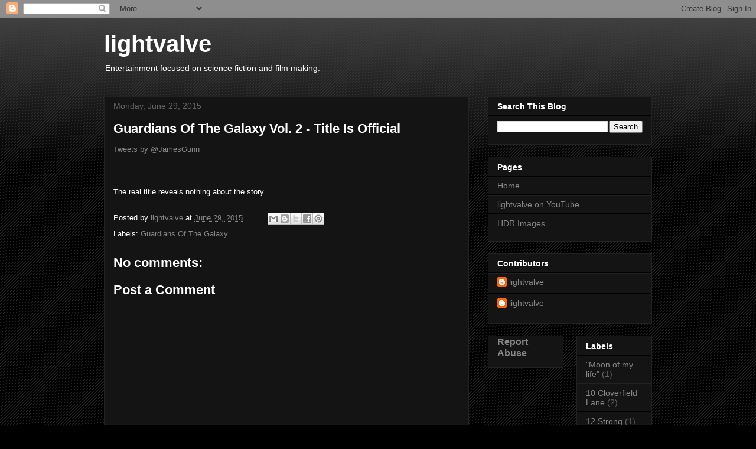

--- FILE ---
content_type: text/html; charset=UTF-8
request_url: https://www.light-valve.com/2015/06/guardians-of-galaxy-vol-2-title-is.html
body_size: 24109
content:
<!DOCTYPE html>
<html class='v2' dir='ltr' lang='en'>
<head>
<link href='https://www.blogger.com/static/v1/widgets/335934321-css_bundle_v2.css' rel='stylesheet' type='text/css'/>
<meta content='width=1100' name='viewport'/>
<meta content='text/html; charset=UTF-8' http-equiv='Content-Type'/>
<meta content='blogger' name='generator'/>
<link href='https://www.light-valve.com/favicon.ico' rel='icon' type='image/x-icon'/>
<link href='https://www.light-valve.com/2015/06/guardians-of-galaxy-vol-2-title-is.html' rel='canonical'/>
<link rel="alternate" type="application/atom+xml" title="lightvalve - Atom" href="https://www.light-valve.com/feeds/posts/default" />
<link rel="alternate" type="application/rss+xml" title="lightvalve - RSS" href="https://www.light-valve.com/feeds/posts/default?alt=rss" />
<link rel="service.post" type="application/atom+xml" title="lightvalve - Atom" href="https://www.blogger.com/feeds/1805736716597050277/posts/default" />

<link rel="alternate" type="application/atom+xml" title="lightvalve - Atom" href="https://www.light-valve.com/feeds/7346280404987837919/comments/default" />
<!--Can't find substitution for tag [blog.ieCssRetrofitLinks]-->
<meta content='https://www.light-valve.com/2015/06/guardians-of-galaxy-vol-2-title-is.html' property='og:url'/>
<meta content='Guardians Of The Galaxy Vol. 2 - Title Is Official' property='og:title'/>
<meta content='' property='og:description'/>
<title>lightvalve: Guardians Of The Galaxy Vol. 2 - Title Is Official</title>
<style id='page-skin-1' type='text/css'><!--
/*
-----------------------------------------------
Blogger Template Style
Name:     Awesome Inc.
Designer: Tina Chen
URL:      tinachen.org
----------------------------------------------- */
/* Content
----------------------------------------------- */
body {
font: normal normal 13px Arial, Tahoma, Helvetica, FreeSans, sans-serif;
color: #ffffff;
background: #000000 url(https://resources.blogblog.com/blogblog/data/1kt/awesomeinc/body_background_dark.png) repeat scroll top left;
}
html body .content-outer {
min-width: 0;
max-width: 100%;
width: 100%;
}
a:link {
text-decoration: none;
color: #888888;
}
a:visited {
text-decoration: none;
color: #444444;
}
a:hover {
text-decoration: underline;
color: #cccccc;
}
.body-fauxcolumn-outer .cap-top {
position: absolute;
z-index: 1;
height: 276px;
width: 100%;
background: transparent url(https://resources.blogblog.com/blogblog/data/1kt/awesomeinc/body_gradient_dark.png) repeat-x scroll top left;
_background-image: none;
}
/* Columns
----------------------------------------------- */
.content-inner {
padding: 0;
}
.header-inner .section {
margin: 0 16px;
}
.tabs-inner .section {
margin: 0 16px;
}
.main-inner {
padding-top: 30px;
}
.main-inner .column-center-inner,
.main-inner .column-left-inner,
.main-inner .column-right-inner {
padding: 0 5px;
}
*+html body .main-inner .column-center-inner {
margin-top: -30px;
}
#layout .main-inner .column-center-inner {
margin-top: 0;
}
/* Header
----------------------------------------------- */
.header-outer {
margin: 0 0 0 0;
background: transparent none repeat scroll 0 0;
}
.Header h1 {
font: normal bold 40px Arial, Tahoma, Helvetica, FreeSans, sans-serif;
color: #ffffff;
text-shadow: 0 0 -1px #000000;
}
.Header h1 a {
color: #ffffff;
}
.Header .description {
font: normal normal 14px Arial, Tahoma, Helvetica, FreeSans, sans-serif;
color: #ffffff;
}
.header-inner .Header .titlewrapper,
.header-inner .Header .descriptionwrapper {
padding-left: 0;
padding-right: 0;
margin-bottom: 0;
}
.header-inner .Header .titlewrapper {
padding-top: 22px;
}
/* Tabs
----------------------------------------------- */
.tabs-outer {
overflow: hidden;
position: relative;
background: #141414 none repeat scroll 0 0;
}
#layout .tabs-outer {
overflow: visible;
}
.tabs-cap-top, .tabs-cap-bottom {
position: absolute;
width: 100%;
border-top: 1px solid #222222;
}
.tabs-cap-bottom {
bottom: 0;
}
.tabs-inner .widget li a {
display: inline-block;
margin: 0;
padding: .6em 1.5em;
font: normal bold 14px Arial, Tahoma, Helvetica, FreeSans, sans-serif;
color: #ffffff;
border-top: 1px solid #222222;
border-bottom: 1px solid #222222;
border-left: 1px solid #222222;
height: 16px;
line-height: 16px;
}
.tabs-inner .widget li:last-child a {
border-right: 1px solid #222222;
}
.tabs-inner .widget li.selected a, .tabs-inner .widget li a:hover {
background: #444444 none repeat-x scroll 0 -100px;
color: #ffffff;
}
/* Headings
----------------------------------------------- */
h2 {
font: normal bold 14px Arial, Tahoma, Helvetica, FreeSans, sans-serif;
color: #ffffff;
}
/* Widgets
----------------------------------------------- */
.main-inner .section {
margin: 0 27px;
padding: 0;
}
.main-inner .column-left-outer,
.main-inner .column-right-outer {
margin-top: 0;
}
#layout .main-inner .column-left-outer,
#layout .main-inner .column-right-outer {
margin-top: 0;
}
.main-inner .column-left-inner,
.main-inner .column-right-inner {
background: transparent none repeat 0 0;
-moz-box-shadow: 0 0 0 rgba(0, 0, 0, .2);
-webkit-box-shadow: 0 0 0 rgba(0, 0, 0, .2);
-goog-ms-box-shadow: 0 0 0 rgba(0, 0, 0, .2);
box-shadow: 0 0 0 rgba(0, 0, 0, .2);
-moz-border-radius: 0;
-webkit-border-radius: 0;
-goog-ms-border-radius: 0;
border-radius: 0;
}
#layout .main-inner .column-left-inner,
#layout .main-inner .column-right-inner {
margin-top: 0;
}
.sidebar .widget {
font: normal normal 14px Arial, Tahoma, Helvetica, FreeSans, sans-serif;
color: #ffffff;
}
.sidebar .widget a:link {
color: #888888;
}
.sidebar .widget a:visited {
color: #444444;
}
.sidebar .widget a:hover {
color: #cccccc;
}
.sidebar .widget h2 {
text-shadow: 0 0 -1px #000000;
}
.main-inner .widget {
background-color: #141414;
border: 1px solid #222222;
padding: 0 15px 15px;
margin: 20px -16px;
-moz-box-shadow: 0 0 0 rgba(0, 0, 0, .2);
-webkit-box-shadow: 0 0 0 rgba(0, 0, 0, .2);
-goog-ms-box-shadow: 0 0 0 rgba(0, 0, 0, .2);
box-shadow: 0 0 0 rgba(0, 0, 0, .2);
-moz-border-radius: 0;
-webkit-border-radius: 0;
-goog-ms-border-radius: 0;
border-radius: 0;
}
.main-inner .widget h2 {
margin: 0 -15px;
padding: .6em 15px .5em;
border-bottom: 1px solid #000000;
}
.footer-inner .widget h2 {
padding: 0 0 .4em;
border-bottom: 1px solid #000000;
}
.main-inner .widget h2 + div, .footer-inner .widget h2 + div {
border-top: 1px solid #222222;
padding-top: 8px;
}
.main-inner .widget .widget-content {
margin: 0 -15px;
padding: 7px 15px 0;
}
.main-inner .widget ul, .main-inner .widget #ArchiveList ul.flat {
margin: -8px -15px 0;
padding: 0;
list-style: none;
}
.main-inner .widget #ArchiveList {
margin: -8px 0 0;
}
.main-inner .widget ul li, .main-inner .widget #ArchiveList ul.flat li {
padding: .5em 15px;
text-indent: 0;
color: #666666;
border-top: 1px solid #222222;
border-bottom: 1px solid #000000;
}
.main-inner .widget #ArchiveList ul li {
padding-top: .25em;
padding-bottom: .25em;
}
.main-inner .widget ul li:first-child, .main-inner .widget #ArchiveList ul.flat li:first-child {
border-top: none;
}
.main-inner .widget ul li:last-child, .main-inner .widget #ArchiveList ul.flat li:last-child {
border-bottom: none;
}
.post-body {
position: relative;
}
.main-inner .widget .post-body ul {
padding: 0 2.5em;
margin: .5em 0;
list-style: disc;
}
.main-inner .widget .post-body ul li {
padding: 0.25em 0;
margin-bottom: .25em;
color: #ffffff;
border: none;
}
.footer-inner .widget ul {
padding: 0;
list-style: none;
}
.widget .zippy {
color: #666666;
}
/* Posts
----------------------------------------------- */
body .main-inner .Blog {
padding: 0;
margin-bottom: 1em;
background-color: transparent;
border: none;
-moz-box-shadow: 0 0 0 rgba(0, 0, 0, 0);
-webkit-box-shadow: 0 0 0 rgba(0, 0, 0, 0);
-goog-ms-box-shadow: 0 0 0 rgba(0, 0, 0, 0);
box-shadow: 0 0 0 rgba(0, 0, 0, 0);
}
.main-inner .section:last-child .Blog:last-child {
padding: 0;
margin-bottom: 1em;
}
.main-inner .widget h2.date-header {
margin: 0 -15px 1px;
padding: 0 0 0 0;
font: normal normal 14px Arial, Tahoma, Helvetica, FreeSans, sans-serif;
color: #666666;
background: transparent none no-repeat scroll top left;
border-top: 0 solid #222222;
border-bottom: 1px solid #000000;
-moz-border-radius-topleft: 0;
-moz-border-radius-topright: 0;
-webkit-border-top-left-radius: 0;
-webkit-border-top-right-radius: 0;
border-top-left-radius: 0;
border-top-right-radius: 0;
position: static;
bottom: 100%;
right: 15px;
text-shadow: 0 0 -1px #000000;
}
.main-inner .widget h2.date-header span {
font: normal normal 14px Arial, Tahoma, Helvetica, FreeSans, sans-serif;
display: block;
padding: .5em 15px;
border-left: 0 solid #222222;
border-right: 0 solid #222222;
}
.date-outer {
position: relative;
margin: 30px 0 20px;
padding: 0 15px;
background-color: #141414;
border: 1px solid #222222;
-moz-box-shadow: 0 0 0 rgba(0, 0, 0, .2);
-webkit-box-shadow: 0 0 0 rgba(0, 0, 0, .2);
-goog-ms-box-shadow: 0 0 0 rgba(0, 0, 0, .2);
box-shadow: 0 0 0 rgba(0, 0, 0, .2);
-moz-border-radius: 0;
-webkit-border-radius: 0;
-goog-ms-border-radius: 0;
border-radius: 0;
}
.date-outer:first-child {
margin-top: 0;
}
.date-outer:last-child {
margin-bottom: 20px;
-moz-border-radius-bottomleft: 0;
-moz-border-radius-bottomright: 0;
-webkit-border-bottom-left-radius: 0;
-webkit-border-bottom-right-radius: 0;
-goog-ms-border-bottom-left-radius: 0;
-goog-ms-border-bottom-right-radius: 0;
border-bottom-left-radius: 0;
border-bottom-right-radius: 0;
}
.date-posts {
margin: 0 -15px;
padding: 0 15px;
clear: both;
}
.post-outer, .inline-ad {
border-top: 1px solid #222222;
margin: 0 -15px;
padding: 15px 15px;
}
.post-outer {
padding-bottom: 10px;
}
.post-outer:first-child {
padding-top: 0;
border-top: none;
}
.post-outer:last-child, .inline-ad:last-child {
border-bottom: none;
}
.post-body {
position: relative;
}
.post-body img {
padding: 8px;
background: #222222;
border: 1px solid transparent;
-moz-box-shadow: 0 0 0 rgba(0, 0, 0, .2);
-webkit-box-shadow: 0 0 0 rgba(0, 0, 0, .2);
box-shadow: 0 0 0 rgba(0, 0, 0, .2);
-moz-border-radius: 0;
-webkit-border-radius: 0;
border-radius: 0;
}
h3.post-title, h4 {
font: normal bold 22px Arial, Tahoma, Helvetica, FreeSans, sans-serif;
color: #ffffff;
}
h3.post-title a {
font: normal bold 22px Arial, Tahoma, Helvetica, FreeSans, sans-serif;
color: #ffffff;
}
h3.post-title a:hover {
color: #cccccc;
text-decoration: underline;
}
.post-header {
margin: 0 0 1em;
}
.post-body {
line-height: 1.4;
}
.post-outer h2 {
color: #ffffff;
}
.post-footer {
margin: 1.5em 0 0;
}
#blog-pager {
padding: 15px;
font-size: 120%;
background-color: #141414;
border: 1px solid #222222;
-moz-box-shadow: 0 0 0 rgba(0, 0, 0, .2);
-webkit-box-shadow: 0 0 0 rgba(0, 0, 0, .2);
-goog-ms-box-shadow: 0 0 0 rgba(0, 0, 0, .2);
box-shadow: 0 0 0 rgba(0, 0, 0, .2);
-moz-border-radius: 0;
-webkit-border-radius: 0;
-goog-ms-border-radius: 0;
border-radius: 0;
-moz-border-radius-topleft: 0;
-moz-border-radius-topright: 0;
-webkit-border-top-left-radius: 0;
-webkit-border-top-right-radius: 0;
-goog-ms-border-top-left-radius: 0;
-goog-ms-border-top-right-radius: 0;
border-top-left-radius: 0;
border-top-right-radius-topright: 0;
margin-top: 1em;
}
.blog-feeds, .post-feeds {
margin: 1em 0;
text-align: center;
color: #ffffff;
}
.blog-feeds a, .post-feeds a {
color: #888888;
}
.blog-feeds a:visited, .post-feeds a:visited {
color: #444444;
}
.blog-feeds a:hover, .post-feeds a:hover {
color: #cccccc;
}
.post-outer .comments {
margin-top: 2em;
}
/* Comments
----------------------------------------------- */
.comments .comments-content .icon.blog-author {
background-repeat: no-repeat;
background-image: url([data-uri]);
}
.comments .comments-content .loadmore a {
border-top: 1px solid #222222;
border-bottom: 1px solid #222222;
}
.comments .continue {
border-top: 2px solid #222222;
}
/* Footer
----------------------------------------------- */
.footer-outer {
margin: -0 0 -1px;
padding: 0 0 0;
color: #ffffff;
overflow: hidden;
}
.footer-fauxborder-left {
border-top: 1px solid #222222;
background: #141414 none repeat scroll 0 0;
-moz-box-shadow: 0 0 0 rgba(0, 0, 0, .2);
-webkit-box-shadow: 0 0 0 rgba(0, 0, 0, .2);
-goog-ms-box-shadow: 0 0 0 rgba(0, 0, 0, .2);
box-shadow: 0 0 0 rgba(0, 0, 0, .2);
margin: 0 -0;
}
/* Mobile
----------------------------------------------- */
body.mobile {
background-size: auto;
}
.mobile .body-fauxcolumn-outer {
background: transparent none repeat scroll top left;
}
*+html body.mobile .main-inner .column-center-inner {
margin-top: 0;
}
.mobile .main-inner .widget {
padding: 0 0 15px;
}
.mobile .main-inner .widget h2 + div,
.mobile .footer-inner .widget h2 + div {
border-top: none;
padding-top: 0;
}
.mobile .footer-inner .widget h2 {
padding: 0.5em 0;
border-bottom: none;
}
.mobile .main-inner .widget .widget-content {
margin: 0;
padding: 7px 0 0;
}
.mobile .main-inner .widget ul,
.mobile .main-inner .widget #ArchiveList ul.flat {
margin: 0 -15px 0;
}
.mobile .main-inner .widget h2.date-header {
right: 0;
}
.mobile .date-header span {
padding: 0.4em 0;
}
.mobile .date-outer:first-child {
margin-bottom: 0;
border: 1px solid #222222;
-moz-border-radius-topleft: 0;
-moz-border-radius-topright: 0;
-webkit-border-top-left-radius: 0;
-webkit-border-top-right-radius: 0;
-goog-ms-border-top-left-radius: 0;
-goog-ms-border-top-right-radius: 0;
border-top-left-radius: 0;
border-top-right-radius: 0;
}
.mobile .date-outer {
border-color: #222222;
border-width: 0 1px 1px;
}
.mobile .date-outer:last-child {
margin-bottom: 0;
}
.mobile .main-inner {
padding: 0;
}
.mobile .header-inner .section {
margin: 0;
}
.mobile .post-outer, .mobile .inline-ad {
padding: 5px 0;
}
.mobile .tabs-inner .section {
margin: 0 10px;
}
.mobile .main-inner .widget h2 {
margin: 0;
padding: 0;
}
.mobile .main-inner .widget h2.date-header span {
padding: 0;
}
.mobile .main-inner .widget .widget-content {
margin: 0;
padding: 7px 0 0;
}
.mobile #blog-pager {
border: 1px solid transparent;
background: #141414 none repeat scroll 0 0;
}
.mobile .main-inner .column-left-inner,
.mobile .main-inner .column-right-inner {
background: transparent none repeat 0 0;
-moz-box-shadow: none;
-webkit-box-shadow: none;
-goog-ms-box-shadow: none;
box-shadow: none;
}
.mobile .date-posts {
margin: 0;
padding: 0;
}
.mobile .footer-fauxborder-left {
margin: 0;
border-top: inherit;
}
.mobile .main-inner .section:last-child .Blog:last-child {
margin-bottom: 0;
}
.mobile-index-contents {
color: #ffffff;
}
.mobile .mobile-link-button {
background: #888888 none repeat scroll 0 0;
}
.mobile-link-button a:link, .mobile-link-button a:visited {
color: #ffffff;
}
.mobile .tabs-inner .PageList .widget-content {
background: transparent;
border-top: 1px solid;
border-color: #222222;
color: #ffffff;
}
.mobile .tabs-inner .PageList .widget-content .pagelist-arrow {
border-left: 1px solid #222222;
}

--></style>
<style id='template-skin-1' type='text/css'><!--
body {
min-width: 960px;
}
.content-outer, .content-fauxcolumn-outer, .region-inner {
min-width: 960px;
max-width: 960px;
_width: 960px;
}
.main-inner .columns {
padding-left: 0;
padding-right: 310px;
}
.main-inner .fauxcolumn-center-outer {
left: 0;
right: 310px;
/* IE6 does not respect left and right together */
_width: expression(this.parentNode.offsetWidth -
parseInt("0") -
parseInt("310px") + 'px');
}
.main-inner .fauxcolumn-left-outer {
width: 0;
}
.main-inner .fauxcolumn-right-outer {
width: 310px;
}
.main-inner .column-left-outer {
width: 0;
right: 100%;
margin-left: -0;
}
.main-inner .column-right-outer {
width: 310px;
margin-right: -310px;
}
#layout {
min-width: 0;
}
#layout .content-outer {
min-width: 0;
width: 800px;
}
#layout .region-inner {
min-width: 0;
width: auto;
}
body#layout div.add_widget {
padding: 8px;
}
body#layout div.add_widget a {
margin-left: 32px;
}
--></style>
<script type='text/javascript'>
        (function(i,s,o,g,r,a,m){i['GoogleAnalyticsObject']=r;i[r]=i[r]||function(){
        (i[r].q=i[r].q||[]).push(arguments)},i[r].l=1*new Date();a=s.createElement(o),
        m=s.getElementsByTagName(o)[0];a.async=1;a.src=g;m.parentNode.insertBefore(a,m)
        })(window,document,'script','https://www.google-analytics.com/analytics.js','ga');
        ga('create', 'UA-50115717-2', 'auto', 'blogger');
        ga('blogger.send', 'pageview');
      </script>
<link href='https://www.blogger.com/dyn-css/authorization.css?targetBlogID=1805736716597050277&amp;zx=1161061e-d44f-441d-a989-aad48093c2ce' media='none' onload='if(media!=&#39;all&#39;)media=&#39;all&#39;' rel='stylesheet'/><noscript><link href='https://www.blogger.com/dyn-css/authorization.css?targetBlogID=1805736716597050277&amp;zx=1161061e-d44f-441d-a989-aad48093c2ce' rel='stylesheet'/></noscript>
<meta name='google-adsense-platform-account' content='ca-host-pub-1556223355139109'/>
<meta name='google-adsense-platform-domain' content='blogspot.com'/>

<!-- data-ad-client=ca-pub-1879804139345202 -->

</head>
<body class='loading variant-dark'>
<div class='navbar section' id='navbar' name='Navbar'><div class='widget Navbar' data-version='1' id='Navbar1'><script type="text/javascript">
    function setAttributeOnload(object, attribute, val) {
      if(window.addEventListener) {
        window.addEventListener('load',
          function(){ object[attribute] = val; }, false);
      } else {
        window.attachEvent('onload', function(){ object[attribute] = val; });
      }
    }
  </script>
<div id="navbar-iframe-container"></div>
<script type="text/javascript" src="https://apis.google.com/js/platform.js"></script>
<script type="text/javascript">
      gapi.load("gapi.iframes:gapi.iframes.style.bubble", function() {
        if (gapi.iframes && gapi.iframes.getContext) {
          gapi.iframes.getContext().openChild({
              url: 'https://www.blogger.com/navbar/1805736716597050277?po\x3d7346280404987837919\x26origin\x3dhttps://www.light-valve.com',
              where: document.getElementById("navbar-iframe-container"),
              id: "navbar-iframe"
          });
        }
      });
    </script><script type="text/javascript">
(function() {
var script = document.createElement('script');
script.type = 'text/javascript';
script.src = '//pagead2.googlesyndication.com/pagead/js/google_top_exp.js';
var head = document.getElementsByTagName('head')[0];
if (head) {
head.appendChild(script);
}})();
</script>
</div></div>
<div class='body-fauxcolumns'>
<div class='fauxcolumn-outer body-fauxcolumn-outer'>
<div class='cap-top'>
<div class='cap-left'></div>
<div class='cap-right'></div>
</div>
<div class='fauxborder-left'>
<div class='fauxborder-right'></div>
<div class='fauxcolumn-inner'>
</div>
</div>
<div class='cap-bottom'>
<div class='cap-left'></div>
<div class='cap-right'></div>
</div>
</div>
</div>
<div class='content'>
<div class='content-fauxcolumns'>
<div class='fauxcolumn-outer content-fauxcolumn-outer'>
<div class='cap-top'>
<div class='cap-left'></div>
<div class='cap-right'></div>
</div>
<div class='fauxborder-left'>
<div class='fauxborder-right'></div>
<div class='fauxcolumn-inner'>
</div>
</div>
<div class='cap-bottom'>
<div class='cap-left'></div>
<div class='cap-right'></div>
</div>
</div>
</div>
<div class='content-outer'>
<div class='content-cap-top cap-top'>
<div class='cap-left'></div>
<div class='cap-right'></div>
</div>
<div class='fauxborder-left content-fauxborder-left'>
<div class='fauxborder-right content-fauxborder-right'></div>
<div class='content-inner'>
<header>
<div class='header-outer'>
<div class='header-cap-top cap-top'>
<div class='cap-left'></div>
<div class='cap-right'></div>
</div>
<div class='fauxborder-left header-fauxborder-left'>
<div class='fauxborder-right header-fauxborder-right'></div>
<div class='region-inner header-inner'>
<div class='header section' id='header' name='Header'><div class='widget Header' data-version='1' id='Header1'>
<div id='header-inner'>
<div class='titlewrapper'>
<h1 class='title'>
<a href='https://www.light-valve.com/'>
lightvalve
</a>
</h1>
</div>
<div class='descriptionwrapper'>
<p class='description'><span>Entertainment focused on science fiction and film making.</span></p>
</div>
</div>
</div></div>
</div>
</div>
<div class='header-cap-bottom cap-bottom'>
<div class='cap-left'></div>
<div class='cap-right'></div>
</div>
</div>
</header>
<div class='tabs-outer'>
<div class='tabs-cap-top cap-top'>
<div class='cap-left'></div>
<div class='cap-right'></div>
</div>
<div class='fauxborder-left tabs-fauxborder-left'>
<div class='fauxborder-right tabs-fauxborder-right'></div>
<div class='region-inner tabs-inner'>
<div class='tabs no-items section' id='crosscol' name='Cross-Column'></div>
<div class='tabs no-items section' id='crosscol-overflow' name='Cross-Column 2'></div>
</div>
</div>
<div class='tabs-cap-bottom cap-bottom'>
<div class='cap-left'></div>
<div class='cap-right'></div>
</div>
</div>
<div class='main-outer'>
<div class='main-cap-top cap-top'>
<div class='cap-left'></div>
<div class='cap-right'></div>
</div>
<div class='fauxborder-left main-fauxborder-left'>
<div class='fauxborder-right main-fauxborder-right'></div>
<div class='region-inner main-inner'>
<div class='columns fauxcolumns'>
<div class='fauxcolumn-outer fauxcolumn-center-outer'>
<div class='cap-top'>
<div class='cap-left'></div>
<div class='cap-right'></div>
</div>
<div class='fauxborder-left'>
<div class='fauxborder-right'></div>
<div class='fauxcolumn-inner'>
</div>
</div>
<div class='cap-bottom'>
<div class='cap-left'></div>
<div class='cap-right'></div>
</div>
</div>
<div class='fauxcolumn-outer fauxcolumn-left-outer'>
<div class='cap-top'>
<div class='cap-left'></div>
<div class='cap-right'></div>
</div>
<div class='fauxborder-left'>
<div class='fauxborder-right'></div>
<div class='fauxcolumn-inner'>
</div>
</div>
<div class='cap-bottom'>
<div class='cap-left'></div>
<div class='cap-right'></div>
</div>
</div>
<div class='fauxcolumn-outer fauxcolumn-right-outer'>
<div class='cap-top'>
<div class='cap-left'></div>
<div class='cap-right'></div>
</div>
<div class='fauxborder-left'>
<div class='fauxborder-right'></div>
<div class='fauxcolumn-inner'>
</div>
</div>
<div class='cap-bottom'>
<div class='cap-left'></div>
<div class='cap-right'></div>
</div>
</div>
<!-- corrects IE6 width calculation -->
<div class='columns-inner'>
<div class='column-center-outer'>
<div class='column-center-inner'>
<div class='main section' id='main' name='Main'><div class='widget Blog' data-version='1' id='Blog1'>
<div class='blog-posts hfeed'>

          <div class="date-outer">
        
<h2 class='date-header'><span>Monday, June 29, 2015</span></h2>

          <div class="date-posts">
        
<div class='post-outer'>
<div class='post hentry uncustomized-post-template' itemprop='blogPost' itemscope='itemscope' itemtype='http://schema.org/BlogPosting'>
<meta content='1805736716597050277' itemprop='blogId'/>
<meta content='7346280404987837919' itemprop='postId'/>
<a name='7346280404987837919'></a>
<h3 class='post-title entry-title' itemprop='name'>
Guardians Of The Galaxy Vol. 2 - Title Is Official
</h3>
<div class='post-header'>
<div class='post-header-line-1'></div>
</div>
<div class='post-body entry-content' id='post-body-7346280404987837919' itemprop='description articleBody'>
<a class="twitter-timeline" data-widget-id="615678264896389120" href="https://twitter.com/JamesGunn">Tweets by @JamesGunn</a>
<script>!function(d,s,id){var js,fjs=d.getElementsByTagName(s)[0],p=/^http:/.test(d.location)?'http':'https';if(!d.getElementById(id)){js=d.createElement(s);js.id=id;js.src=p+"://platform.twitter.com/widgets.js";fjs.parentNode.insertBefore(js,fjs);}}(document,"script","twitter-wjs");</script><br />
<br />
<br />
<br />
The real title reveals nothing about the story.
<div style='clear: both;'></div>
</div>
<div class='post-footer'>
<div class='post-footer-line post-footer-line-1'>
<span class='post-author vcard'>
Posted by
<span class='fn' itemprop='author' itemscope='itemscope' itemtype='http://schema.org/Person'>
<meta content='https://www.blogger.com/profile/12265686619624795289' itemprop='url'/>
<a class='g-profile' href='https://www.blogger.com/profile/12265686619624795289' rel='author' title='author profile'>
<span itemprop='name'>lightvalve</span>
</a>
</span>
</span>
<span class='post-timestamp'>
at
<meta content='https://www.light-valve.com/2015/06/guardians-of-galaxy-vol-2-title-is.html' itemprop='url'/>
<a class='timestamp-link' href='https://www.light-valve.com/2015/06/guardians-of-galaxy-vol-2-title-is.html' rel='bookmark' title='permanent link'><abbr class='published' itemprop='datePublished' title='2015-06-29T17:47:00-07:00'>June 29, 2015</abbr></a>
</span>
<span class='post-comment-link'>
</span>
<span class='post-icons'>
<span class='item-control blog-admin pid-581503548'>
<a href='https://www.blogger.com/post-edit.g?blogID=1805736716597050277&postID=7346280404987837919&from=pencil' title='Edit Post'>
<img alt='' class='icon-action' height='18' src='https://resources.blogblog.com/img/icon18_edit_allbkg.gif' width='18'/>
</a>
</span>
</span>
<div class='post-share-buttons goog-inline-block'>
<a class='goog-inline-block share-button sb-email' href='https://www.blogger.com/share-post.g?blogID=1805736716597050277&postID=7346280404987837919&target=email' target='_blank' title='Email This'><span class='share-button-link-text'>Email This</span></a><a class='goog-inline-block share-button sb-blog' href='https://www.blogger.com/share-post.g?blogID=1805736716597050277&postID=7346280404987837919&target=blog' onclick='window.open(this.href, "_blank", "height=270,width=475"); return false;' target='_blank' title='BlogThis!'><span class='share-button-link-text'>BlogThis!</span></a><a class='goog-inline-block share-button sb-twitter' href='https://www.blogger.com/share-post.g?blogID=1805736716597050277&postID=7346280404987837919&target=twitter' target='_blank' title='Share to X'><span class='share-button-link-text'>Share to X</span></a><a class='goog-inline-block share-button sb-facebook' href='https://www.blogger.com/share-post.g?blogID=1805736716597050277&postID=7346280404987837919&target=facebook' onclick='window.open(this.href, "_blank", "height=430,width=640"); return false;' target='_blank' title='Share to Facebook'><span class='share-button-link-text'>Share to Facebook</span></a><a class='goog-inline-block share-button sb-pinterest' href='https://www.blogger.com/share-post.g?blogID=1805736716597050277&postID=7346280404987837919&target=pinterest' target='_blank' title='Share to Pinterest'><span class='share-button-link-text'>Share to Pinterest</span></a>
</div>
</div>
<div class='post-footer-line post-footer-line-2'>
<span class='post-labels'>
Labels:
<a href='https://www.light-valve.com/search/label/Guardians%20Of%20The%20Galaxy' rel='tag'>Guardians Of The Galaxy</a>
</span>
</div>
<div class='post-footer-line post-footer-line-3'>
<span class='post-location'>
</span>
</div>
</div>
</div>
<div class='comments' id='comments'>
<a name='comments'></a>
<h4>No comments:</h4>
<div id='Blog1_comments-block-wrapper'>
<dl class='avatar-comment-indent' id='comments-block'>
</dl>
</div>
<p class='comment-footer'>
<div class='comment-form'>
<a name='comment-form'></a>
<h4 id='comment-post-message'>Post a Comment</h4>
<p>
</p>
<a href='https://www.blogger.com/comment/frame/1805736716597050277?po=7346280404987837919&hl=en&saa=85391&origin=https://www.light-valve.com' id='comment-editor-src'></a>
<iframe allowtransparency='true' class='blogger-iframe-colorize blogger-comment-from-post' frameborder='0' height='410px' id='comment-editor' name='comment-editor' src='' width='100%'></iframe>
<script src='https://www.blogger.com/static/v1/jsbin/2830521187-comment_from_post_iframe.js' type='text/javascript'></script>
<script type='text/javascript'>
      BLOG_CMT_createIframe('https://www.blogger.com/rpc_relay.html');
    </script>
</div>
</p>
</div>
</div>

        </div></div>
      
</div>
<div class='blog-pager' id='blog-pager'>
<span id='blog-pager-newer-link'>
<a class='blog-pager-newer-link' href='https://www.light-valve.com/2015/07/first-look-at-new-rocky-movie-creed.html' id='Blog1_blog-pager-newer-link' title='Newer Post'>Newer Post</a>
</span>
<span id='blog-pager-older-link'>
<a class='blog-pager-older-link' href='https://www.light-valve.com/2015/06/jaws-is-40-years-old.html' id='Blog1_blog-pager-older-link' title='Older Post'>Older Post</a>
</span>
<a class='home-link' href='https://www.light-valve.com/'>Home</a>
</div>
<div class='clear'></div>
<div class='post-feeds'>
<div class='feed-links'>
Subscribe to:
<a class='feed-link' href='https://www.light-valve.com/feeds/7346280404987837919/comments/default' target='_blank' type='application/atom+xml'>Post Comments (Atom)</a>
</div>
</div>
</div><div class='widget FeaturedPost' data-version='1' id='FeaturedPost1'>
<div class='post-summary'>
<h3><a href='https://www.light-valve.com/2025/06/new-fantastic-4-trailer.html'>New Fantastic 4 Trailer!</a></h3>
<p>
&#160;   
</p>
<img class='image' src='https://i.ytimg.com/vi/18QQWa5MEcs/hqdefault.jpg'/>
</div>
<style type='text/css'>
    .image {
      width: 100%;
    }
  </style>
<div class='clear'></div>
</div><div class='widget PopularPosts' data-version='1' id='PopularPosts1'>
<div class='widget-content popular-posts'>
<ul>
<li>
<div class='item-content'>
<div class='item-thumbnail'>
<a href='https://www.light-valve.com/2024/12/new-superman-teaser-trailer.html' target='_blank'>
<img alt='' border='0' src='https://lh3.googleusercontent.com/blogger_img_proxy/AEn0k_uwvS3NzjX0ipWnLf1wCb3Cxiew5Kq5XYxuqaItLK8cOkfossCxZKWPjjU3CcYrHbk0OqDBnZNVjcxc4NO9EPzn4FjqieAOPr6iFW5sKnwfgZ5-SA=w72-h72-n-k-no-nu'/>
</a>
</div>
<div class='item-title'><a href='https://www.light-valve.com/2024/12/new-superman-teaser-trailer.html'>New Superman Teaser Trailer</a></div>
<div class='item-snippet'>Fingers crossed hoping it will be good.</div>
</div>
<div style='clear: both;'></div>
</li>
<li>
<div class='item-content'>
<div class='item-thumbnail'>
<a href='https://www.light-valve.com/2024/12/new-28-years-later-trailer.html' target='_blank'>
<img alt='' border='0' src='https://lh3.googleusercontent.com/blogger_img_proxy/AEn0k_v4g5yyNf9x34nJiXDrbRXQti3BcuobGBqzcapUN3fbg0-wHikSu34l2b0weETKNrcbSysCFN_ccVFu32h3opCSPG4r-0QbvZiePLoMBm_BmAhvEQ=w72-h72-n-k-no-nu'/>
</a>
</div>
<div class='item-title'><a href='https://www.light-valve.com/2024/12/new-28-years-later-trailer.html'>New 28 Years Later Trailer</a></div>
<div class='item-snippet'>
</div>
</div>
<div style='clear: both;'></div>
</li>
</ul>
<div class='clear'></div>
</div>
</div></div>
</div>
</div>
<div class='column-left-outer'>
<div class='column-left-inner'>
<aside>
</aside>
</div>
</div>
<div class='column-right-outer'>
<div class='column-right-inner'>
<aside>
<div class='sidebar section' id='sidebar-right-1'><div class='widget BlogSearch' data-version='1' id='BlogSearch1'>
<h2 class='title'>Search This Blog</h2>
<div class='widget-content'>
<div id='BlogSearch1_form'>
<form action='https://www.light-valve.com/search' class='gsc-search-box' target='_top'>
<table cellpadding='0' cellspacing='0' class='gsc-search-box'>
<tbody>
<tr>
<td class='gsc-input'>
<input autocomplete='off' class='gsc-input' name='q' size='10' title='search' type='text' value=''/>
</td>
<td class='gsc-search-button'>
<input class='gsc-search-button' title='search' type='submit' value='Search'/>
</td>
</tr>
</tbody>
</table>
</form>
</div>
</div>
<div class='clear'></div>
</div><div class='widget PageList' data-version='1' id='PageList1'>
<h2>Pages</h2>
<div class='widget-content'>
<ul>
<li>
<a href='https://www.light-valve.com/'>Home</a>
</li>
<li>
<a href="//youtube.com/lightvalve">lightvalve on YouTube</a>
</li>
<li>
<a href='http://hdrimages.com/'>HDR Images</a>
</li>
</ul>
<div class='clear'></div>
</div>
</div><div class='widget Profile' data-version='1' id='Profile1'>
<h2>Contributors</h2>
<div class='widget-content'>
<ul>
<li><a class='profile-name-link g-profile' href='https://www.blogger.com/profile/12265686619624795289' style='background-image: url(//www.blogger.com/img/logo-16.png);'>lightvalve</a></li>
<li><a class='profile-name-link g-profile' href='https://www.blogger.com/profile/00830767855305802830' style='background-image: url(//www.blogger.com/img/logo-16.png);'>lightvalve</a></li>
</ul>
<div class='clear'></div>
</div>
</div></div>
<table border='0' cellpadding='0' cellspacing='0' class='section-columns columns-2'>
<tbody>
<tr>
<td class='first columns-cell'>
<div class='sidebar section' id='sidebar-right-2-1'><div class='widget ReportAbuse' data-version='1' id='ReportAbuse1'>
<h3 class='title'>
<a class='report_abuse' href='https://www.blogger.com/go/report-abuse' rel='noopener nofollow' target='_blank'>
Report Abuse
</a>
</h3>
</div></div>
</td>
<td class='columns-cell'>
<div class='sidebar section' id='sidebar-right-2-2'><div class='widget Label' data-version='1' id='Label1'>
<h2>Labels</h2>
<div class='widget-content list-label-widget-content'>
<ul>
<li>
<a dir='ltr' href='https://www.light-valve.com/search/label/%22Moon%20of%20my%20life%22'>&quot;Moon of my life&quot;</a>
<span dir='ltr'>(1)</span>
</li>
<li>
<a dir='ltr' href='https://www.light-valve.com/search/label/10%20Cloverfield%20Lane'>10 Cloverfield Lane</a>
<span dir='ltr'>(2)</span>
</li>
<li>
<a dir='ltr' href='https://www.light-valve.com/search/label/12%20Strong'>12 Strong</a>
<span dir='ltr'>(1)</span>
</li>
<li>
<a dir='ltr' href='https://www.light-valve.com/search/label/1917'>1917</a>
<span dir='ltr'>(2)</span>
</li>
<li>
<a dir='ltr' href='https://www.light-valve.com/search/label/1984'>1984</a>
<span dir='ltr'>(2)</span>
</li>
<li>
<a dir='ltr' href='https://www.light-valve.com/search/label/20000%20Leagues%20Under%20The%20Sea'>20000 Leagues Under The Sea</a>
<span dir='ltr'>(1)</span>
</li>
<li>
<a dir='ltr' href='https://www.light-valve.com/search/label/2001'>2001</a>
<span dir='ltr'>(5)</span>
</li>
<li>
<a dir='ltr' href='https://www.light-valve.com/search/label/2001%3A%20A%20Space%20Odyssey'>2001: A Space Odyssey</a>
<span dir='ltr'>(2)</span>
</li>
<li>
<a dir='ltr' href='https://www.light-valve.com/search/label/2016'>2016</a>
<span dir='ltr'>(1)</span>
</li>
<li>
<a dir='ltr' href='https://www.light-valve.com/search/label/2017'>2017</a>
<span dir='ltr'>(1)</span>
</li>
<li>
<a dir='ltr' href='https://www.light-valve.com/search/label/2025'>2025</a>
<span dir='ltr'>(1)</span>
</li>
<li>
<a dir='ltr' href='https://www.light-valve.com/search/label/2049'>2049</a>
<span dir='ltr'>(8)</span>
</li>
<li>
<a dir='ltr' href='https://www.light-valve.com/search/label/28%20Days%20Later'>28 Days Later</a>
<span dir='ltr'>(1)</span>
</li>
<li>
<a dir='ltr' href='https://www.light-valve.com/search/label/28%20Weeks%20Later'>28 Weeks Later</a>
<span dir='ltr'>(1)</span>
</li>
<li>
<a dir='ltr' href='https://www.light-valve.com/search/label/28%20Years%20Later'>28 Years Later</a>
<span dir='ltr'>(1)</span>
</li>
<li>
<a dir='ltr' href='https://www.light-valve.com/search/label/3D'>3D</a>
<span dir='ltr'>(1)</span>
</li>
<li>
<a dir='ltr' href='https://www.light-valve.com/search/label/40%20years'>40 years</a>
<span dir='ltr'>(1)</span>
</li>
<li>
<a dir='ltr' href='https://www.light-valve.com/search/label/5-25-77'>5-25-77</a>
<span dir='ltr'>(2)</span>
</li>
<li>
<a dir='ltr' href='https://www.light-valve.com/search/label/6th%20Street%20Bridge'>6th Street Bridge</a>
<span dir='ltr'>(1)</span>
</li>
<li>
<a dir='ltr' href='https://www.light-valve.com/search/label/70mm'>70mm</a>
<span dir='ltr'>(4)</span>
</li>
<li>
<a dir='ltr' href='https://www.light-valve.com/search/label/A%20Cure%20For%20Wellness'>A Cure For Wellness</a>
<span dir='ltr'>(2)</span>
</li>
<li>
<a dir='ltr' href='https://www.light-valve.com/search/label/A%20Monster%20Calls'>A Monster Calls</a>
<span dir='ltr'>(1)</span>
</li>
<li>
<a dir='ltr' href='https://www.light-valve.com/search/label/A%20Quiet%20Place'>A Quiet Place</a>
<span dir='ltr'>(2)</span>
</li>
<li>
<a dir='ltr' href='https://www.light-valve.com/search/label/A%20Quiet%20Place%202'>A Quiet Place 2</a>
<span dir='ltr'>(1)</span>
</li>
<li>
<a dir='ltr' href='https://www.light-valve.com/search/label/A%20Series%20Of%20Unfortunate%20Events'>A Series Of Unfortunate Events</a>
<span dir='ltr'>(1)</span>
</li>
<li>
<a dir='ltr' href='https://www.light-valve.com/search/label/A%20Star%20Wars%20Story'>A Star Wars Story</a>
<span dir='ltr'>(2)</span>
</li>
<li>
<a dir='ltr' href='https://www.light-valve.com/search/label/Aardman'>Aardman</a>
<span dir='ltr'>(4)</span>
</li>
<li>
<a dir='ltr' href='https://www.light-valve.com/search/label/Aaron%20Sims'>Aaron Sims</a>
<span dir='ltr'>(2)</span>
</li>
<li>
<a dir='ltr' href='https://www.light-valve.com/search/label/Across%20The%20Spider-Verse'>Across The Spider-Verse</a>
<span dir='ltr'>(3)</span>
</li>
<li>
<a dir='ltr' href='https://www.light-valve.com/search/label/Ad%20Astra'>Ad Astra</a>
<span dir='ltr'>(3)</span>
</li>
<li>
<a dir='ltr' href='https://www.light-valve.com/search/label/Adam%20Montague'>Adam Montague</a>
<span dir='ltr'>(1)</span>
</li>
<li>
<a dir='ltr' href='https://www.light-valve.com/search/label/Adam%20Sandler'>Adam Sandler</a>
<span dir='ltr'>(2)</span>
</li>
<li>
<a dir='ltr' href='https://www.light-valve.com/search/label/Adam%20Savage'>Adam Savage</a>
<span dir='ltr'>(1)</span>
</li>
<li>
<a dir='ltr' href='https://www.light-valve.com/search/label/Adam%20West'>Adam West</a>
<span dir='ltr'>(1)</span>
</li>
<li>
<a dir='ltr' href='https://www.light-valve.com/search/label/Adult%20Swim'>Adult Swim</a>
<span dir='ltr'>(2)</span>
</li>
<li>
<a dir='ltr' href='https://www.light-valve.com/search/label/Adventure%20Time'>Adventure Time</a>
<span dir='ltr'>(2)</span>
</li>
<li>
<a dir='ltr' href='https://www.light-valve.com/search/label/Afterlife'>Afterlife</a>
<span dir='ltr'>(1)</span>
</li>
<li>
<a dir='ltr' href='https://www.light-valve.com/search/label/Age%20Of%20Resistance'>Age Of Resistance</a>
<span dir='ltr'>(1)</span>
</li>
<li>
<a dir='ltr' href='https://www.light-valve.com/search/label/Age%20Of%20Ultron'>Age Of Ultron</a>
<span dir='ltr'>(2)</span>
</li>
<li>
<a dir='ltr' href='https://www.light-valve.com/search/label/Agents%20Of%20S.H.I.E.L.D'>Agents Of S.H.I.E.L.D</a>
<span dir='ltr'>(2)</span>
</li>
<li>
<a dir='ltr' href='https://www.light-valve.com/search/label/Aladdin'>Aladdin</a>
<span dir='ltr'>(3)</span>
</li>
<li>
<a dir='ltr' href='https://www.light-valve.com/search/label/Alan%20Rickman'>Alan Rickman</a>
<span dir='ltr'>(1)</span>
</li>
<li>
<a dir='ltr' href='https://www.light-valve.com/search/label/Alex%20Proyas'>Alex Proyas</a>
<span dir='ltr'>(1)</span>
</li>
<li>
<a dir='ltr' href='https://www.light-valve.com/search/label/Alexa'>Alexa</a>
<span dir='ltr'>(1)</span>
</li>
<li>
<a dir='ltr' href='https://www.light-valve.com/search/label/Alexa%2065'>Alexa 65</a>
<span dir='ltr'>(1)</span>
</li>
<li>
<a dir='ltr' href='https://www.light-valve.com/search/label/Alien'>Alien</a>
<span dir='ltr'>(1)</span>
</li>
<li>
<a dir='ltr' href='https://www.light-valve.com/search/label/Alien%20Covenant'>Alien Covenant</a>
<span dir='ltr'>(3)</span>
</li>
<li>
<a dir='ltr' href='https://www.light-valve.com/search/label/Alien%20Romulus'>Alien Romulus</a>
<span dir='ltr'>(1)</span>
</li>
<li>
<a dir='ltr' href='https://www.light-valve.com/search/label/Aliens'>Aliens</a>
<span dir='ltr'>(2)</span>
</li>
<li>
<a dir='ltr' href='https://www.light-valve.com/search/label/Alita'>Alita</a>
<span dir='ltr'>(1)</span>
</li>
<li>
<a dir='ltr' href='https://www.light-valve.com/search/label/Alita%3A%20Battle%20Angel'>Alita: Battle Angel</a>
<span dir='ltr'>(1)</span>
</li>
<li>
<a dir='ltr' href='https://www.light-valve.com/search/label/All%20The%20Money%20In%20The%20World'>All The Money In The World</a>
<span dir='ltr'>(2)</span>
</li>
<li>
<a dir='ltr' href='https://www.light-valve.com/search/label/Allegiant'>Allegiant</a>
<span dir='ltr'>(2)</span>
</li>
<li>
<a dir='ltr' href='https://www.light-valve.com/search/label/Altered%20Carbon'>Altered Carbon</a>
<span dir='ltr'>(1)</span>
</li>
<li>
<a dir='ltr' href='https://www.light-valve.com/search/label/Amazon'>Amazon</a>
<span dir='ltr'>(4)</span>
</li>
<li>
<a dir='ltr' href='https://www.light-valve.com/search/label/American%20Ultra'>American Ultra</a>
<span dir='ltr'>(2)</span>
</li>
<li>
<a dir='ltr' href='https://www.light-valve.com/search/label/anamorphic'>anamorphic</a>
<span dir='ltr'>(1)</span>
</li>
<li>
<a dir='ltr' href='https://www.light-valve.com/search/label/And%20Where%20To%20Find%20Them'>And Where To Find Them</a>
<span dir='ltr'>(1)</span>
</li>
<li>
<a dir='ltr' href='https://www.light-valve.com/search/label/Angel%20Has%20Fallen'>Angel Has Fallen</a>
<span dir='ltr'>(1)</span>
</li>
<li>
<a dir='ltr' href='https://www.light-valve.com/search/label/Angry%20Birds'>Angry Birds</a>
<span dir='ltr'>(1)</span>
</li>
<li>
<a dir='ltr' href='https://www.light-valve.com/search/label/animation'>animation</a>
<span dir='ltr'>(10)</span>
</li>
<li>
<a dir='ltr' href='https://www.light-valve.com/search/label/Annabelle'>Annabelle</a>
<span dir='ltr'>(1)</span>
</li>
<li>
<a dir='ltr' href='https://www.light-valve.com/search/label/Annabelle%20Comes%20Home'>Annabelle Comes Home</a>
<span dir='ltr'>(2)</span>
</li>
<li>
<a dir='ltr' href='https://www.light-valve.com/search/label/Annihilation'>Annihilation</a>
<span dir='ltr'>(1)</span>
</li>
<li>
<a dir='ltr' href='https://www.light-valve.com/search/label/Anon'>Anon</a>
<span dir='ltr'>(1)</span>
</li>
<li>
<a dir='ltr' href='https://www.light-valve.com/search/label/Ant-Man'>Ant-Man</a>
<span dir='ltr'>(1)</span>
</li>
<li>
<a dir='ltr' href='https://www.light-valve.com/search/label/Ant-Man%20And%20The%20Wasp'>Ant-Man And The Wasp</a>
<span dir='ltr'>(4)</span>
</li>
<li>
<a dir='ltr' href='https://www.light-valve.com/search/label/Ant-Man%20and%20The%20Wasp%3A%20Quantumania'>Ant-Man and The Wasp: Quantumania</a>
<span dir='ltr'>(1)</span>
</li>
<li>
<a dir='ltr' href='https://www.light-valve.com/search/label/Anthony%20Russo'>Anthony Russo</a>
<span dir='ltr'>(2)</span>
</li>
<li>
<a dir='ltr' href='https://www.light-valve.com/search/label/Anya%20Taylor-Joy'>Anya Taylor-Joy</a>
<span dir='ltr'>(1)</span>
</li>
<li>
<a dir='ltr' href='https://www.light-valve.com/search/label/AP%20Bio'>AP Bio</a>
<span dir='ltr'>(1)</span>
</li>
<li>
<a dir='ltr' href='https://www.light-valve.com/search/label/Apocalypse'>Apocalypse</a>
<span dir='ltr'>(4)</span>
</li>
<li>
<a dir='ltr' href='https://www.light-valve.com/search/label/Apollo%2011'>Apollo 11</a>
<span dir='ltr'>(1)</span>
</li>
<li>
<a dir='ltr' href='https://www.light-valve.com/search/label/Apple%20TV%2B'>Apple TV+</a>
<span dir='ltr'>(3)</span>
</li>
<li>
<a dir='ltr' href='https://www.light-valve.com/search/label/Aquaman'>Aquaman</a>
<span dir='ltr'>(3)</span>
</li>
<li>
<a dir='ltr' href='https://www.light-valve.com/search/label/Aquaman%20is%20real'>Aquaman is real</a>
<span dir='ltr'>(1)</span>
</li>
<li>
<a dir='ltr' href='https://www.light-valve.com/search/label/aquaman%20movie'>aquaman movie</a>
<span dir='ltr'>(1)</span>
</li>
<li>
<a dir='ltr' href='https://www.light-valve.com/search/label/Archer'>Archer</a>
<span dir='ltr'>(3)</span>
</li>
<li>
<a dir='ltr' href='https://www.light-valve.com/search/label/Army%20Of%20The%20Dead'>Army Of The Dead</a>
<span dir='ltr'>(1)</span>
</li>
<li>
<a dir='ltr' href='https://www.light-valve.com/search/label/ARQ'>ARQ</a>
<span dir='ltr'>(1)</span>
</li>
<li>
<a dir='ltr' href='https://www.light-valve.com/search/label/Arrested%20Development'>Arrested Development</a>
<span dir='ltr'>(1)</span>
</li>
<li>
<a dir='ltr' href='https://www.light-valve.com/search/label/Arri'>Arri</a>
<span dir='ltr'>(2)</span>
</li>
<li>
<a dir='ltr' href='https://www.light-valve.com/search/label/Arrival'>Arrival</a>
<span dir='ltr'>(2)</span>
</li>
<li>
<a dir='ltr' href='https://www.light-valve.com/search/label/Arrow'>Arrow</a>
<span dir='ltr'>(1)</span>
</li>
<li>
<a dir='ltr' href='https://www.light-valve.com/search/label/Artemis%20Fowl'>Artemis Fowl</a>
<span dir='ltr'>(1)</span>
</li>
<li>
<a dir='ltr' href='https://www.light-valve.com/search/label/Ash%20Vs%20Evil%20Dead'>Ash Vs Evil Dead</a>
<span dir='ltr'>(3)</span>
</li>
<li>
<a dir='ltr' href='https://www.light-valve.com/search/label/Assassin%27s%20Creed'>Assassin&#39;s Creed</a>
<span dir='ltr'>(1)</span>
</li>
<li>
<a dir='ltr' href='https://www.light-valve.com/search/label/Attack%20On%20Titan'>Attack On Titan</a>
<span dir='ltr'>(3)</span>
</li>
<li>
<a dir='ltr' href='https://www.light-valve.com/search/label/Audio%20Commentary'>Audio Commentary</a>
<span dir='ltr'>(1)</span>
</li>
<li>
<a dir='ltr' href='https://www.light-valve.com/search/label/Autographs'>Autographs</a>
<span dir='ltr'>(1)</span>
</li>
<li>
<a dir='ltr' href='https://www.light-valve.com/search/label/Avatar'>Avatar</a>
<span dir='ltr'>(2)</span>
</li>
<li>
<a dir='ltr' href='https://www.light-valve.com/search/label/Avatar%3A%20The%20Way%20Of%20Water'>Avatar: The Way Of Water</a>
<span dir='ltr'>(2)</span>
</li>
<li>
<a dir='ltr' href='https://www.light-valve.com/search/label/Avengers'>Avengers</a>
<span dir='ltr'>(5)</span>
</li>
<li>
<a dir='ltr' href='https://www.light-valve.com/search/label/Away'>Away</a>
<span dir='ltr'>(1)</span>
</li>
<li>
<a dir='ltr' href='https://www.light-valve.com/search/label/Axel%20F'>Axel F</a>
<span dir='ltr'>(1)</span>
</li>
<li>
<a dir='ltr' href='https://www.light-valve.com/search/label/B%20roll'>B roll</a>
<span dir='ltr'>(1)</span>
</li>
<li>
<a dir='ltr' href='https://www.light-valve.com/search/label/Back%20In%20Time'>Back In Time</a>
<span dir='ltr'>(1)</span>
</li>
<li>
<a dir='ltr' href='https://www.light-valve.com/search/label/Back%20To%20The%20Future'>Back To The Future</a>
<span dir='ltr'>(7)</span>
</li>
<li>
<a dir='ltr' href='https://www.light-valve.com/search/label/Bad%20CG'>Bad CG</a>
<span dir='ltr'>(1)</span>
</li>
<li>
<a dir='ltr' href='https://www.light-valve.com/search/label/Bad%20Lip%20Reading'>Bad Lip Reading</a>
<span dir='ltr'>(5)</span>
</li>
<li>
<a dir='ltr' href='https://www.light-valve.com/search/label/Bargain'>Bargain</a>
<span dir='ltr'>(1)</span>
</li>
<li>
<a dir='ltr' href='https://www.light-valve.com/search/label/Batman'>Batman</a>
<span dir='ltr'>(2)</span>
</li>
<li>
<a dir='ltr' href='https://www.light-valve.com/search/label/Batman%20V%20Superman%3A%20Dawn%20Of%20Justice'>Batman V Superman: Dawn Of Justice</a>
<span dir='ltr'>(6)</span>
</li>
<li>
<a dir='ltr' href='https://www.light-valve.com/search/label/Batman%20Vs%20Superman'>Batman Vs Superman</a>
<span dir='ltr'>(1)</span>
</li>
<li>
<a dir='ltr' href='https://www.light-valve.com/search/label/Battle%20Angel'>Battle Angel</a>
<span dir='ltr'>(1)</span>
</li>
<li>
<a dir='ltr' href='https://www.light-valve.com/search/label/Battle%20Of%20The%20Bastards'>Battle Of The Bastards</a>
<span dir='ltr'>(1)</span>
</li>
<li>
<a dir='ltr' href='https://www.light-valve.com/search/label/Baywatch'>Baywatch</a>
<span dir='ltr'>(1)</span>
</li>
<li>
<a dir='ltr' href='https://www.light-valve.com/search/label/Beauty%20And%20The%20Beast'>Beauty And The Beast</a>
<span dir='ltr'>(6)</span>
</li>
<li>
<a dir='ltr' href='https://www.light-valve.com/search/label/Ben-Hur'>Ben-Hur</a>
<span dir='ltr'>(1)</span>
</li>
<li>
<a dir='ltr' href='https://www.light-valve.com/search/label/Bethesda'>Bethesda</a>
<span dir='ltr'>(1)</span>
</li>
<li>
<a dir='ltr' href='https://www.light-valve.com/search/label/Beverly%20Hills%20Cop'>Beverly Hills Cop</a>
<span dir='ltr'>(1)</span>
</li>
<li>
<a dir='ltr' href='https://www.light-valve.com/search/label/Beyond'>Beyond</a>
<span dir='ltr'>(2)</span>
</li>
<li>
<a dir='ltr' href='https://www.light-valve.com/search/label/Bill%20And%20Ted%27s%20Excellent%20Adventure'>Bill And Ted&#39;s Excellent Adventure</a>
<span dir='ltr'>(1)</span>
</li>
<li>
<a dir='ltr' href='https://www.light-valve.com/search/label/Bill%20Murray'>Bill Murray</a>
<span dir='ltr'>(2)</span>
</li>
<li>
<a dir='ltr' href='https://www.light-valve.com/search/label/Bill%20Paxton'>Bill Paxton</a>
<span dir='ltr'>(1)</span>
</li>
<li>
<a dir='ltr' href='https://www.light-valve.com/search/label/Birds%20Of%20Prey'>Birds Of Prey</a>
<span dir='ltr'>(2)</span>
</li>
<li>
<a dir='ltr' href='https://www.light-valve.com/search/label/Black%20Adam'>Black Adam</a>
<span dir='ltr'>(1)</span>
</li>
<li>
<a dir='ltr' href='https://www.light-valve.com/search/label/Black%20Mirror'>Black Mirror</a>
<span dir='ltr'>(2)</span>
</li>
<li>
<a dir='ltr' href='https://www.light-valve.com/search/label/Black%20Panther'>Black Panther</a>
<span dir='ltr'>(4)</span>
</li>
<li>
<a dir='ltr' href='https://www.light-valve.com/search/label/Black%20Widow'>Black Widow</a>
<span dir='ltr'>(3)</span>
</li>
<li>
<a dir='ltr' href='https://www.light-valve.com/search/label/BlacKkKlansman'>BlacKkKlansman</a>
<span dir='ltr'>(1)</span>
</li>
<li>
<a dir='ltr' href='https://www.light-valve.com/search/label/Blade%20Runner'>Blade Runner</a>
<span dir='ltr'>(11)</span>
</li>
<li>
<a dir='ltr' href='https://www.light-valve.com/search/label/Blaine%20Gibson'>Blaine Gibson</a>
<span dir='ltr'>(1)</span>
</li>
<li>
<a dir='ltr' href='https://www.light-valve.com/search/label/Bloodshot'>Bloodshot</a>
<span dir='ltr'>(1)</span>
</li>
<li>
<a dir='ltr' href='https://www.light-valve.com/search/label/Blu-Ray'>Blu-Ray</a>
<span dir='ltr'>(1)</span>
</li>
<li>
<a dir='ltr' href='https://www.light-valve.com/search/label/Blumhouse'>Blumhouse</a>
<span dir='ltr'>(1)</span>
</li>
<li>
<a dir='ltr' href='https://www.light-valve.com/search/label/Blur'>Blur</a>
<span dir='ltr'>(1)</span>
</li>
<li>
<a dir='ltr' href='https://www.light-valve.com/search/label/Bob%27s%20Burgers'>Bob&#39;s Burgers</a>
<span dir='ltr'>(1)</span>
</li>
<li>
<a dir='ltr' href='https://www.light-valve.com/search/label/Bodie'>Bodie</a>
<span dir='ltr'>(1)</span>
</li>
<li>
<a dir='ltr' href='https://www.light-valve.com/search/label/Bohemian%20Rhapsody'>Bohemian Rhapsody</a>
<span dir='ltr'>(3)</span>
</li>
<li>
<a dir='ltr' href='https://www.light-valve.com/search/label/Bond%2025'>Bond 25</a>
<span dir='ltr'>(1)</span>
</li>
<li>
<a dir='ltr' href='https://www.light-valve.com/search/label/Bone%20Tomahawk'>Bone Tomahawk</a>
<span dir='ltr'>(1)</span>
</li>
<li>
<a dir='ltr' href='https://www.light-valve.com/search/label/Brad%20Bird'>Brad Bird</a>
<span dir='ltr'>(3)</span>
</li>
<li>
<a dir='ltr' href='https://www.light-valve.com/search/label/Brad%20Pitt'>Brad Pitt</a>
<span dir='ltr'>(4)</span>
</li>
<li>
<a dir='ltr' href='https://www.light-valve.com/search/label/Brahms'>Brahms</a>
<span dir='ltr'>(1)</span>
</li>
<li>
<a dir='ltr' href='https://www.light-valve.com/search/label/Breaking%20Bad'>Breaking Bad</a>
<span dir='ltr'>(2)</span>
</li>
<li>
<a dir='ltr' href='https://www.light-valve.com/search/label/Bright'>Bright</a>
<span dir='ltr'>(3)</span>
</li>
<li>
<a dir='ltr' href='https://www.light-valve.com/search/label/Bruce%20Lee'>Bruce Lee</a>
<span dir='ltr'>(1)</span>
</li>
<li>
<a dir='ltr' href='https://www.light-valve.com/search/label/Bryan%20Singer'>Bryan Singer</a>
<span dir='ltr'>(1)</span>
</li>
<li>
<a dir='ltr' href='https://www.light-valve.com/search/label/Bumblebee'>Bumblebee</a>
<span dir='ltr'>(1)</span>
</li>
<li>
<a dir='ltr' href='https://www.light-valve.com/search/label/Burt%20Reynolds'>Burt Reynolds</a>
<span dir='ltr'>(1)</span>
</li>
<li>
<a dir='ltr' href='https://www.light-valve.com/search/label/Call%20Of%20The%20Wild'>Call Of The Wild</a>
<span dir='ltr'>(1)</span>
</li>
<li>
<a dir='ltr' href='https://www.light-valve.com/search/label/camera'>camera</a>
<span dir='ltr'>(1)</span>
</li>
<li>
<a dir='ltr' href='https://www.light-valve.com/search/label/Camila%20Cabello'>Camila Cabello</a>
<span dir='ltr'>(1)</span>
</li>
<li>
<a dir='ltr' href='https://www.light-valve.com/search/label/Canon%20R5'>Canon R5</a>
<span dir='ltr'>(1)</span>
</li>
<li>
<a dir='ltr' href='https://www.light-valve.com/search/label/Captain%20America'>Captain America</a>
<span dir='ltr'>(4)</span>
</li>
<li>
<a dir='ltr' href='https://www.light-valve.com/search/label/Captain%20Marvel'>Captain Marvel</a>
<span dir='ltr'>(3)</span>
</li>
<li>
<a dir='ltr' href='https://www.light-valve.com/search/label/Carrie%20Fisher'>Carrie Fisher</a>
<span dir='ltr'>(2)</span>
</li>
<li>
<a dir='ltr' href='https://www.light-valve.com/search/label/Cars'>Cars</a>
<span dir='ltr'>(1)</span>
</li>
<li>
<a dir='ltr' href='https://www.light-valve.com/search/label/Castle%20Rock'>Castle Rock</a>
<span dir='ltr'>(1)</span>
</li>
<li>
<a dir='ltr' href='https://www.light-valve.com/search/label/Cat'>Cat</a>
<span dir='ltr'>(1)</span>
</li>
<li>
<a dir='ltr' href='https://www.light-valve.com/search/label/Celine%20Dion'>Celine Dion</a>
<span dir='ltr'>(1)</span>
</li>
<li>
<a dir='ltr' href='https://www.light-valve.com/search/label/Central%20Intelligence'>Central Intelligence</a>
<span dir='ltr'>(1)</span>
</li>
<li>
<a dir='ltr' href='https://www.light-valve.com/search/label/cg'>cg</a>
<span dir='ltr'>(1)</span>
</li>
<li>
<a dir='ltr' href='https://www.light-valve.com/search/label/Chadwick%20Boseman'>Chadwick Boseman</a>
<span dir='ltr'>(1)</span>
</li>
<li>
<a dir='ltr' href='https://www.light-valve.com/search/label/Chaos%20Walking'>Chaos Walking</a>
<span dir='ltr'>(1)</span>
</li>
<li>
<a dir='ltr' href='https://www.light-valve.com/search/label/Chapter%202'>Chapter 2</a>
<span dir='ltr'>(4)</span>
</li>
<li>
<a dir='ltr' href='https://www.light-valve.com/search/label/Chapter%203'>Chapter 3</a>
<span dir='ltr'>(1)</span>
</li>
<li>
<a dir='ltr' href='https://www.light-valve.com/search/label/Child%27s%20Play'>Child&#39;s Play</a>
<span dir='ltr'>(2)</span>
</li>
<li>
<a dir='ltr' href='https://www.light-valve.com/search/label/Chris%20Columbus'>Chris Columbus</a>
<span dir='ltr'>(1)</span>
</li>
<li>
<a dir='ltr' href='https://www.light-valve.com/search/label/Chris%20Lord'>Chris Lord</a>
<span dir='ltr'>(1)</span>
</li>
<li>
<a dir='ltr' href='https://www.light-valve.com/search/label/Chris%20Pratt'>Chris Pratt</a>
<span dir='ltr'>(2)</span>
</li>
<li>
<a dir='ltr' href='https://www.light-valve.com/search/label/Christian%20Bale'>Christian Bale</a>
<span dir='ltr'>(2)</span>
</li>
<li>
<a dir='ltr' href='https://www.light-valve.com/search/label/Christopher%20Lee'>Christopher Lee</a>
<span dir='ltr'>(1)</span>
</li>
<li>
<a dir='ltr' href='https://www.light-valve.com/search/label/Christopher%20Nolan'>Christopher Nolan</a>
<span dir='ltr'>(4)</span>
</li>
<li>
<a dir='ltr' href='https://www.light-valve.com/search/label/Chrome'>Chrome</a>
<span dir='ltr'>(1)</span>
</li>
<li>
<a dir='ltr' href='https://www.light-valve.com/search/label/Chuck%20Jones'>Chuck Jones</a>
<span dir='ltr'>(1)</span>
</li>
<li>
<a dir='ltr' href='https://www.light-valve.com/search/label/Cinefex'>Cinefex</a>
<span dir='ltr'>(2)</span>
</li>
<li>
<a dir='ltr' href='https://www.light-valve.com/search/label/CineJet'>CineJet</a>
<span dir='ltr'>(1)</span>
</li>
<li>
<a dir='ltr' href='https://www.light-valve.com/search/label/cinematography'>cinematography</a>
<span dir='ltr'>(2)</span>
</li>
<li>
<a dir='ltr' href='https://www.light-valve.com/search/label/Civil%20War'>Civil War</a>
<span dir='ltr'>(3)</span>
</li>
<li>
<a dir='ltr' href='https://www.light-valve.com/search/label/Claire%20Foy'>Claire Foy</a>
<span dir='ltr'>(1)</span>
</li>
<li>
<a dir='ltr' href='https://www.light-valve.com/search/label/Clint%20Eastwood'>Clint Eastwood</a>
<span dir='ltr'>(1)</span>
</li>
<li>
<a dir='ltr' href='https://www.light-valve.com/search/label/Cloak%20And%20Dagger'>Cloak And Dagger</a>
<span dir='ltr'>(1)</span>
</li>
<li>
<a dir='ltr' href='https://www.light-valve.com/search/label/Clone%20Wars'>Clone Wars</a>
<span dir='ltr'>(1)</span>
</li>
<li>
<a dir='ltr' href='https://www.light-valve.com/search/label/Cobra%20Kai'>Cobra Kai</a>
<span dir='ltr'>(3)</span>
</li>
<li>
<a dir='ltr' href='https://www.light-valve.com/search/label/Coco'>Coco</a>
<span dir='ltr'>(2)</span>
</li>
<li>
<a dir='ltr' href='https://www.light-valve.com/search/label/Collision%20Course'>Collision Course</a>
<span dir='ltr'>(1)</span>
</li>
<li>
<a dir='ltr' href='https://www.light-valve.com/search/label/Color%20Psychology'>Color Psychology</a>
<span dir='ltr'>(1)</span>
</li>
<li>
<a dir='ltr' href='https://www.light-valve.com/search/label/comedy'>comedy</a>
<span dir='ltr'>(1)</span>
</li>
<li>
<a dir='ltr' href='https://www.light-valve.com/search/label/Coming%202%20America'>Coming 2 America</a>
<span dir='ltr'>(1)</span>
</li>
<li>
<a dir='ltr' href='https://www.light-valve.com/search/label/Coming%20To%20America'>Coming To America</a>
<span dir='ltr'>(1)</span>
</li>
<li>
<a dir='ltr' href='https://www.light-valve.com/search/label/Computer%20Animation'>Computer Animation</a>
<span dir='ltr'>(1)</span>
</li>
<li>
<a dir='ltr' href='https://www.light-valve.com/search/label/Conan%20O%27Brien'>Conan O&#39;Brien</a>
<span dir='ltr'>(2)</span>
</li>
<li>
<a dir='ltr' href='https://www.light-valve.com/search/label/Constantine'>Constantine</a>
<span dir='ltr'>(1)</span>
</li>
<li>
<a dir='ltr' href='https://www.light-valve.com/search/label/Cracked'>Cracked</a>
<span dir='ltr'>(1)</span>
</li>
<li>
<a dir='ltr' href='https://www.light-valve.com/search/label/Crawl'>Crawl</a>
<span dir='ltr'>(1)</span>
</li>
<li>
<a dir='ltr' href='https://www.light-valve.com/search/label/Creed'>Creed</a>
<span dir='ltr'>(2)</span>
</li>
<li>
<a dir='ltr' href='https://www.light-valve.com/search/label/CW'>CW</a>
<span dir='ltr'>(2)</span>
</li>
<li>
<a dir='ltr' href='https://www.light-valve.com/search/label/Daisy%20Ridley'>Daisy Ridley</a>
<span dir='ltr'>(1)</span>
</li>
<li>
<a dir='ltr' href='https://www.light-valve.com/search/label/Damien%20Chazelle'>Damien Chazelle</a>
<span dir='ltr'>(1)</span>
</li>
<li>
<a dir='ltr' href='https://www.light-valve.com/search/label/Damon%20Lindelof'>Damon Lindelof</a>
<span dir='ltr'>(1)</span>
</li>
<li>
<a dir='ltr' href='https://www.light-valve.com/search/label/Dan%20Aykroyd'>Dan Aykroyd</a>
<span dir='ltr'>(1)</span>
</li>
<li>
<a dir='ltr' href='https://www.light-valve.com/search/label/Dan%20Stevens'>Dan Stevens</a>
<span dir='ltr'>(1)</span>
</li>
<li>
<a dir='ltr' href='https://www.light-valve.com/search/label/Daniel%20Radcliffe'>Daniel Radcliffe</a>
<span dir='ltr'>(1)</span>
</li>
<li>
<a dir='ltr' href='https://www.light-valve.com/search/label/Daredevil'>Daredevil</a>
<span dir='ltr'>(7)</span>
</li>
<li>
<a dir='ltr' href='https://www.light-valve.com/search/label/Dark'>Dark</a>
<span dir='ltr'>(1)</span>
</li>
<li>
<a dir='ltr' href='https://www.light-valve.com/search/label/Dark%20Fate'>Dark Fate</a>
<span dir='ltr'>(2)</span>
</li>
<li>
<a dir='ltr' href='https://www.light-valve.com/search/label/Dark%20Phoenix'>Dark Phoenix</a>
<span dir='ltr'>(4)</span>
</li>
<li>
<a dir='ltr' href='https://www.light-valve.com/search/label/David%20Bowie'>David Bowie</a>
<span dir='ltr'>(1)</span>
</li>
<li>
<a dir='ltr' href='https://www.light-valve.com/search/label/David%20Fincher'>David Fincher</a>
<span dir='ltr'>(2)</span>
</li>
<li>
<a dir='ltr' href='https://www.light-valve.com/search/label/David%20Hasselhoff'>David Hasselhoff</a>
<span dir='ltr'>(1)</span>
</li>
<li>
<a dir='ltr' href='https://www.light-valve.com/search/label/DC'>DC</a>
<span dir='ltr'>(1)</span>
</li>
<li>
<a dir='ltr' href='https://www.light-valve.com/search/label/Deadpool'>Deadpool</a>
<span dir='ltr'>(10)</span>
</li>
<li>
<a dir='ltr' href='https://www.light-valve.com/search/label/Deadpool%202'>Deadpool 2</a>
<span dir='ltr'>(8)</span>
</li>
<li>
<a dir='ltr' href='https://www.light-valve.com/search/label/Deadpool%203'>Deadpool 3</a>
<span dir='ltr'>(1)</span>
</li>
<li>
<a dir='ltr' href='https://www.light-valve.com/search/label/Death%20Note'>Death Note</a>
<span dir='ltr'>(1)</span>
</li>
<li>
<a dir='ltr' href='https://www.light-valve.com/search/label/Debbie%20Reynolds'>Debbie Reynolds</a>
<span dir='ltr'>(1)</span>
</li>
<li>
<a dir='ltr' href='https://www.light-valve.com/search/label/DeepFake'>DeepFake</a>
<span dir='ltr'>(2)</span>
</li>
<li>
<a dir='ltr' href='https://www.light-valve.com/search/label/Demo%20Reel'>Demo Reel</a>
<span dir='ltr'>(1)</span>
</li>
<li>
<a dir='ltr' href='https://www.light-valve.com/search/label/Demon%20Slayer'>Demon Slayer</a>
<span dir='ltr'>(1)</span>
</li>
<li>
<a dir='ltr' href='https://www.light-valve.com/search/label/Departure'>Departure</a>
<span dir='ltr'>(1)</span>
</li>
<li>
<a dir='ltr' href='https://www.light-valve.com/search/label/Despicable%20Me%203'>Despicable Me 3</a>
<span dir='ltr'>(1)</span>
</li>
<li>
<a dir='ltr' href='https://www.light-valve.com/search/label/Detective%20Pikachu'>Detective Pikachu</a>
<span dir='ltr'>(2)</span>
</li>
<li>
<a dir='ltr' href='https://www.light-valve.com/search/label/Diary%20Of%20A%20Wimpy%20Kid'>Diary Of A Wimpy Kid</a>
<span dir='ltr'>(1)</span>
</li>
<li>
<a dir='ltr' href='https://www.light-valve.com/search/label/Digital%20Domain'>Digital Domain</a>
<span dir='ltr'>(1)</span>
</li>
<li>
<a dir='ltr' href='https://www.light-valve.com/search/label/Discovery'>Discovery</a>
<span dir='ltr'>(3)</span>
</li>
<li>
<a dir='ltr' href='https://www.light-valve.com/search/label/Disenchantment'>Disenchantment</a>
<span dir='ltr'>(2)</span>
</li>
<li>
<a dir='ltr' href='https://www.light-valve.com/search/label/Disney'>Disney</a>
<span dir='ltr'>(11)</span>
</li>
<li>
<a dir='ltr' href='https://www.light-valve.com/search/label/Disney%2B'>Disney+</a>
<span dir='ltr'>(6)</span>
</li>
<li>
<a dir='ltr' href='https://www.light-valve.com/search/label/Divergent'>Divergent</a>
<span dir='ltr'>(1)</span>
</li>
<li>
<a dir='ltr' href='https://www.light-valve.com/search/label/DJI'>DJI</a>
<span dir='ltr'>(2)</span>
</li>
<li>
<a dir='ltr' href='https://www.light-valve.com/search/label/Doctor%20Sleep'>Doctor Sleep</a>
<span dir='ltr'>(1)</span>
</li>
<li>
<a dir='ltr' href='https://www.light-valve.com/search/label/Doctor%20Strange'>Doctor Strange</a>
<span dir='ltr'>(1)</span>
</li>
<li>
<a dir='ltr' href='https://www.light-valve.com/search/label/Documentary'>Documentary</a>
<span dir='ltr'>(1)</span>
</li>
<li>
<a dir='ltr' href='https://www.light-valve.com/search/label/Dolittle'>Dolittle</a>
<span dir='ltr'>(1)</span>
</li>
<li>
<a dir='ltr' href='https://www.light-valve.com/search/label/Dominion'>Dominion</a>
<span dir='ltr'>(2)</span>
</li>
<li>
<a dir='ltr' href='https://www.light-valve.com/search/label/Doug%20Roble'>Doug Roble</a>
<span dir='ltr'>(1)</span>
</li>
<li>
<a dir='ltr' href='https://www.light-valve.com/search/label/Downsizing'>Downsizing</a>
<span dir='ltr'>(1)</span>
</li>
<li>
<a dir='ltr' href='https://www.light-valve.com/search/label/Dr.%20Strange'>Dr. Strange</a>
<span dir='ltr'>(5)</span>
</li>
<li>
<a dir='ltr' href='https://www.light-valve.com/search/label/Dr.%20Strangelove'>Dr. Strangelove</a>
<span dir='ltr'>(1)</span>
</li>
<li>
<a dir='ltr' href='https://www.light-valve.com/search/label/Dreamworks%20Animation'>Dreamworks Animation</a>
<span dir='ltr'>(1)</span>
</li>
<li>
<a dir='ltr' href='https://www.light-valve.com/search/label/Drew%20Struzan'>Drew Struzan</a>
<span dir='ltr'>(1)</span>
</li>
<li>
<a dir='ltr' href='https://www.light-valve.com/search/label/Dumbo'>Dumbo</a>
<span dir='ltr'>(3)</span>
</li>
<li>
<a dir='ltr' href='https://www.light-valve.com/search/label/Dune'>Dune</a>
<span dir='ltr'>(1)</span>
</li>
<li>
<a dir='ltr' href='https://www.light-valve.com/search/label/Dunkirk'>Dunkirk</a>
<span dir='ltr'>(4)</span>
</li>
<li>
<a dir='ltr' href='https://www.light-valve.com/search/label/E.T.'>E.T.</a>
<span dir='ltr'>(2)</span>
</li>
<li>
<a dir='ltr' href='https://www.light-valve.com/search/label/Early%20Man'>Early Man</a>
<span dir='ltr'>(5)</span>
</li>
<li>
<a dir='ltr' href='https://www.light-valve.com/search/label/Eclipse'>Eclipse</a>
<span dir='ltr'>(1)</span>
</li>
<li>
<a dir='ltr' href='https://www.light-valve.com/search/label/Ed%20Catmull'>Ed Catmull</a>
<span dir='ltr'>(1)</span>
</li>
<li>
<a dir='ltr' href='https://www.light-valve.com/search/label/Eddie%20Murphy'>Eddie Murphy</a>
<span dir='ltr'>(1)</span>
</li>
<li>
<a dir='ltr' href='https://www.light-valve.com/search/label/eighties%20tribute'>eighties tribute</a>
<span dir='ltr'>(1)</span>
</li>
<li>
<a dir='ltr' href='https://www.light-valve.com/search/label/El%20Camino'>El Camino</a>
<span dir='ltr'>(2)</span>
</li>
<li>
<a dir='ltr' href='https://www.light-valve.com/search/label/Election%20Year'>Election Year</a>
<span dir='ltr'>(1)</span>
</li>
<li>
<a dir='ltr' href='https://www.light-valve.com/search/label/Elf'>Elf</a>
<span dir='ltr'>(3)</span>
</li>
<li>
<a dir='ltr' href='https://www.light-valve.com/search/label/Elon%20Musk'>Elon Musk</a>
<span dir='ltr'>(1)</span>
</li>
<li>
<a dir='ltr' href='https://www.light-valve.com/search/label/Elstree%201976'>Elstree 1976</a>
<span dir='ltr'>(1)</span>
</li>
<li>
<a dir='ltr' href='https://www.light-valve.com/search/label/Emerald%20City'>Emerald City</a>
<span dir='ltr'>(1)</span>
</li>
<li>
<a dir='ltr' href='https://www.light-valve.com/search/label/Endgame'>Endgame</a>
<span dir='ltr'>(5)</span>
</li>
<li>
<a dir='ltr' href='https://www.light-valve.com/search/label/EPCOT'>EPCOT</a>
<span dir='ltr'>(1)</span>
</li>
<li>
<a dir='ltr' href='https://www.light-valve.com/search/label/Episode%20IX'>Episode IX</a>
<span dir='ltr'>(1)</span>
</li>
<li>
<a dir='ltr' href='https://www.light-valve.com/search/label/Episode%20VII'>Episode VII</a>
<span dir='ltr'>(3)</span>
</li>
<li>
<a dir='ltr' href='https://www.light-valve.com/search/label/Every%20Frame%20A%20Painting'>Every Frame A Painting</a>
<span dir='ltr'>(1)</span>
</li>
<li>
<a dir='ltr' href='https://www.light-valve.com/search/label/Extinction'>Extinction</a>
<span dir='ltr'>(1)</span>
</li>
<li>
<a dir='ltr' href='https://www.light-valve.com/search/label/Face%20The%20Music'>Face The Music</a>
<span dir='ltr'>(1)</span>
</li>
<li>
<a dir='ltr' href='https://www.light-valve.com/search/label/Fahrenheit%20451'>Fahrenheit 451</a>
<span dir='ltr'>(1)</span>
</li>
<li>
<a dir='ltr' href='https://www.light-valve.com/search/label/Falcon%20And%20The%20Winter%20Soldier'>Falcon And The Winter Soldier</a>
<span dir='ltr'>(2)</span>
</li>
<li>
<a dir='ltr' href='https://www.light-valve.com/search/label/Fallen%20Kingdom'>Fallen Kingdom</a>
<span dir='ltr'>(2)</span>
</li>
<li>
<a dir='ltr' href='https://www.light-valve.com/search/label/Fallout'>Fallout</a>
<span dir='ltr'>(2)</span>
</li>
<li>
<a dir='ltr' href='https://www.light-valve.com/search/label/Fantastic%20Beasts'>Fantastic Beasts</a>
<span dir='ltr'>(6)</span>
</li>
<li>
<a dir='ltr' href='https://www.light-valve.com/search/label/Fantastic%20Four'>Fantastic Four</a>
<span dir='ltr'>(3)</span>
</li>
<li>
<a dir='ltr' href='https://www.light-valve.com/search/label/Far%20From%20Home'>Far From Home</a>
<span dir='ltr'>(3)</span>
</li>
<li>
<a dir='ltr' href='https://www.light-valve.com/search/label/Fear%20The%20Walking%20Dead'>Fear The Walking Dead</a>
<span dir='ltr'>(1)</span>
</li>
<li>
<a dir='ltr' href='https://www.light-valve.com/search/label/film'>film</a>
<span dir='ltr'>(4)</span>
</li>
<li>
<a dir='ltr' href='https://www.light-valve.com/search/label/filming%20locations'>filming locations</a>
<span dir='ltr'>(1)</span>
</li>
<li>
<a dir='ltr' href='https://www.light-valve.com/search/label/Finding%20Dory'>Finding Dory</a>
<span dir='ltr'>(3)</span>
</li>
<li>
<a dir='ltr' href='https://www.light-valve.com/search/label/Firefly'>Firefly</a>
<span dir='ltr'>(2)</span>
</li>
<li>
<a dir='ltr' href='https://www.light-valve.com/search/label/First%20Man'>First Man</a>
<span dir='ltr'>(3)</span>
</li>
<li>
<a dir='ltr' href='https://www.light-valve.com/search/label/Five%20Nights%20At%20Freddy%27s'>Five Nights At Freddy&#39;s</a>
<span dir='ltr'>(1)</span>
</li>
<li>
<a dir='ltr' href='https://www.light-valve.com/search/label/Flash%20Gordon'>Flash Gordon</a>
<span dir='ltr'>(1)</span>
</li>
<li>
<a dir='ltr' href='https://www.light-valve.com/search/label/Flite%20Test'>Flite Test</a>
<span dir='ltr'>(1)</span>
</li>
<li>
<a dir='ltr' href='https://www.light-valve.com/search/label/Foley'>Foley</a>
<span dir='ltr'>(1)</span>
</li>
<li>
<a dir='ltr' href='https://www.light-valve.com/search/label/Ford%20V%20Ferrari'>Ford V Ferrari</a>
<span dir='ltr'>(2)</span>
</li>
<li>
<a dir='ltr' href='https://www.light-valve.com/search/label/Framestore'>Framestore</a>
<span dir='ltr'>(2)</span>
</li>
<li>
<a dir='ltr' href='https://www.light-valve.com/search/label/Free%20Guy'>Free Guy</a>
<span dir='ltr'>(4)</span>
</li>
<li>
<a dir='ltr' href='https://www.light-valve.com/search/label/Free%20Solo'>Free Solo</a>
<span dir='ltr'>(1)</span>
</li>
<li>
<a dir='ltr' href='https://www.light-valve.com/search/label/Frozen%202'>Frozen 2</a>
<span dir='ltr'>(1)</span>
</li>
<li>
<a dir='ltr' href='https://www.light-valve.com/search/label/fry%20bread'>fry bread</a>
<span dir='ltr'>(1)</span>
</li>
<li>
<a dir='ltr' href='https://www.light-valve.com/search/label/Fuller%20House'>Fuller House</a>
<span dir='ltr'>(1)</span>
</li>
<li>
<a dir='ltr' href='https://www.light-valve.com/search/label/Furiosa'>Furiosa</a>
<span dir='ltr'>(1)</span>
</li>
<li>
<a dir='ltr' href='https://www.light-valve.com/search/label/Fury%20Road'>Fury Road</a>
<span dir='ltr'>(4)</span>
</li>
<li>
<a dir='ltr' href='https://www.light-valve.com/search/label/Fury%20Road%20Trailer'>Fury Road Trailer</a>
<span dir='ltr'>(1)</span>
</li>
<li>
<a dir='ltr' href='https://www.light-valve.com/search/label/Future%20Man'>Future Man</a>
<span dir='ltr'>(1)</span>
</li>
<li>
<a dir='ltr' href='https://www.light-valve.com/search/label/Game%20Of%20Thrones'>Game Of Thrones</a>
<span dir='ltr'>(34)</span>
</li>
<li>
<a dir='ltr' href='https://www.light-valve.com/search/label/Gemini'>Gemini</a>
<span dir='ltr'>(1)</span>
</li>
<li>
<a dir='ltr' href='https://www.light-valve.com/search/label/Gene%20Wilder'>Gene Wilder</a>
<span dir='ltr'>(1)</span>
</li>
<li>
<a dir='ltr' href='https://www.light-valve.com/search/label/Genndy%20Tartakovsky'>Genndy Tartakovsky</a>
<span dir='ltr'>(3)</span>
</li>
<li>
<a dir='ltr' href='https://www.light-valve.com/search/label/Georg%20Rockall-Schmidt'>Georg Rockall-Schmidt</a>
<span dir='ltr'>(3)</span>
</li>
<li>
<a dir='ltr' href='https://www.light-valve.com/search/label/George%20Coe'>George Coe</a>
<span dir='ltr'>(1)</span>
</li>
<li>
<a dir='ltr' href='https://www.light-valve.com/search/label/George%20Lucas'>George Lucas</a>
<span dir='ltr'>(1)</span>
</li>
<li>
<a dir='ltr' href='https://www.light-valve.com/search/label/George%20Miller'>George Miller</a>
<span dir='ltr'>(1)</span>
</li>
<li>
<a dir='ltr' href='https://www.light-valve.com/search/label/Gerard%20Butler'>Gerard Butler</a>
<span dir='ltr'>(1)</span>
</li>
<li>
<a dir='ltr' href='https://www.light-valve.com/search/label/Ghost%20In%20The%20Shell'>Ghost In The Shell</a>
<span dir='ltr'>(3)</span>
</li>
<li>
<a dir='ltr' href='https://www.light-valve.com/search/label/Ghostbusters'>Ghostbusters</a>
<span dir='ltr'>(14)</span>
</li>
<li>
<a dir='ltr' href='https://www.light-valve.com/search/label/Ghostbusters%20Afterlife'>Ghostbusters Afterlife</a>
<span dir='ltr'>(1)</span>
</li>
<li>
<a dir='ltr' href='https://www.light-valve.com/search/label/Ghostbusters%3A%20Frozen%20Empire'>Ghostbusters: Frozen Empire</a>
<span dir='ltr'>(2)</span>
</li>
<li>
<a dir='ltr' href='https://www.light-valve.com/search/label/Glass'>Glass</a>
<span dir='ltr'>(3)</span>
</li>
<li>
<a dir='ltr' href='https://www.light-valve.com/search/label/Glen%20Kean'>Glen Kean</a>
<span dir='ltr'>(1)</span>
</li>
<li>
<a dir='ltr' href='https://www.light-valve.com/search/label/Gods%20Of%20Egypt'>Gods Of Egypt</a>
<span dir='ltr'>(1)</span>
</li>
<li>
<a dir='ltr' href='https://www.light-valve.com/search/label/Godzilla'>Godzilla</a>
<span dir='ltr'>(8)</span>
</li>
<li>
<a dir='ltr' href='https://www.light-valve.com/search/label/Godzilla%202'>Godzilla 2</a>
<span dir='ltr'>(2)</span>
</li>
<li>
<a dir='ltr' href='https://www.light-valve.com/search/label/Godzilla%20Vs.%20Kong'>Godzilla Vs. Kong</a>
<span dir='ltr'>(1)</span>
</li>
<li>
<a dir='ltr' href='https://www.light-valve.com/search/label/Goosebumps'>Goosebumps</a>
<span dir='ltr'>(1)</span>
</li>
<li>
<a dir='ltr' href='https://www.light-valve.com/search/label/GOT'>GOT</a>
<span dir='ltr'>(2)</span>
</li>
<li>
<a dir='ltr' href='https://www.light-valve.com/search/label/Greenland'>Greenland</a>
<span dir='ltr'>(1)</span>
</li>
<li>
<a dir='ltr' href='https://www.light-valve.com/search/label/Gremlins'>Gremlins</a>
<span dir='ltr'>(1)</span>
</li>
<li>
<a dir='ltr' href='https://www.light-valve.com/search/label/Gremlins%203'>Gremlins 3</a>
<span dir='ltr'>(1)</span>
</li>
<li>
<a dir='ltr' href='https://www.light-valve.com/search/label/Greyhound'>Greyhound</a>
<span dir='ltr'>(1)</span>
</li>
<li>
<a dir='ltr' href='https://www.light-valve.com/search/label/Groot'>Groot</a>
<span dir='ltr'>(1)</span>
</li>
<li>
<a dir='ltr' href='https://www.light-valve.com/search/label/Guardians%20Of%20The%20Galaxy'>Guardians Of The Galaxy</a>
<span dir='ltr'>(8)</span>
</li>
<li>
<a dir='ltr' href='https://www.light-valve.com/search/label/Guardians%20Of%20The%20Galaxy%20Volume%202'>Guardians Of The Galaxy Volume 2</a>
<span dir='ltr'>(3)</span>
</li>
<li>
<a dir='ltr' href='https://www.light-valve.com/search/label/Guardians%20Of%20The%20Galaxy%20Volume%203'>Guardians Of The Galaxy Volume 3</a>
<span dir='ltr'>(2)</span>
</li>
<li>
<a dir='ltr' href='https://www.light-valve.com/search/label/Guillermo%20Del%20Toro'>Guillermo Del Toro</a>
<span dir='ltr'>(1)</span>
</li>
<li>
<a dir='ltr' href='https://www.light-valve.com/search/label/Guy%20Ritchie'>Guy Ritchie</a>
<span dir='ltr'>(1)</span>
</li>
<li>
<a dir='ltr' href='https://www.light-valve.com/search/label/Hacksaw%20Ridge'>Hacksaw Ridge</a>
<span dir='ltr'>(1)</span>
</li>
<li>
<a dir='ltr' href='https://www.light-valve.com/search/label/Half-Life'>Half-Life</a>
<span dir='ltr'>(1)</span>
</li>
<li>
<a dir='ltr' href='https://www.light-valve.com/search/label/Halloween'>Halloween</a>
<span dir='ltr'>(3)</span>
</li>
<li>
<a dir='ltr' href='https://www.light-valve.com/search/label/Halloween%20Ends'>Halloween Ends</a>
<span dir='ltr'>(1)</span>
</li>
<li>
<a dir='ltr' href='https://www.light-valve.com/search/label/Happy'>Happy</a>
<span dir='ltr'>(1)</span>
</li>
<li>
<a dir='ltr' href='https://www.light-valve.com/search/label/Happy%20New%20Year'>Happy New Year</a>
<span dir='ltr'>(2)</span>
</li>
<li>
<a dir='ltr' href='https://www.light-valve.com/search/label/Hardcore%20Henry'>Hardcore Henry</a>
<span dir='ltr'>(2)</span>
</li>
<li>
<a dir='ltr' href='https://www.light-valve.com/search/label/Harrison%20Ford'>Harrison Ford</a>
<span dir='ltr'>(1)</span>
</li>
<li>
<a dir='ltr' href='https://www.light-valve.com/search/label/Hayao%20Miyazaki'>Hayao Miyazaki</a>
<span dir='ltr'>(1)</span>
</li>
<li>
<a dir='ltr' href='https://www.light-valve.com/search/label/HBO'>HBO</a>
<span dir='ltr'>(5)</span>
</li>
<li>
<a dir='ltr' href='https://www.light-valve.com/search/label/HBO%20Max'>HBO Max</a>
<span dir='ltr'>(1)</span>
</li>
<li>
<a dir='ltr' href='https://www.light-valve.com/search/label/Hell%27s%20Club'>Hell&#39;s Club</a>
<span dir='ltr'>(1)</span>
</li>
<li>
<a dir='ltr' href='https://www.light-valve.com/search/label/Hellboy'>Hellboy</a>
<span dir='ltr'>(2)</span>
</li>
<li>
<a dir='ltr' href='https://www.light-valve.com/search/label/Hero%20Complex'>Hero Complex</a>
<span dir='ltr'>(1)</span>
</li>
<li>
<a dir='ltr' href='https://www.light-valve.com/search/label/High-Rise'>High-Rise</a>
<span dir='ltr'>(1)</span>
</li>
<li>
<a dir='ltr' href='https://www.light-valve.com/search/label/HISHE'>HISHE</a>
<span dir='ltr'>(2)</span>
</li>
<li>
<a dir='ltr' href='https://www.light-valve.com/search/label/Hollywood%20Adjacent'>Hollywood Adjacent</a>
<span dir='ltr'>(1)</span>
</li>
<li>
<a dir='ltr' href='https://www.light-valve.com/search/label/Homecoming'>Homecoming</a>
<span dir='ltr'>(3)</span>
</li>
<li>
<a dir='ltr' href='https://www.light-valve.com/search/label/Honest%20Trailers'>Honest Trailers</a>
<span dir='ltr'>(5)</span>
</li>
<li>
<a dir='ltr' href='https://www.light-valve.com/search/label/Horror'>Horror</a>
<span dir='ltr'>(3)</span>
</li>
<li>
<a dir='ltr' href='https://www.light-valve.com/search/label/Hotel%20Transylvania'>Hotel Transylvania</a>
<span dir='ltr'>(1)</span>
</li>
<li>
<a dir='ltr' href='https://www.light-valve.com/search/label/Hotel%20Transylvania%202'>Hotel Transylvania 2</a>
<span dir='ltr'>(1)</span>
</li>
<li>
<a dir='ltr' href='https://www.light-valve.com/search/label/Hotel%20Transylvania%203'>Hotel Transylvania 3</a>
<span dir='ltr'>(2)</span>
</li>
<li>
<a dir='ltr' href='https://www.light-valve.com/search/label/Houdini'>Houdini</a>
<span dir='ltr'>(1)</span>
</li>
<li>
<a dir='ltr' href='https://www.light-valve.com/search/label/House%20Of%20Cards'>House Of Cards</a>
<span dir='ltr'>(7)</span>
</li>
<li>
<a dir='ltr' href='https://www.light-valve.com/search/label/How%20To%20Train%20Your%20Dragon'>How To Train Your Dragon</a>
<span dir='ltr'>(2)</span>
</li>
<li>
<a dir='ltr' href='https://www.light-valve.com/search/label/Hulu'>Hulu</a>
<span dir='ltr'>(2)</span>
</li>
<li>
<a dir='ltr' href='https://www.light-valve.com/search/label/Ice%20Age'>Ice Age</a>
<span dir='ltr'>(1)</span>
</li>
<li>
<a dir='ltr' href='https://www.light-valve.com/search/label/ILM'>ILM</a>
<span dir='ltr'>(4)</span>
</li>
<li>
<a dir='ltr' href='https://www.light-valve.com/search/label/IMAX'>IMAX</a>
<span dir='ltr'>(2)</span>
</li>
<li>
<a dir='ltr' href='https://www.light-valve.com/search/label/In%20The%20Heart%20Of%20The%20Sea'>In The Heart Of The Sea</a>
<span dir='ltr'>(1)</span>
</li>
<li>
<a dir='ltr' href='https://www.light-valve.com/search/label/Incredibles%202'>Incredibles 2</a>
<span dir='ltr'>(1)</span>
</li>
<li>
<a dir='ltr' href='https://www.light-valve.com/search/label/Independence%20Day'>Independence Day</a>
<span dir='ltr'>(7)</span>
</li>
<li>
<a dir='ltr' href='https://www.light-valve.com/search/label/Indiana%20Jones'>Indiana Jones</a>
<span dir='ltr'>(2)</span>
</li>
<li>
<a dir='ltr' href='https://www.light-valve.com/search/label/industrial%20light%20and%20magic'>industrial light and magic</a>
<span dir='ltr'>(2)</span>
</li>
<li>
<a dir='ltr' href='https://www.light-valve.com/search/label/Inferno'>Inferno</a>
<span dir='ltr'>(1)</span>
</li>
<li>
<a dir='ltr' href='https://www.light-valve.com/search/label/Infinadeck'>Infinadeck</a>
<span dir='ltr'>(1)</span>
</li>
<li>
<a dir='ltr' href='https://www.light-valve.com/search/label/Infinity%20War'>Infinity War</a>
<span dir='ltr'>(3)</span>
</li>
<li>
<a dir='ltr' href='https://www.light-valve.com/search/label/Inhumans'>Inhumans</a>
<span dir='ltr'>(1)</span>
</li>
<li>
<a dir='ltr' href='https://www.light-valve.com/search/label/Insidious'>Insidious</a>
<span dir='ltr'>(1)</span>
</li>
<li>
<a dir='ltr' href='https://www.light-valve.com/search/label/Insidious%203'>Insidious 3</a>
<span dir='ltr'>(1)</span>
</li>
<li>
<a dir='ltr' href='https://www.light-valve.com/search/label/Insidious%204'>Insidious 4</a>
<span dir='ltr'>(1)</span>
</li>
<li>
<a dir='ltr' href='https://www.light-valve.com/search/label/International'>International</a>
<span dir='ltr'>(2)</span>
</li>
<li>
<a dir='ltr' href='https://www.light-valve.com/search/label/Into%20The%20Spider-Verse'>Into The Spider-Verse</a>
<span dir='ltr'>(4)</span>
</li>
<li>
<a dir='ltr' href='https://www.light-valve.com/search/label/Iron%20Fist'>Iron Fist</a>
<span dir='ltr'>(2)</span>
</li>
<li>
<a dir='ltr' href='https://www.light-valve.com/search/label/Isle%20Of%20Dogs'>Isle Of Dogs</a>
<span dir='ltr'>(4)</span>
</li>
<li>
<a dir='ltr' href='https://www.light-valve.com/search/label/It'>It</a>
<span dir='ltr'>(7)</span>
</li>
<li>
<a dir='ltr' href='https://www.light-valve.com/search/label/Ivan%20Reitman'>Ivan Reitman</a>
<span dir='ltr'>(1)</span>
</li>
<li>
<a dir='ltr' href='https://www.light-valve.com/search/label/Jack%20Nugent'>Jack Nugent</a>
<span dir='ltr'>(1)</span>
</li>
<li>
<a dir='ltr' href='https://www.light-valve.com/search/label/Jack%20Reacher'>Jack Reacher</a>
<span dir='ltr'>(1)</span>
</li>
<li>
<a dir='ltr' href='https://www.light-valve.com/search/label/James%20Bond'>James Bond</a>
<span dir='ltr'>(9)</span>
</li>
<li>
<a dir='ltr' href='https://www.light-valve.com/search/label/James%20Caan'>James Caan</a>
<span dir='ltr'>(1)</span>
</li>
<li>
<a dir='ltr' href='https://www.light-valve.com/search/label/James%20Cameron'>James Cameron</a>
<span dir='ltr'>(3)</span>
</li>
<li>
<a dir='ltr' href='https://www.light-valve.com/search/label/James%20Gunn'>James Gunn</a>
<span dir='ltr'>(4)</span>
</li>
<li>
<a dir='ltr' href='https://www.light-valve.com/search/label/James%20Hong'>James Hong</a>
<span dir='ltr'>(1)</span>
</li>
<li>
<a dir='ltr' href='https://www.light-valve.com/search/label/Jason%20Bourne'>Jason Bourne</a>
<span dir='ltr'>(2)</span>
</li>
<li>
<a dir='ltr' href='https://www.light-valve.com/search/label/Jason%20Momoa'>Jason Momoa</a>
<span dir='ltr'>(1)</span>
</li>
<li>
<a dir='ltr' href='https://www.light-valve.com/search/label/Jaws'>Jaws</a>
<span dir='ltr'>(1)</span>
</li>
<li>
<a dir='ltr' href='https://www.light-valve.com/search/label/Jerry%20Lewis'>Jerry Lewis</a>
<span dir='ltr'>(1)</span>
</li>
<li>
<a dir='ltr' href='https://www.light-valve.com/search/label/Jessica%20Jones'>Jessica Jones</a>
<span dir='ltr'>(5)</span>
</li>
<li>
<a dir='ltr' href='https://www.light-valve.com/search/label/JJ%20Abrams'>JJ Abrams</a>
<span dir='ltr'>(1)</span>
</li>
<li>
<a dir='ltr' href='https://www.light-valve.com/search/label/Joe%20Dante'>Joe Dante</a>
<span dir='ltr'>(1)</span>
</li>
<li>
<a dir='ltr' href='https://www.light-valve.com/search/label/Joe%20Russo'>Joe Russo</a>
<span dir='ltr'>(2)</span>
</li>
<li>
<a dir='ltr' href='https://www.light-valve.com/search/label/John%20Carpenter'>John Carpenter</a>
<span dir='ltr'>(1)</span>
</li>
<li>
<a dir='ltr' href='https://www.light-valve.com/search/label/John%20Carter%20Of%20Mars'>John Carter Of Mars</a>
<span dir='ltr'>(1)</span>
</li>
<li>
<a dir='ltr' href='https://www.light-valve.com/search/label/John%20Glenn'>John Glenn</a>
<span dir='ltr'>(1)</span>
</li>
<li>
<a dir='ltr' href='https://www.light-valve.com/search/label/John%20Hughes'>John Hughes</a>
<span dir='ltr'>(1)</span>
</li>
<li>
<a dir='ltr' href='https://www.light-valve.com/search/label/John%20Landis'>John Landis</a>
<span dir='ltr'>(2)</span>
</li>
<li>
<a dir='ltr' href='https://www.light-valve.com/search/label/John%20Snow'>John Snow</a>
<span dir='ltr'>(1)</span>
</li>
<li>
<a dir='ltr' href='https://www.light-valve.com/search/label/John%20Wick'>John Wick</a>
<span dir='ltr'>(4)</span>
</li>
<li>
<a dir='ltr' href='https://www.light-valve.com/search/label/John%20Wick%204'>John Wick 4</a>
<span dir='ltr'>(1)</span>
</li>
<li>
<a dir='ltr' href='https://www.light-valve.com/search/label/Johnny%20Depp'>Johnny Depp</a>
<span dir='ltr'>(1)</span>
</li>
<li>
<a dir='ltr' href='https://www.light-valve.com/search/label/Johnny%20Utah'>Johnny Utah</a>
<span dir='ltr'>(1)</span>
</li>
<li>
<a dir='ltr' href='https://www.light-valve.com/search/label/JoJo%20Rabbit'>JoJo Rabbit</a>
<span dir='ltr'>(7)</span>
</li>
<li>
<a dir='ltr' href='https://www.light-valve.com/search/label/Joker'>Joker</a>
<span dir='ltr'>(2)</span>
</li>
<li>
<a dir='ltr' href='https://www.light-valve.com/search/label/Jon%20Favreau'>Jon Favreau</a>
<span dir='ltr'>(1)</span>
</li>
<li>
<a dir='ltr' href='https://www.light-valve.com/search/label/Joseph%20Gordon%20Levitt'>Joseph Gordon Levitt</a>
<span dir='ltr'>(1)</span>
</li>
<li>
<a dir='ltr' href='https://www.light-valve.com/search/label/Josh%20Gad'>Josh Gad</a>
<span dir='ltr'>(1)</span>
</li>
<li>
<a dir='ltr' href='https://www.light-valve.com/search/label/Jumanji%202'>Jumanji 2</a>
<span dir='ltr'>(2)</span>
</li>
<li>
<a dir='ltr' href='https://www.light-valve.com/search/label/Jungle%20Cruise'>Jungle Cruise</a>
<span dir='ltr'>(2)</span>
</li>
<li>
<a dir='ltr' href='https://www.light-valve.com/search/label/Jurassic%20Kingdom'>Jurassic Kingdom</a>
<span dir='ltr'>(1)</span>
</li>
<li>
<a dir='ltr' href='https://www.light-valve.com/search/label/Jurassic%20World'>Jurassic World</a>
<span dir='ltr'>(6)</span>
</li>
<li>
<a dir='ltr' href='https://www.light-valve.com/search/label/Justice%20League'>Justice League</a>
<span dir='ltr'>(6)</span>
</li>
<li>
<a dir='ltr' href='https://www.light-valve.com/search/label/Justin%20Lin'>Justin Lin</a>
<span dir='ltr'>(1)</span>
</li>
<li>
<a dir='ltr' href='https://www.light-valve.com/search/label/Karate%20Kid'>Karate Kid</a>
<span dir='ltr'>(1)</span>
</li>
<li>
<a dir='ltr' href='https://www.light-valve.com/search/label/Keanu'>Keanu</a>
<span dir='ltr'>(1)</span>
</li>
<li>
<a dir='ltr' href='https://www.light-valve.com/search/label/Keanu%20Reeves'>Keanu Reeves</a>
<span dir='ltr'>(3)</span>
</li>
<li>
<a dir='ltr' href='https://www.light-valve.com/search/label/Ken%20Ralston'>Ken Ralston</a>
<span dir='ltr'>(1)</span>
</li>
<li>
<a dir='ltr' href='https://www.light-valve.com/search/label/Kevin%20James'>Kevin James</a>
<span dir='ltr'>(1)</span>
</li>
<li>
<a dir='ltr' href='https://www.light-valve.com/search/label/Kevin%20Smith'>Kevin Smith</a>
<span dir='ltr'>(1)</span>
</li>
<li>
<a dir='ltr' href='https://www.light-valve.com/search/label/Kevin%20Spacey'>Kevin Spacey</a>
<span dir='ltr'>(2)</span>
</li>
<li>
<a dir='ltr' href='https://www.light-valve.com/search/label/Key%20And%20Peele'>Key And Peele</a>
<span dir='ltr'>(1)</span>
</li>
<li>
<a dir='ltr' href='https://www.light-valve.com/search/label/Khan%20Academy'>Khan Academy</a>
<span dir='ltr'>(1)</span>
</li>
<li>
<a dir='ltr' href='https://www.light-valve.com/search/label/King%20Arthur'>King Arthur</a>
<span dir='ltr'>(1)</span>
</li>
<li>
<a dir='ltr' href='https://www.light-valve.com/search/label/King%20Of%20Monsters'>King Of Monsters</a>
<span dir='ltr'>(4)</span>
</li>
<li>
<a dir='ltr' href='https://www.light-valve.com/search/label/Kingdom'>Kingdom</a>
<span dir='ltr'>(1)</span>
</li>
<li>
<a dir='ltr' href='https://www.light-valve.com/search/label/Kingdom%20of%20the%20Planet%20of%20the%20Apes'>Kingdom of the Planet of the Apes</a>
<span dir='ltr'>(1)</span>
</li>
<li>
<a dir='ltr' href='https://www.light-valve.com/search/label/Kingsman'>Kingsman</a>
<span dir='ltr'>(2)</span>
</li>
<li>
<a dir='ltr' href='https://www.light-valve.com/search/label/Kirk%20Douglas'>Kirk Douglas</a>
<span dir='ltr'>(2)</span>
</li>
<li>
<a dir='ltr' href='https://www.light-valve.com/search/label/Klaus'>Klaus</a>
<span dir='ltr'>(1)</span>
</li>
<li>
<a dir='ltr' href='https://www.light-valve.com/search/label/Kodak'>Kodak</a>
<span dir='ltr'>(6)</span>
</li>
<li>
<a dir='ltr' href='https://www.light-valve.com/search/label/Kong'>Kong</a>
<span dir='ltr'>(7)</span>
</li>
<li>
<a dir='ltr' href='https://www.light-valve.com/search/label/Krypton'>Krypton</a>
<span dir='ltr'>(1)</span>
</li>
<li>
<a dir='ltr' href='https://www.light-valve.com/search/label/Kubo%20And%20The%20Two%20Strings'>Kubo And The Two Strings</a>
<span dir='ltr'>(1)</span>
</li>
<li>
<a dir='ltr' href='https://www.light-valve.com/search/label/Kung%20Fury'>Kung Fury</a>
<span dir='ltr'>(2)</span>
</li>
<li>
<a dir='ltr' href='https://www.light-valve.com/search/label/Kung%20Fury%202'>Kung Fury 2</a>
<span dir='ltr'>(1)</span>
</li>
<li>
<a dir='ltr' href='https://www.light-valve.com/search/label/Lady%20And%20The%20Tramp'>Lady And The Tramp</a>
<span dir='ltr'>(1)</span>
</li>
<li>
<a dir='ltr' href='https://www.light-valve.com/search/label/Laika'>Laika</a>
<span dir='ltr'>(3)</span>
</li>
<li>
<a dir='ltr' href='https://www.light-valve.com/search/label/Last%20Blood'>Last Blood</a>
<span dir='ltr'>(1)</span>
</li>
<li>
<a dir='ltr' href='https://www.light-valve.com/search/label/Legion'>Legion</a>
<span dir='ltr'>(1)</span>
</li>
<li>
<a dir='ltr' href='https://www.light-valve.com/search/label/Lego'>Lego</a>
<span dir='ltr'>(6)</span>
</li>
<li>
<a dir='ltr' href='https://www.light-valve.com/search/label/Lemony%20Snicket%27s'>Lemony Snicket&#39;s</a>
<span dir='ltr'>(1)</span>
</li>
<li>
<a dir='ltr' href='https://www.light-valve.com/search/label/Leonard%20Nimoy'>Leonard Nimoy</a>
<span dir='ltr'>(2)</span>
</li>
<li>
<a dir='ltr' href='https://www.light-valve.com/search/label/Leonardo%20Dicaprio'>Leonardo Dicaprio</a>
<span dir='ltr'>(1)</span>
</li>
<li>
<a dir='ltr' href='https://www.light-valve.com/search/label/Licorice%20Pizza'>Licorice Pizza</a>
<span dir='ltr'>(1)</span>
</li>
<li>
<a dir='ltr' href='https://www.light-valve.com/search/label/Life'>Life</a>
<span dir='ltr'>(2)</span>
</li>
<li>
<a dir='ltr' href='https://www.light-valve.com/search/label/Lifeline'>Lifeline</a>
<span dir='ltr'>(1)</span>
</li>
<li>
<a dir='ltr' href='https://www.light-valve.com/search/label/lighting'>lighting</a>
<span dir='ltr'>(1)</span>
</li>
<li>
<a dir='ltr' href='https://www.light-valve.com/search/label/Lights%20Out'>Lights Out</a>
<span dir='ltr'>(2)</span>
</li>
<li>
<a dir='ltr' href='https://www.light-valve.com/search/label/Lightyear'>Lightyear</a>
<span dir='ltr'>(1)</span>
</li>
<li>
<a dir='ltr' href='https://www.light-valve.com/search/label/Limahl'>Limahl</a>
<span dir='ltr'>(1)</span>
</li>
<li>
<a dir='ltr' href='https://www.light-valve.com/search/label/Little%20Mermaid'>Little Mermaid</a>
<span dir='ltr'>(1)</span>
</li>
<li>
<a dir='ltr' href='https://www.light-valve.com/search/label/Live%20Long%20And%20Prosper'>Live Long And Prosper</a>
<span dir='ltr'>(1)</span>
</li>
<li>
<a dir='ltr' href='https://www.light-valve.com/search/label/Logan'>Logan</a>
<span dir='ltr'>(2)</span>
</li>
<li>
<a dir='ltr' href='https://www.light-valve.com/search/label/Loki'>Loki</a>
<span dir='ltr'>(1)</span>
</li>
<li>
<a dir='ltr' href='https://www.light-valve.com/search/label/Lord%20Of%20The%20Rings'>Lord Of The Rings</a>
<span dir='ltr'>(1)</span>
</li>
<li>
<a dir='ltr' href='https://www.light-valve.com/search/label/Lost%20In%20Space'>Lost In Space</a>
<span dir='ltr'>(4)</span>
</li>
<li>
<a dir='ltr' href='https://www.light-valve.com/search/label/Love%20And%20Monsters'>Love And Monsters</a>
<span dir='ltr'>(1)</span>
</li>
<li>
<a dir='ltr' href='https://www.light-valve.com/search/label/Love%20and%20Robots'>Love and Robots</a>
<span dir='ltr'>(1)</span>
</li>
<li>
<a dir='ltr' href='https://www.light-valve.com/search/label/Love%20And%20Thunder'>Love And Thunder</a>
<span dir='ltr'>(1)</span>
</li>
<li>
<a dir='ltr' href='https://www.light-valve.com/search/label/Love%20Death%20and%20Robots'>Love Death and Robots</a>
<span dir='ltr'>(1)</span>
</li>
<li>
<a dir='ltr' href='https://www.light-valve.com/search/label/Loyola%20Marymount%20University'>Loyola Marymount University</a>
<span dir='ltr'>(1)</span>
</li>
<li>
<a dir='ltr' href='https://www.light-valve.com/search/label/Luc%20Besson'>Luc Besson</a>
<span dir='ltr'>(1)</span>
</li>
<li>
<a dir='ltr' href='https://www.light-valve.com/search/label/Luke%20Cage'>Luke Cage</a>
<span dir='ltr'>(3)</span>
</li>
<li>
<a dir='ltr' href='https://www.light-valve.com/search/label/M%20Night%20Shyamalan'>M Night Shyamalan</a>
<span dir='ltr'>(1)</span>
</li>
<li>
<a dir='ltr' href='https://www.light-valve.com/search/label/M.%20Night'>M. Night</a>
<span dir='ltr'>(3)</span>
</li>
<li>
<a dir='ltr' href='https://www.light-valve.com/search/label/M3GAN'>M3GAN</a>
<span dir='ltr'>(1)</span>
</li>
<li>
<a dir='ltr' href='https://www.light-valve.com/search/label/Mad%20God'>Mad God</a>
<span dir='ltr'>(1)</span>
</li>
<li>
<a dir='ltr' href='https://www.light-valve.com/search/label/Mad%20Max'>Mad Max</a>
<span dir='ltr'>(7)</span>
</li>
<li>
<a dir='ltr' href='https://www.light-valve.com/search/label/Mank'>Mank</a>
<span dir='ltr'>(1)</span>
</li>
<li>
<a dir='ltr' href='https://www.light-valve.com/search/label/Margot%20Robbie'>Margot Robbie</a>
<span dir='ltr'>(1)</span>
</li>
<li>
<a dir='ltr' href='https://www.light-valve.com/search/label/Mark%20Hamill'>Mark Hamill</a>
<span dir='ltr'>(1)</span>
</li>
<li>
<a dir='ltr' href='https://www.light-valve.com/search/label/Martin%20Scorsese'>Martin Scorsese</a>
<span dir='ltr'>(1)</span>
</li>
<li>
<a dir='ltr' href='https://www.light-valve.com/search/label/Marvel'>Marvel</a>
<span dir='ltr'>(24)</span>
</li>
<li>
<a dir='ltr' href='https://www.light-valve.com/search/label/Marvel%27s%20Avengers'>Marvel&#39;s Avengers</a>
<span dir='ltr'>(5)</span>
</li>
<li>
<a dir='ltr' href='https://www.light-valve.com/search/label/Mary%20Poppins%20Returns'>Mary Poppins Returns</a>
<span dir='ltr'>(2)</span>
</li>
<li>
<a dir='ltr' href='https://www.light-valve.com/search/label/Masterminds'>Masterminds</a>
<span dir='ltr'>(1)</span>
</li>
<li>
<a dir='ltr' href='https://www.light-valve.com/search/label/Masters%20Of%20The%20Universe'>Masters Of The Universe</a>
<span dir='ltr'>(1)</span>
</li>
<li>
<a dir='ltr' href='https://www.light-valve.com/search/label/Matrix'>Matrix</a>
<span dir='ltr'>(1)</span>
</li>
<li>
<a dir='ltr' href='https://www.light-valve.com/search/label/Matt%20Damon'>Matt Damon</a>
<span dir='ltr'>(2)</span>
</li>
<li>
<a dir='ltr' href='https://www.light-valve.com/search/label/Matt%20Groening'>Matt Groening</a>
<span dir='ltr'>(2)</span>
</li>
<li>
<a dir='ltr' href='https://www.light-valve.com/search/label/Matt%20Lauer'>Matt Lauer</a>
<span dir='ltr'>(1)</span>
</li>
<li>
<a dir='ltr' href='https://www.light-valve.com/search/label/Maverick'>Maverick</a>
<span dir='ltr'>(2)</span>
</li>
<li>
<a dir='ltr' href='https://www.light-valve.com/search/label/Mavic%202'>Mavic 2</a>
<span dir='ltr'>(1)</span>
</li>
<li>
<a dir='ltr' href='https://www.light-valve.com/search/label/Mavic%203'>Mavic 3</a>
<span dir='ltr'>(1)</span>
</li>
<li>
<a dir='ltr' href='https://www.light-valve.com/search/label/Max%20Landis'>Max Landis</a>
<span dir='ltr'>(3)</span>
</li>
<li>
<a dir='ltr' href='https://www.light-valve.com/search/label/May%20The%204th'>May The 4th</a>
<span dir='ltr'>(1)</span>
</li>
<li>
<a dir='ltr' href='https://www.light-valve.com/search/label/Maze%20Runner'>Maze Runner</a>
<span dir='ltr'>(5)</span>
</li>
<li>
<a dir='ltr' href='https://www.light-valve.com/search/label/Medal%20Of%20Arts'>Medal Of Arts</a>
<span dir='ltr'>(1)</span>
</li>
<li>
<a dir='ltr' href='https://www.light-valve.com/search/label/Mel%20Brooks'>Mel Brooks</a>
<span dir='ltr'>(1)</span>
</li>
<li>
<a dir='ltr' href='https://www.light-valve.com/search/label/Men%20In%20Black'>Men In Black</a>
<span dir='ltr'>(2)</span>
</li>
<li>
<a dir='ltr' href='https://www.light-valve.com/search/label/Michael%20Bay'>Michael Bay</a>
<span dir='ltr'>(2)</span>
</li>
<li>
<a dir='ltr' href='https://www.light-valve.com/search/label/Michael%20Crichton'>Michael Crichton</a>
<span dir='ltr'>(1)</span>
</li>
<li>
<a dir='ltr' href='https://www.light-valve.com/search/label/Michael%20Jackson'>Michael Jackson</a>
<span dir='ltr'>(1)</span>
</li>
<li>
<a dir='ltr' href='https://www.light-valve.com/search/label/Midway'>Midway</a>
<span dir='ltr'>(1)</span>
</li>
<li>
<a dir='ltr' href='https://www.light-valve.com/search/label/Miles%20Morales'>Miles Morales</a>
<span dir='ltr'>(1)</span>
</li>
<li>
<a dir='ltr' href='https://www.light-valve.com/search/label/Mindhunter'>Mindhunter</a>
<span dir='ltr'>(1)</span>
</li>
<li>
<a dir='ltr' href='https://www.light-valve.com/search/label/Minus%20One'>Minus One</a>
<span dir='ltr'>(1)</span>
</li>
<li>
<a dir='ltr' href='https://www.light-valve.com/search/label/Miss%20Peregrine%27s%20Home%20for%20Peculiar%20Children'>Miss Peregrine&#39;s Home for Peculiar Children</a>
<span dir='ltr'>(3)</span>
</li>
<li>
<a dir='ltr' href='https://www.light-valve.com/search/label/Mission%20Impossible'>Mission Impossible</a>
<span dir='ltr'>(3)</span>
</li>
<li>
<a dir='ltr' href='https://www.light-valve.com/search/label/Moana'>Moana</a>
<span dir='ltr'>(1)</span>
</li>
<li>
<a dir='ltr' href='https://www.light-valve.com/search/label/Monty%20Python'>Monty Python</a>
<span dir='ltr'>(2)</span>
</li>
<li>
<a dir='ltr' href='https://www.light-valve.com/search/label/Moonwalkers'>Moonwalkers</a>
<span dir='ltr'>(1)</span>
</li>
<li>
<a dir='ltr' href='https://www.light-valve.com/search/label/Mortal%20Engines'>Mortal Engines</a>
<span dir='ltr'>(2)</span>
</li>
<li>
<a dir='ltr' href='https://www.light-valve.com/search/label/MPC'>MPC</a>
<span dir='ltr'>(2)</span>
</li>
<li>
<a dir='ltr' href='https://www.light-valve.com/search/label/Mr.%20Plinkett'>Mr. Plinkett</a>
<span dir='ltr'>(2)</span>
</li>
<li>
<a dir='ltr' href='https://www.light-valve.com/search/label/Mr.%20Rogers'>Mr. Rogers</a>
<span dir='ltr'>(1)</span>
</li>
<li>
<a dir='ltr' href='https://www.light-valve.com/search/label/Mulan'>Mulan</a>
<span dir='ltr'>(1)</span>
</li>
<li>
<a dir='ltr' href='https://www.light-valve.com/search/label/Mythbusters'>Mythbusters</a>
<span dir='ltr'>(2)</span>
</li>
<li>
<a dir='ltr' href='https://www.light-valve.com/search/label/Mythic%20Quest'>Mythic Quest</a>
<span dir='ltr'>(1)</span>
</li>
<li>
<a dir='ltr' href='https://www.light-valve.com/search/label/Narcos'>Narcos</a>
<span dir='ltr'>(1)</span>
</li>
<li>
<a dir='ltr' href='https://www.light-valve.com/search/label/Neill%20Blomkamp'>Neill Blomkamp</a>
<span dir='ltr'>(1)</span>
</li>
<li>
<a dir='ltr' href='https://www.light-valve.com/search/label/Netflix'>Netflix</a>
<span dir='ltr'>(62)</span>
</li>
<li>
<a dir='ltr' href='https://www.light-valve.com/search/label/Never%20Ending%20Man'>Never Ending Man</a>
<span dir='ltr'>(1)</span>
</li>
<li>
<a dir='ltr' href='https://www.light-valve.com/search/label/new%20cast'>new cast</a>
<span dir='ltr'>(1)</span>
</li>
<li>
<a dir='ltr' href='https://www.light-valve.com/search/label/Nicolas%20Cage'>Nicolas Cage</a>
<span dir='ltr'>(2)</span>
</li>
<li>
<a dir='ltr' href='https://www.light-valve.com/search/label/Night%20Monkey'>Night Monkey</a>
<span dir='ltr'>(1)</span>
</li>
<li>
<a dir='ltr' href='https://www.light-valve.com/search/label/No%20Country%20For%20Old%20Men'>No Country For Old Men</a>
<span dir='ltr'>(1)</span>
</li>
<li>
<a dir='ltr' href='https://www.light-valve.com/search/label/No%20Time%20To%20Die'>No Time To Die</a>
<span dir='ltr'>(2)</span>
</li>
<li>
<a dir='ltr' href='https://www.light-valve.com/search/label/No%20Way%20Up'>No Way Up</a>
<span dir='ltr'>(1)</span>
</li>
<li>
<a dir='ltr' href='https://www.light-valve.com/search/label/Nobody'>Nobody</a>
<span dir='ltr'>(1)</span>
</li>
<li>
<a dir='ltr' href='https://www.light-valve.com/search/label/Norm%20Macdonald'>Norm Macdonald</a>
<span dir='ltr'>(1)</span>
</li>
<li>
<a dir='ltr' href='https://www.light-valve.com/search/label/Now%20You%20See%20Me%202'>Now You See Me 2</a>
<span dir='ltr'>(1)</span>
</li>
<li>
<a dir='ltr' href='https://www.light-valve.com/search/label/Old'>Old</a>
<span dir='ltr'>(1)</span>
</li>
<li>
<a dir='ltr' href='https://www.light-valve.com/search/label/Once%20Upon%20A%20Time%20In%20Hollywood'>Once Upon A Time In Hollywood</a>
<span dir='ltr'>(3)</span>
</li>
<li>
<a dir='ltr' href='https://www.light-valve.com/search/label/Oppenheimer'>Oppenheimer</a>
<span dir='ltr'>(1)</span>
</li>
<li>
<a dir='ltr' href='https://www.light-valve.com/search/label/Origin'>Origin</a>
<span dir='ltr'>(1)</span>
</li>
<li>
<a dir='ltr' href='https://www.light-valve.com/search/label/Orion'>Orion</a>
<span dir='ltr'>(1)</span>
</li>
<li>
<a dir='ltr' href='https://www.light-valve.com/search/label/Oscar%20winners'>Oscar winners</a>
<span dir='ltr'>(2)</span>
</li>
<li>
<a dir='ltr' href='https://www.light-valve.com/search/label/Outlander'>Outlander</a>
<span dir='ltr'>(1)</span>
</li>
<li>
<a dir='ltr' href='https://www.light-valve.com/search/label/outtakes'>outtakes</a>
<span dir='ltr'>(1)</span>
</li>
<li>
<a dir='ltr' href='https://www.light-valve.com/search/label/Overlord'>Overlord</a>
<span dir='ltr'>(1)</span>
</li>
<li>
<a dir='ltr' href='https://www.light-valve.com/search/label/Pacific%20Rim'>Pacific Rim</a>
<span dir='ltr'>(4)</span>
</li>
<li>
<a dir='ltr' href='https://www.light-valve.com/search/label/Panavision'>Panavision</a>
<span dir='ltr'>(2)</span>
</li>
<li>
<a dir='ltr' href='https://www.light-valve.com/search/label/Panavision%20System%2065'>Panavision System 65</a>
<span dir='ltr'>(1)</span>
</li>
<li>
<a dir='ltr' href='https://www.light-valve.com/search/label/Passengers'>Passengers</a>
<span dir='ltr'>(1)</span>
</li>
<li>
<a dir='ltr' href='https://www.light-valve.com/search/label/Patriots%20Day%20Trailer'>Patriots Day Trailer</a>
<span dir='ltr'>(1)</span>
</li>
<li>
<a dir='ltr' href='https://www.light-valve.com/search/label/Patton%20Oswalt'>Patton Oswalt</a>
<span dir='ltr'>(1)</span>
</li>
<li>
<a dir='ltr' href='https://www.light-valve.com/search/label/Paul%20Rudd'>Paul Rudd</a>
<span dir='ltr'>(1)</span>
</li>
<li>
<a dir='ltr' href='https://www.light-valve.com/search/label/Paul%20Thomas%20Anderson'>Paul Thomas Anderson</a>
<span dir='ltr'>(1)</span>
</li>
<li>
<a dir='ltr' href='https://www.light-valve.com/search/label/Pee%20Wee%27s%20Big%20Holiday'>Pee Wee&#39;s Big Holiday</a>
<span dir='ltr'>(1)</span>
</li>
<li>
<a dir='ltr' href='https://www.light-valve.com/search/label/Pee-Wee%20Herman'>Pee-Wee Herman</a>
<span dir='ltr'>(2)</span>
</li>
<li>
<a dir='ltr' href='https://www.light-valve.com/search/label/Pepsi'>Pepsi</a>
<span dir='ltr'>(2)</span>
</li>
<li>
<a dir='ltr' href='https://www.light-valve.com/search/label/Pet%20Sematary'>Pet Sematary</a>
<span dir='ltr'>(2)</span>
</li>
<li>
<a dir='ltr' href='https://www.light-valve.com/search/label/Pete%27s%20Dragon'>Pete&#39;s Dragon</a>
<span dir='ltr'>(3)</span>
</li>
<li>
<a dir='ltr' href='https://www.light-valve.com/search/label/Peter%20Dinklage'>Peter Dinklage</a>
<span dir='ltr'>(1)</span>
</li>
<li>
<a dir='ltr' href='https://www.light-valve.com/search/label/Peter%20Jackson'>Peter Jackson</a>
<span dir='ltr'>(2)</span>
</li>
<li>
<a dir='ltr' href='https://www.light-valve.com/search/label/PG-13'>PG-13</a>
<span dir='ltr'>(2)</span>
</li>
<li>
<a dir='ltr' href='https://www.light-valve.com/search/label/Phil%20Miller'>Phil Miller</a>
<span dir='ltr'>(1)</span>
</li>
<li>
<a dir='ltr' href='https://www.light-valve.com/search/label/Phil%20Tippett'>Phil Tippett</a>
<span dir='ltr'>(3)</span>
</li>
<li>
<a dir='ltr' href='https://www.light-valve.com/search/label/Phoneboy'>Phoneboy</a>
<span dir='ltr'>(1)</span>
</li>
<li>
<a dir='ltr' href='https://www.light-valve.com/search/label/Pirates%20Of%20The%20Caribbean'>Pirates Of The Caribbean</a>
<span dir='ltr'>(1)</span>
</li>
<li>
<a dir='ltr' href='https://www.light-valve.com/search/label/Pirates%20Of%20The%20Caribbean%20V'>Pirates Of The Caribbean V</a>
<span dir='ltr'>(1)</span>
</li>
<li>
<a dir='ltr' href='https://www.light-valve.com/search/label/Pirates%20Of%20The%20Caribbean%3A%20Dead%20Men%20Tell%20No%20Tales'>Pirates Of The Caribbean: Dead Men Tell No Tales</a>
<span dir='ltr'>(4)</span>
</li>
<li>
<a dir='ltr' href='https://www.light-valve.com/search/label/Pixar'>Pixar</a>
<span dir='ltr'>(20)</span>
</li>
<li>
<a dir='ltr' href='https://www.light-valve.com/search/label/Pixels'>Pixels</a>
<span dir='ltr'>(1)</span>
</li>
<li>
<a dir='ltr' href='https://www.light-valve.com/search/label/Planet%20Unknown'>Planet Unknown</a>
<span dir='ltr'>(1)</span>
</li>
<li>
<a dir='ltr' href='https://www.light-valve.com/search/label/Point%20Break'>Point Break</a>
<span dir='ltr'>(3)</span>
</li>
<li>
<a dir='ltr' href='https://www.light-valve.com/search/label/Polar'>Polar</a>
<span dir='ltr'>(1)</span>
</li>
<li>
<a dir='ltr' href='https://www.light-valve.com/search/label/Poltergeist'>Poltergeist</a>
<span dir='ltr'>(1)</span>
</li>
<li>
<a dir='ltr' href='https://www.light-valve.com/search/label/poster'>poster</a>
<span dir='ltr'>(1)</span>
</li>
<li>
<a dir='ltr' href='https://www.light-valve.com/search/label/Power%20Rangers'>Power Rangers</a>
<span dir='ltr'>(1)</span>
</li>
<li>
<a dir='ltr' href='https://www.light-valve.com/search/label/Prey'>Prey</a>
<span dir='ltr'>(1)</span>
</li>
<li>
<a dir='ltr' href='https://www.light-valve.com/search/label/Primal'>Primal</a>
<span dir='ltr'>(3)</span>
</li>
<li>
<a dir='ltr' href='https://www.light-valve.com/search/label/Prison%20Break'>Prison Break</a>
<span dir='ltr'>(1)</span>
</li>
<li>
<a dir='ltr' href='https://www.light-valve.com/search/label/props%20matter'>props matter</a>
<span dir='ltr'>(1)</span>
</li>
<li>
<a dir='ltr' href='https://www.light-valve.com/search/label/Psycho'>Psycho</a>
<span dir='ltr'>(1)</span>
</li>
<li>
<a dir='ltr' href='https://www.light-valve.com/search/label/Purple%20Rose%20Of%20Cairo'>Purple Rose Of Cairo</a>
<span dir='ltr'>(1)</span>
</li>
<li>
<a dir='ltr' href='https://www.light-valve.com/search/label/Queen'>Queen</a>
<span dir='ltr'>(1)</span>
</li>
<li>
<a dir='ltr' href='https://www.light-valve.com/search/label/Quentin%20Kenihan'>Quentin Kenihan</a>
<span dir='ltr'>(1)</span>
</li>
<li>
<a dir='ltr' href='https://www.light-valve.com/search/label/Quentin%20Tarantino'>Quentin Tarantino</a>
<span dir='ltr'>(4)</span>
</li>
<li>
<a dir='ltr' href='https://www.light-valve.com/search/label/Rage%202'>Rage 2</a>
<span dir='ltr'>(1)</span>
</li>
<li>
<a dir='ltr' href='https://www.light-valve.com/search/label/Ragnarok'>Ragnarok</a>
<span dir='ltr'>(3)</span>
</li>
<li>
<a dir='ltr' href='https://www.light-valve.com/search/label/Rambo'>Rambo</a>
<span dir='ltr'>(1)</span>
</li>
<li>
<a dir='ltr' href='https://www.light-valve.com/search/label/Rampage'>Rampage</a>
<span dir='ltr'>(2)</span>
</li>
<li>
<a dir='ltr' href='https://www.light-valve.com/search/label/Rated%20R'>Rated R</a>
<span dir='ltr'>(1)</span>
</li>
<li>
<a dir='ltr' href='https://www.light-valve.com/search/label/Raven%27s%20Banquet'>Raven&#39;s Banquet</a>
<span dir='ltr'>(1)</span>
</li>
<li>
<a dir='ltr' href='https://www.light-valve.com/search/label/Ready%20Player%20One'>Ready Player One</a>
<span dir='ltr'>(7)</span>
</li>
<li>
<a dir='ltr' href='https://www.light-valve.com/search/label/Red'>Red</a>
<span dir='ltr'>(1)</span>
</li>
<li>
<a dir='ltr' href='https://www.light-valve.com/search/label/Red%20Letter%20Media'>Red Letter Media</a>
<span dir='ltr'>(2)</span>
</li>
<li>
<a dir='ltr' href='https://www.light-valve.com/search/label/remake'>remake</a>
<span dir='ltr'>(1)</span>
</li>
<li>
<a dir='ltr' href='https://www.light-valve.com/search/label/remix'>remix</a>
<span dir='ltr'>(1)</span>
</li>
<li>
<a dir='ltr' href='https://www.light-valve.com/search/label/Renfield'>Renfield</a>
<span dir='ltr'>(1)</span>
</li>
<li>
<a dir='ltr' href='https://www.light-valve.com/search/label/Replicas'>Replicas</a>
<span dir='ltr'>(1)</span>
</li>
<li>
<a dir='ltr' href='https://www.light-valve.com/search/label/Reservation%20Dogs'>Reservation Dogs</a>
<span dir='ltr'>(1)</span>
</li>
<li>
<a dir='ltr' href='https://www.light-valve.com/search/label/Resident%20Evil'>Resident Evil</a>
<span dir='ltr'>(1)</span>
</li>
<li>
<a dir='ltr' href='https://www.light-valve.com/search/label/Resurgence'>Resurgence</a>
<span dir='ltr'>(7)</span>
</li>
<li>
<a dir='ltr' href='https://www.light-valve.com/search/label/Review'>Review</a>
<span dir='ltr'>(3)</span>
</li>
<li>
<a dir='ltr' href='https://www.light-valve.com/search/label/Richard%20Jewell'>Richard Jewell</a>
<span dir='ltr'>(1)</span>
</li>
<li>
<a dir='ltr' href='https://www.light-valve.com/search/label/Rick%20And%20Morty'>Rick And Morty</a>
<span dir='ltr'>(21)</span>
</li>
<li>
<a dir='ltr' href='https://www.light-valve.com/search/label/ridiculous'>ridiculous</a>
<span dir='ltr'>(1)</span>
</li>
<li>
<a dir='ltr' href='https://www.light-valve.com/search/label/Ridley%20Scott'>Ridley Scott</a>
<span dir='ltr'>(1)</span>
</li>
<li>
<a dir='ltr' href='https://www.light-valve.com/search/label/Rim%20Of%20The%20World'>Rim Of The World</a>
<span dir='ltr'>(1)</span>
</li>
<li>
<a dir='ltr' href='https://www.light-valve.com/search/label/Robert%20Zemeckis'>Robert Zemeckis</a>
<span dir='ltr'>(1)</span>
</li>
<li>
<a dir='ltr' href='https://www.light-valve.com/search/label/Robin%20Hood'>Robin Hood</a>
<span dir='ltr'>(2)</span>
</li>
<li>
<a dir='ltr' href='https://www.light-valve.com/search/label/Robot%20Chicken'>Robot Chicken</a>
<span dir='ltr'>(1)</span>
</li>
<li>
<a dir='ltr' href='https://www.light-valve.com/search/label/Rocky'>Rocky</a>
<span dir='ltr'>(1)</span>
</li>
<li>
<a dir='ltr' href='https://www.light-valve.com/search/label/Roger%20Moore'>Roger Moore</a>
<span dir='ltr'>(1)</span>
</li>
<li>
<a dir='ltr' href='https://www.light-valve.com/search/label/Rogue%20Nation'>Rogue Nation</a>
<span dir='ltr'>(1)</span>
</li>
<li>
<a dir='ltr' href='https://www.light-valve.com/search/label/Rogue%20One'>Rogue One</a>
<span dir='ltr'>(7)</span>
</li>
<li>
<a dir='ltr' href='https://www.light-valve.com/search/label/Roland%20Emmerich'>Roland Emmerich</a>
<span dir='ltr'>(2)</span>
</li>
<li>
<a dir='ltr' href='https://www.light-valve.com/search/label/Rutger%20Hauer'>Rutger Hauer</a>
<span dir='ltr'>(1)</span>
</li>
<li>
<a dir='ltr' href='https://www.light-valve.com/search/label/Ryan%20Gosling'>Ryan Gosling</a>
<span dir='ltr'>(1)</span>
</li>
<li>
<a dir='ltr' href='https://www.light-valve.com/search/label/Ryan%20Reynolds'>Ryan Reynolds</a>
<span dir='ltr'>(4)</span>
</li>
<li>
<a dir='ltr' href='https://www.light-valve.com/search/label/Sacha%20Baron%20Cohen'>Sacha Baron Cohen</a>
<span dir='ltr'>(1)</span>
</li>
<li>
<a dir='ltr' href='https://www.light-valve.com/search/label/Sam%20Mendes'>Sam Mendes</a>
<span dir='ltr'>(1)</span>
</li>
<li>
<a dir='ltr' href='https://www.light-valve.com/search/label/Sam%20Raimi'>Sam Raimi</a>
<span dir='ltr'>(1)</span>
</li>
<li>
<a dir='ltr' href='https://www.light-valve.com/search/label/Samurai%20Jack'>Samurai Jack</a>
<span dir='ltr'>(1)</span>
</li>
<li>
<a dir='ltr' href='https://www.light-valve.com/search/label/Scanline%20VFX'>Scanline VFX</a>
<span dir='ltr'>(2)</span>
</li>
<li>
<a dir='ltr' href='https://www.light-valve.com/search/label/Scarlett%20Johansson'>Scarlett Johansson</a>
<span dir='ltr'>(3)</span>
</li>
<li>
<a dir='ltr' href='https://www.light-valve.com/search/label/Scary%20Stories'>Scary Stories</a>
<span dir='ltr'>(1)</span>
</li>
<li>
<a dir='ltr' href='https://www.light-valve.com/search/label/Scavengers'>Scavengers</a>
<span dir='ltr'>(1)</span>
</li>
<li>
<a dir='ltr' href='https://www.light-valve.com/search/label/Scooby-Doo'>Scooby-Doo</a>
<span dir='ltr'>(1)</span>
</li>
<li>
<a dir='ltr' href='https://www.light-valve.com/search/label/Scrat'>Scrat</a>
<span dir='ltr'>(1)</span>
</li>
<li>
<a dir='ltr' href='https://www.light-valve.com/search/label/screenwriting'>screenwriting</a>
<span dir='ltr'>(1)</span>
</li>
<li>
<a dir='ltr' href='https://www.light-valve.com/search/label/Sea%20Fever'>Sea Fever</a>
<span dir='ltr'>(1)</span>
</li>
<li>
<a dir='ltr' href='https://www.light-valve.com/search/label/Season%202'>Season 2</a>
<span dir='ltr'>(1)</span>
</li>
<li>
<a dir='ltr' href='https://www.light-valve.com/search/label/Season%203'>Season 3</a>
<span dir='ltr'>(1)</span>
</li>
<li>
<a dir='ltr' href='https://www.light-valve.com/search/label/Season%204'>Season 4</a>
<span dir='ltr'>(1)</span>
</li>
<li>
<a dir='ltr' href='https://www.light-valve.com/search/label/Season%205'>Season 5</a>
<span dir='ltr'>(1)</span>
</li>
<li>
<a dir='ltr' href='https://www.light-valve.com/search/label/Season%208'>Season 8</a>
<span dir='ltr'>(1)</span>
</li>
<li>
<a dir='ltr' href='https://www.light-valve.com/search/label/Sensors'>Sensors</a>
<span dir='ltr'>(1)</span>
</li>
<li>
<a dir='ltr' href='https://www.light-valve.com/search/label/Serenity'>Serenity</a>
<span dir='ltr'>(1)</span>
</li>
<li>
<a dir='ltr' href='https://www.light-valve.com/search/label/Servant'>Servant</a>
<span dir='ltr'>(1)</span>
</li>
<li>
<a dir='ltr' href='https://www.light-valve.com/search/label/Sesame%20Street'>Sesame Street</a>
<span dir='ltr'>(1)</span>
</li>
<li>
<a dir='ltr' href='https://www.light-valve.com/search/label/Seth%20Meyers'>Seth Meyers</a>
<span dir='ltr'>(1)</span>
</li>
<li>
<a dir='ltr' href='https://www.light-valve.com/search/label/Shaft'>Shaft</a>
<span dir='ltr'>(1)</span>
</li>
<li>
<a dir='ltr' href='https://www.light-valve.com/search/label/Shah%20Rukh%20Khan'>Shah Rukh Khan</a>
<span dir='ltr'>(1)</span>
</li>
<li>
<a dir='ltr' href='https://www.light-valve.com/search/label/Sharks%20On%20A%20Plane'>Sharks On A Plane</a>
<span dir='ltr'>(1)</span>
</li>
<li>
<a dir='ltr' href='https://www.light-valve.com/search/label/SHAZAM%21'>SHAZAM!</a>
<span dir='ltr'>(5)</span>
</li>
<li>
<a dir='ltr' href='https://www.light-valve.com/search/label/SHAZAM%21%20FURY%20OF%20THE%20GODS'>SHAZAM! FURY OF THE GODS</a>
<span dir='ltr'>(1)</span>
</li>
<li>
<a dir='ltr' href='https://www.light-valve.com/search/label/Sherlock%20Holmes'>Sherlock Holmes</a>
<span dir='ltr'>(1)</span>
</li>
<li>
<a dir='ltr' href='https://www.light-valve.com/search/label/short%20film'>short film</a>
<span dir='ltr'>(1)</span>
</li>
<li>
<a dir='ltr' href='https://www.light-valve.com/search/label/Shut%20In'>Shut In</a>
<span dir='ltr'>(1)</span>
</li>
<li>
<a dir='ltr' href='https://www.light-valve.com/search/label/Silicon%20Valley'>Silicon Valley</a>
<span dir='ltr'>(1)</span>
</li>
<li>
<a dir='ltr' href='https://www.light-valve.com/search/label/Skull%20Island'>Skull Island</a>
<span dir='ltr'>(9)</span>
</li>
<li>
<a dir='ltr' href='https://www.light-valve.com/search/label/Skyline'>Skyline</a>
<span dir='ltr'>(1)</span>
</li>
<li>
<a dir='ltr' href='https://www.light-valve.com/search/label/Skyscraper'>Skyscraper</a>
<span dir='ltr'>(1)</span>
</li>
<li>
<a dir='ltr' href='https://www.light-valve.com/search/label/Smack%20Talk'>Smack Talk</a>
<span dir='ltr'>(1)</span>
</li>
<li>
<a dir='ltr' href='https://www.light-valve.com/search/label/Solar%20Opposites'>Solar Opposites</a>
<span dir='ltr'>(1)</span>
</li>
<li>
<a dir='ltr' href='https://www.light-valve.com/search/label/Solo'>Solo</a>
<span dir='ltr'>(2)</span>
</li>
<li>
<a dir='ltr' href='https://www.light-valve.com/search/label/Songbird'>Songbird</a>
<span dir='ltr'>(1)</span>
</li>
<li>
<a dir='ltr' href='https://www.light-valve.com/search/label/Sony%20Pictures%20Animation'>Sony Pictures Animation</a>
<span dir='ltr'>(4)</span>
</li>
<li>
<a dir='ltr' href='https://www.light-valve.com/search/label/Soul'>Soul</a>
<span dir='ltr'>(3)</span>
</li>
<li>
<a dir='ltr' href='https://www.light-valve.com/search/label/sound%20design'>sound design</a>
<span dir='ltr'>(2)</span>
</li>
<li>
<a dir='ltr' href='https://www.light-valve.com/search/label/Spectral'>Spectral</a>
<span dir='ltr'>(1)</span>
</li>
<li>
<a dir='ltr' href='https://www.light-valve.com/search/label/SPECTRE'>SPECTRE</a>
<span dir='ltr'>(3)</span>
</li>
<li>
<a dir='ltr' href='https://www.light-valve.com/search/label/Spider-Man'>Spider-Man</a>
<span dir='ltr'>(12)</span>
</li>
<li>
<a dir='ltr' href='https://www.light-valve.com/search/label/Spider-Man%3A%20Homecoming'>Spider-Man: Homecoming</a>
<span dir='ltr'>(2)</span>
</li>
<li>
<a dir='ltr' href='https://www.light-valve.com/search/label/Spider-Man%3A%20No%20Way%20Home'>Spider-Man: No Way Home</a>
<span dir='ltr'>(2)</span>
</li>
<li>
<a dir='ltr' href='https://www.light-valve.com/search/label/Spies%20In%20Disguise'>Spies In Disguise</a>
<span dir='ltr'>(1)</span>
</li>
<li>
<a dir='ltr' href='https://www.light-valve.com/search/label/Spock'>Spock</a>
<span dir='ltr'>(1)</span>
</li>
<li>
<a dir='ltr' href='https://www.light-valve.com/search/label/Sponge%20On%20The%20Run'>Sponge On The Run</a>
<span dir='ltr'>(1)</span>
</li>
<li>
<a dir='ltr' href='https://www.light-valve.com/search/label/SpongeBob'>SpongeBob</a>
<span dir='ltr'>(2)</span>
</li>
<li>
<a dir='ltr' href='https://www.light-valve.com/search/label/Stan%20Lee'>Stan Lee</a>
<span dir='ltr'>(2)</span>
</li>
<li>
<a dir='ltr' href='https://www.light-valve.com/search/label/Stanley%20Kubrick'>Stanley Kubrick</a>
<span dir='ltr'>(7)</span>
</li>
<li>
<a dir='ltr' href='https://www.light-valve.com/search/label/Star%20Lord'>Star Lord</a>
<span dir='ltr'>(1)</span>
</li>
<li>
<a dir='ltr' href='https://www.light-valve.com/search/label/Star%20Trek'>Star Trek</a>
<span dir='ltr'>(11)</span>
</li>
<li>
<a dir='ltr' href='https://www.light-valve.com/search/label/Star%20Wars'>Star Wars</a>
<span dir='ltr'>(45)</span>
</li>
<li>
<a dir='ltr' href='https://www.light-valve.com/search/label/Stargirl'>Stargirl</a>
<span dir='ltr'>(1)</span>
</li>
<li>
<a dir='ltr' href='https://www.light-valve.com/search/label/Starship%20Troopers'>Starship Troopers</a>
<span dir='ltr'>(1)</span>
</li>
<li>
<a dir='ltr' href='https://www.light-valve.com/search/label/Stephen%20King'>Stephen King</a>
<span dir='ltr'>(3)</span>
</li>
<li>
<a dir='ltr' href='https://www.light-valve.com/search/label/Steve%20Jobs'>Steve Jobs</a>
<span dir='ltr'>(1)</span>
</li>
<li>
<a dir='ltr' href='https://www.light-valve.com/search/label/Steven%20Soderbergh'>Steven Soderbergh</a>
<span dir='ltr'>(1)</span>
</li>
<li>
<a dir='ltr' href='https://www.light-valve.com/search/label/Steven%20Spielberg'>Steven Spielberg</a>
<span dir='ltr'>(2)</span>
</li>
<li>
<a dir='ltr' href='https://www.light-valve.com/search/label/stop%20motion'>stop motion</a>
<span dir='ltr'>(4)</span>
</li>
<li>
<a dir='ltr' href='https://www.light-valve.com/search/label/Stranger%20Things'>Stranger Things</a>
<span dir='ltr'>(18)</span>
</li>
<li>
<a dir='ltr' href='https://www.light-valve.com/search/label/Stranger%20Things%203'>Stranger Things 3</a>
<span dir='ltr'>(1)</span>
</li>
<li>
<a dir='ltr' href='https://www.light-valve.com/search/label/Stranger%20Things%204'>Stranger Things 4</a>
<span dir='ltr'>(4)</span>
</li>
<li>
<a dir='ltr' href='https://www.light-valve.com/search/label/Studio%20Ghibli'>Studio Ghibli</a>
<span dir='ltr'>(1)</span>
</li>
<li>
<a dir='ltr' href='https://www.light-valve.com/search/label/Suicide%20Squad'>Suicide Squad</a>
<span dir='ltr'>(6)</span>
</li>
<li>
<a dir='ltr' href='https://www.light-valve.com/search/label/Summer%20Vacation'>Summer Vacation</a>
<span dir='ltr'>(1)</span>
</li>
<li>
<a dir='ltr' href='https://www.light-valve.com/search/label/Sunken%20City%20Landslide'>Sunken City Landslide</a>
<span dir='ltr'>(1)</span>
</li>
<li>
<a dir='ltr' href='https://www.light-valve.com/search/label/Super%208'>Super 8</a>
<span dir='ltr'>(5)</span>
</li>
<li>
<a dir='ltr' href='https://www.light-valve.com/search/label/Supercut'>Supercut</a>
<span dir='ltr'>(2)</span>
</li>
<li>
<a dir='ltr' href='https://www.light-valve.com/search/label/Supergirl'>Supergirl</a>
<span dir='ltr'>(1)</span>
</li>
<li>
<a dir='ltr' href='https://www.light-valve.com/search/label/Superman'>Superman</a>
<span dir='ltr'>(2)</span>
</li>
<li>
<a dir='ltr' href='https://www.light-valve.com/search/label/Swamp%20Thing'>Swamp Thing</a>
<span dir='ltr'>(1)</span>
</li>
<li>
<a dir='ltr' href='https://www.light-valve.com/search/label/Syfy'>Syfy</a>
<span dir='ltr'>(1)</span>
</li>
<li>
<a dir='ltr' href='https://www.light-valve.com/search/label/Sylvester%20Stallone'>Sylvester Stallone</a>
<span dir='ltr'>(1)</span>
</li>
<li>
<a dir='ltr' href='https://www.light-valve.com/search/label/Taika%20Waititi'>Taika Waititi</a>
<span dir='ltr'>(10)</span>
</li>
<li>
<a dir='ltr' href='https://www.light-valve.com/search/label/Taron%20Egerton'>Taron Egerton</a>
<span dir='ltr'>(1)</span>
</li>
<li>
<a dir='ltr' href='https://www.light-valve.com/search/label/Tarzan'>Tarzan</a>
<span dir='ltr'>(1)</span>
</li>
<li>
<a dir='ltr' href='https://www.light-valve.com/search/label/Temple%20Of%20Doom'>Temple Of Doom</a>
<span dir='ltr'>(1)</span>
</li>
<li>
<a dir='ltr' href='https://www.light-valve.com/search/label/Tenet'>Tenet</a>
<span dir='ltr'>(3)</span>
</li>
<li>
<a dir='ltr' href='https://www.light-valve.com/search/label/Terminator'>Terminator</a>
<span dir='ltr'>(2)</span>
</li>
<li>
<a dir='ltr' href='https://www.light-valve.com/search/label/Terminator%202'>Terminator 2</a>
<span dir='ltr'>(1)</span>
</li>
<li>
<a dir='ltr' href='https://www.light-valve.com/search/label/Terrence%20Malick'>Terrence Malick</a>
<span dir='ltr'>(1)</span>
</li>
<li>
<a dir='ltr' href='https://www.light-valve.com/search/label/Test%20Screenings'>Test Screenings</a>
<span dir='ltr'>(1)</span>
</li>
<li>
<a dir='ltr' href='https://www.light-valve.com/search/label/Tested'>Tested</a>
<span dir='ltr'>(1)</span>
</li>
<li>
<a dir='ltr' href='https://www.light-valve.com/search/label/Tetris'>Tetris</a>
<span dir='ltr'>(1)</span>
</li>
<li>
<a dir='ltr' href='https://www.light-valve.com/search/label/TFH'>TFH</a>
<span dir='ltr'>(1)</span>
</li>
<li>
<a dir='ltr' href='https://www.light-valve.com/search/label/Th%20City%20Of%20A%20Thousand%20Planets'>Th City Of A Thousand Planets</a>
<span dir='ltr'>(1)</span>
</li>
<li>
<a dir='ltr' href='https://www.light-valve.com/search/label/The%20100'>The 100</a>
<span dir='ltr'>(1)</span>
</li>
<li>
<a dir='ltr' href='https://www.light-valve.com/search/label/The%20Adventures%20Of%20Buckaroo%20Banzai'>The Adventures Of Buckaroo Banzai</a>
<span dir='ltr'>(1)</span>
</li>
<li>
<a dir='ltr' href='https://www.light-valve.com/search/label/The%20Angry%20Birds'>The Angry Birds</a>
<span dir='ltr'>(1)</span>
</li>
<li>
<a dir='ltr' href='https://www.light-valve.com/search/label/The%20Babysitter'>The Babysitter</a>
<span dir='ltr'>(1)</span>
</li>
<li>
<a dir='ltr' href='https://www.light-valve.com/search/label/The%20Ballad%20Of%20Buster%20Scruggs'>The Ballad Of Buster Scruggs</a>
<span dir='ltr'>(1)</span>
</li>
<li>
<a dir='ltr' href='https://www.light-valve.com/search/label/The%20Battle%20Of%20The%20Five%20Armies'>The Battle Of The Five Armies</a>
<span dir='ltr'>(1)</span>
</li>
<li>
<a dir='ltr' href='https://www.light-valve.com/search/label/The%20BFG'>The BFG</a>
<span dir='ltr'>(3)</span>
</li>
<li>
<a dir='ltr' href='https://www.light-valve.com/search/label/The%20Boy'>The Boy</a>
<span dir='ltr'>(1)</span>
</li>
<li>
<a dir='ltr' href='https://www.light-valve.com/search/label/The%20Brothers%20Grimsby'>The Brothers Grimsby</a>
<span dir='ltr'>(1)</span>
</li>
<li>
<a dir='ltr' href='https://www.light-valve.com/search/label/The%20chemical%20Brothers'>The chemical Brothers</a>
<span dir='ltr'>(1)</span>
</li>
<li>
<a dir='ltr' href='https://www.light-valve.com/search/label/The%20Cloverfield%20Paradox'>The Cloverfield Paradox</a>
<span dir='ltr'>(1)</span>
</li>
<li>
<a dir='ltr' href='https://www.light-valve.com/search/label/The%20Conjuring%202'>The Conjuring 2</a>
<span dir='ltr'>(1)</span>
</li>
<li>
<a dir='ltr' href='https://www.light-valve.com/search/label/The%20Crimes%20Of%20Grindelwald'>The Crimes Of Grindelwald</a>
<span dir='ltr'>(2)</span>
</li>
<li>
<a dir='ltr' href='https://www.light-valve.com/search/label/The%20Crown'>The Crown</a>
<span dir='ltr'>(3)</span>
</li>
<li>
<a dir='ltr' href='https://www.light-valve.com/search/label/The%20Current%20War'>The Current War</a>
<span dir='ltr'>(1)</span>
</li>
<li>
<a dir='ltr' href='https://www.light-valve.com/search/label/The%20Dark%20Crystal'>The Dark Crystal</a>
<span dir='ltr'>(2)</span>
</li>
<li>
<a dir='ltr' href='https://www.light-valve.com/search/label/The%20Death%20Cure'>The Death Cure</a>
<span dir='ltr'>(4)</span>
</li>
<li>
<a dir='ltr' href='https://www.light-valve.com/search/label/The%20Defenders'>The Defenders</a>
<span dir='ltr'>(2)</span>
</li>
<li>
<a dir='ltr' href='https://www.light-valve.com/search/label/The%20Empire%20Strikes%20Back'>The Empire Strikes Back</a>
<span dir='ltr'>(2)</span>
</li>
<li>
<a dir='ltr' href='https://www.light-valve.com/search/label/The%20Expanse'>The Expanse</a>
<span dir='ltr'>(2)</span>
</li>
<li>
<a dir='ltr' href='https://www.light-valve.com/search/label/The%20Final%20Girls'>The Final Girls</a>
<span dir='ltr'>(1)</span>
</li>
<li>
<a dir='ltr' href='https://www.light-valve.com/search/label/The%20Finest%20Hours'>The Finest Hours</a>
<span dir='ltr'>(1)</span>
</li>
<li>
<a dir='ltr' href='https://www.light-valve.com/search/label/The%20Flash'>The Flash</a>
<span dir='ltr'>(1)</span>
</li>
<li>
<a dir='ltr' href='https://www.light-valve.com/search/label/the%20force%20awakens'>the force awakens</a>
<span dir='ltr'>(17)</span>
</li>
<li>
<a dir='ltr' href='https://www.light-valve.com/search/label/The%20Forest'>The Forest</a>
<span dir='ltr'>(1)</span>
</li>
<li>
<a dir='ltr' href='https://www.light-valve.com/search/label/The%20Fourth%20Wall'>The Fourth Wall</a>
<span dir='ltr'>(1)</span>
</li>
<li>
<a dir='ltr' href='https://www.light-valve.com/search/label/The%20French%20Dispatch'>The French Dispatch</a>
<span dir='ltr'>(1)</span>
</li>
<li>
<a dir='ltr' href='https://www.light-valve.com/search/label/The%20Gifted'>The Gifted</a>
<span dir='ltr'>(1)</span>
</li>
<li>
<a dir='ltr' href='https://www.light-valve.com/search/label/The%20Girl%20In%20The%20Spider%27s%20Web'>The Girl In The Spider&#39;s Web</a>
<span dir='ltr'>(1)</span>
</li>
<li>
<a dir='ltr' href='https://www.light-valve.com/search/label/The%20Girl%20With%20The%20Dragon%20Tattoo'>The Girl With The Dragon Tattoo</a>
<span dir='ltr'>(1)</span>
</li>
<li>
<a dir='ltr' href='https://www.light-valve.com/search/label/The%20Golden%20Circle'>The Golden Circle</a>
<span dir='ltr'>(1)</span>
</li>
<li>
<a dir='ltr' href='https://www.light-valve.com/search/label/The%20Good%20Dinosaur'>The Good Dinosaur</a>
<span dir='ltr'>(1)</span>
</li>
<li>
<a dir='ltr' href='https://www.light-valve.com/search/label/The%20Goonies'>The Goonies</a>
<span dir='ltr'>(1)</span>
</li>
<li>
<a dir='ltr' href='https://www.light-valve.com/search/label/The%20Hateful%20Eight'>The Hateful Eight</a>
<span dir='ltr'>(4)</span>
</li>
<li>
<a dir='ltr' href='https://www.light-valve.com/search/label/The%20Hidden%20World'>The Hidden World</a>
<span dir='ltr'>(1)</span>
</li>
<li>
<a dir='ltr' href='https://www.light-valve.com/search/label/The%20Hobbit'>The Hobbit</a>
<span dir='ltr'>(1)</span>
</li>
<li>
<a dir='ltr' href='https://www.light-valve.com/search/label/The%20Holy%20Grail'>The Holy Grail</a>
<span dir='ltr'>(1)</span>
</li>
<li>
<a dir='ltr' href='https://www.light-valve.com/search/label/The%20House%20With%20A%20Clock%20In%20Its%20Walls'>The House With A Clock In Its Walls</a>
<span dir='ltr'>(1)</span>
</li>
<li>
<a dir='ltr' href='https://www.light-valve.com/search/label/The%20Hunger%20Games%3A%20Mockingjay%20Part%202'>The Hunger Games: Mockingjay Part 2</a>
<span dir='ltr'>(1)</span>
</li>
<li>
<a dir='ltr' href='https://www.light-valve.com/search/label/The%20Hunt'>The Hunt</a>
<span dir='ltr'>(2)</span>
</li>
<li>
<a dir='ltr' href='https://www.light-valve.com/search/label/The%20Interview'>The Interview</a>
<span dir='ltr'>(1)</span>
</li>
<li>
<a dir='ltr' href='https://www.light-valve.com/search/label/The%20Irishman'>The Irishman</a>
<span dir='ltr'>(1)</span>
</li>
<li>
<a dir='ltr' href='https://www.light-valve.com/search/label/The%20Iron%20Giant'>The Iron Giant</a>
<span dir='ltr'>(1)</span>
</li>
<li>
<a dir='ltr' href='https://www.light-valve.com/search/label/The%20Jungle%20Book'>The Jungle Book</a>
<span dir='ltr'>(4)</span>
</li>
<li>
<a dir='ltr' href='https://www.light-valve.com/search/label/The%20Karate%20Kid'>The Karate Kid</a>
<span dir='ltr'>(1)</span>
</li>
<li>
<a dir='ltr' href='https://www.light-valve.com/search/label/The%20Kid'>The Kid</a>
<span dir='ltr'>(1)</span>
</li>
<li>
<a dir='ltr' href='https://www.light-valve.com/search/label/The%20King%27s%20Man'>The King&#39;s Man</a>
<span dir='ltr'>(2)</span>
</li>
<li>
<a dir='ltr' href='https://www.light-valve.com/search/label/The%20Last%20Jedi'>The Last Jedi</a>
<span dir='ltr'>(6)</span>
</li>
<li>
<a dir='ltr' href='https://www.light-valve.com/search/label/The%20Last%20Knight'>The Last Knight</a>
<span dir='ltr'>(3)</span>
</li>
<li>
<a dir='ltr' href='https://www.light-valve.com/search/label/The%20Last%20Movie%20Star'>The Last Movie Star</a>
<span dir='ltr'>(1)</span>
</li>
<li>
<a dir='ltr' href='https://www.light-valve.com/search/label/The%20Last%20Of%20Us'>The Last Of Us</a>
<span dir='ltr'>(1)</span>
</li>
<li>
<a dir='ltr' href='https://www.light-valve.com/search/label/The%20Last%20Starfighter'>The Last Starfighter</a>
<span dir='ltr'>(1)</span>
</li>
<li>
<a dir='ltr' href='https://www.light-valve.com/search/label/The%20Lego%20Movie%202'>The Lego Movie 2</a>
<span dir='ltr'>(3)</span>
</li>
<li>
<a dir='ltr' href='https://www.light-valve.com/search/label/The%20Lion%20King'>The Lion King</a>
<span dir='ltr'>(2)</span>
</li>
<li>
<a dir='ltr' href='https://www.light-valve.com/search/label/The%20Long%20Haul'>The Long Haul</a>
<span dir='ltr'>(1)</span>
</li>
<li>
<a dir='ltr' href='https://www.light-valve.com/search/label/The%20Lost%20City%20Of%20Z'>The Lost City Of Z</a>
<span dir='ltr'>(1)</span>
</li>
<li>
<a dir='ltr' href='https://www.light-valve.com/search/label/The%20Magnificent%20Seven'>The Magnificent Seven</a>
<span dir='ltr'>(2)</span>
</li>
<li>
<a dir='ltr' href='https://www.light-valve.com/search/label/The%20Man%20From%20U.N.C.L.E.'>The Man From U.N.C.L.E.</a>
<span dir='ltr'>(1)</span>
</li>
<li>
<a dir='ltr' href='https://www.light-valve.com/search/label/The%20Man%20From%20UNCLE'>The Man From UNCLE</a>
<span dir='ltr'>(1)</span>
</li>
<li>
<a dir='ltr' href='https://www.light-valve.com/search/label/The%20Man%20In%20The%20High%20Castle'>The Man In The High Castle</a>
<span dir='ltr'>(4)</span>
</li>
<li>
<a dir='ltr' href='https://www.light-valve.com/search/label/The%20Mandalorian'>The Mandalorian</a>
<span dir='ltr'>(4)</span>
</li>
<li>
<a dir='ltr' href='https://www.light-valve.com/search/label/The%20Martian'>The Martian</a>
<span dir='ltr'>(3)</span>
</li>
<li>
<a dir='ltr' href='https://www.light-valve.com/search/label/The%20Matrix'>The Matrix</a>
<span dir='ltr'>(2)</span>
</li>
<li>
<a dir='ltr' href='https://www.light-valve.com/search/label/The%20Matrix%20Resurrections'>The Matrix Resurrections</a>
<span dir='ltr'>(3)</span>
</li>
<li>
<a dir='ltr' href='https://www.light-valve.com/search/label/The%20Meg'>The Meg</a>
<span dir='ltr'>(2)</span>
</li>
<li>
<a dir='ltr' href='https://www.light-valve.com/search/label/The%20Mist'>The Mist</a>
<span dir='ltr'>(1)</span>
</li>
<li>
<a dir='ltr' href='https://www.light-valve.com/search/label/The%20Mummy'>The Mummy</a>
<span dir='ltr'>(4)</span>
</li>
<li>
<a dir='ltr' href='https://www.light-valve.com/search/label/The%20Muppets'>The Muppets</a>
<span dir='ltr'>(2)</span>
</li>
<li>
<a dir='ltr' href='https://www.light-valve.com/search/label/The%20Next%20Level'>The Next Level</a>
<span dir='ltr'>(1)</span>
</li>
<li>
<a dir='ltr' href='https://www.light-valve.com/search/label/The%20Orville'>The Orville</a>
<span dir='ltr'>(1)</span>
</li>
<li>
<a dir='ltr' href='https://www.light-valve.com/search/label/The%20OSCARS'>The OSCARS</a>
<span dir='ltr'>(2)</span>
</li>
<li>
<a dir='ltr' href='https://www.light-valve.com/search/label/The%20Peanuts%20Movie'>The Peanuts Movie</a>
<span dir='ltr'>(1)</span>
</li>
<li>
<a dir='ltr' href='https://www.light-valve.com/search/label/The%20Predator'>The Predator</a>
<span dir='ltr'>(2)</span>
</li>
<li>
<a dir='ltr' href='https://www.light-valve.com/search/label/The%20Punisher'>The Punisher</a>
<span dir='ltr'>(3)</span>
</li>
<li>
<a dir='ltr' href='https://www.light-valve.com/search/label/The%20Purge'>The Purge</a>
<span dir='ltr'>(1)</span>
</li>
<li>
<a dir='ltr' href='https://www.light-valve.com/search/label/The%20Rain'>The Rain</a>
<span dir='ltr'>(1)</span>
</li>
<li>
<a dir='ltr' href='https://www.light-valve.com/search/label/The%20Ridiculous%206'>The Ridiculous 6</a>
<span dir='ltr'>(1)</span>
</li>
<li>
<a dir='ltr' href='https://www.light-valve.com/search/label/The%20Right%20Stuff'>The Right Stuff</a>
<span dir='ltr'>(3)</span>
</li>
<li>
<a dir='ltr' href='https://www.light-valve.com/search/label/The%20Rise%20Of%20Skywalker'>The Rise Of Skywalker</a>
<span dir='ltr'>(4)</span>
</li>
<li>
<a dir='ltr' href='https://www.light-valve.com/search/label/The%20Room'>The Room</a>
<span dir='ltr'>(2)</span>
</li>
<li>
<a dir='ltr' href='https://www.light-valve.com/search/label/The%20Scorch%20Trials'>The Scorch Trials</a>
<span dir='ltr'>(1)</span>
</li>
<li>
<a dir='ltr' href='https://www.light-valve.com/search/label/The%20Secret%20Life%20Of%20Pets'>The Secret Life Of Pets</a>
<span dir='ltr'>(2)</span>
</li>
<li>
<a dir='ltr' href='https://www.light-valve.com/search/label/The%20Shallows'>The Shallows</a>
<span dir='ltr'>(1)</span>
</li>
<li>
<a dir='ltr' href='https://www.light-valve.com/search/label/The%20Shape%20Of%20Water'>The Shape Of Water</a>
<span dir='ltr'>(1)</span>
</li>
<li>
<a dir='ltr' href='https://www.light-valve.com/search/label/The%20Shinning'>The Shinning</a>
<span dir='ltr'>(1)</span>
</li>
<li>
<a dir='ltr' href='https://www.light-valve.com/search/label/The%20Silence'>The Silence</a>
<span dir='ltr'>(1)</span>
</li>
<li>
<a dir='ltr' href='https://www.light-valve.com/search/label/The%20Simpsons'>The Simpsons</a>
<span dir='ltr'>(5)</span>
</li>
<li>
<a dir='ltr' href='https://www.light-valve.com/search/label/The%20Terror'>The Terror</a>
<span dir='ltr'>(1)</span>
</li>
<li>
<a dir='ltr' href='https://www.light-valve.com/search/label/The%20Tick'>The Tick</a>
<span dir='ltr'>(3)</span>
</li>
<li>
<a dir='ltr' href='https://www.light-valve.com/search/label/The%20Titan'>The Titan</a>
<span dir='ltr'>(1)</span>
</li>
<li>
<a dir='ltr' href='https://www.light-valve.com/search/label/The%20Walk'>The Walk</a>
<span dir='ltr'>(2)</span>
</li>
<li>
<a dir='ltr' href='https://www.light-valve.com/search/label/The%20Walking%20Dead'>The Walking Dead</a>
<span dir='ltr'>(4)</span>
</li>
<li>
<a dir='ltr' href='https://www.light-valve.com/search/label/The%20Warriors'>The Warriors</a>
<span dir='ltr'>(1)</span>
</li>
<li>
<a dir='ltr' href='https://www.light-valve.com/search/label/The%20Witcher'>The Witcher</a>
<span dir='ltr'>(1)</span>
</li>
<li>
<a dir='ltr' href='https://www.light-valve.com/search/label/The%20World%20Of%20Avatar'>The World Of Avatar</a>
<span dir='ltr'>(2)</span>
</li>
<li>
<a dir='ltr' href='https://www.light-valve.com/search/label/Thor'>Thor</a>
<span dir='ltr'>(5)</span>
</li>
<li>
<a dir='ltr' href='https://www.light-valve.com/search/label/Tim%20Burton'>Tim Burton</a>
<span dir='ltr'>(2)</span>
</li>
<li>
<a dir='ltr' href='https://www.light-valve.com/search/label/Tim%20Miller'>Tim Miller</a>
<span dir='ltr'>(1)</span>
</li>
<li>
<a dir='ltr' href='https://www.light-valve.com/search/label/Titanic'>Titanic</a>
<span dir='ltr'>(1)</span>
</li>
<li>
<a dir='ltr' href='https://www.light-valve.com/search/label/Titans'>Titans</a>
<span dir='ltr'>(1)</span>
</li>
<li>
<a dir='ltr' href='https://www.light-valve.com/search/label/Tolkien'>Tolkien</a>
<span dir='ltr'>(2)</span>
</li>
<li>
<a dir='ltr' href='https://www.light-valve.com/search/label/Tom%20Cruise'>Tom Cruise</a>
<span dir='ltr'>(2)</span>
</li>
<li>
<a dir='ltr' href='https://www.light-valve.com/search/label/Tom%20Kenny'>Tom Kenny</a>
<span dir='ltr'>(1)</span>
</li>
<li>
<a dir='ltr' href='https://www.light-valve.com/search/label/Tomb%20Raider'>Tomb Raider</a>
<span dir='ltr'>(2)</span>
</li>
<li>
<a dir='ltr' href='https://www.light-valve.com/search/label/Tomorrowland'>Tomorrowland</a>
<span dir='ltr'>(1)</span>
</li>
<li>
<a dir='ltr' href='https://www.light-valve.com/search/label/Tony%20Zhou'>Tony Zhou</a>
<span dir='ltr'>(1)</span>
</li>
<li>
<a dir='ltr' href='https://www.light-valve.com/search/label/Top%20Gun'>Top Gun</a>
<span dir='ltr'>(2)</span>
</li>
<li>
<a dir='ltr' href='https://www.light-valve.com/search/label/Toy%20Story%204'>Toy Story 4</a>
<span dir='ltr'>(4)</span>
</li>
<li>
<a dir='ltr' href='https://www.light-valve.com/search/label/Trailer'>Trailer</a>
<span dir='ltr'>(12)</span>
</li>
<li>
<a dir='ltr' href='https://www.light-valve.com/search/label/trailers'>trailers</a>
<span dir='ltr'>(1)</span>
</li>
<li>
<a dir='ltr' href='https://www.light-valve.com/search/label/Trailers%20From%20Hell'>Trailers From Hell</a>
<span dir='ltr'>(2)</span>
</li>
<li>
<a dir='ltr' href='https://www.light-valve.com/search/label/Train%20To%20Busan%202'>Train To Busan 2</a>
<span dir='ltr'>(1)</span>
</li>
<li>
<a dir='ltr' href='https://www.light-valve.com/search/label/Transformers'>Transformers</a>
<span dir='ltr'>(5)</span>
</li>
<li>
<a dir='ltr' href='https://www.light-valve.com/search/label/Tremors'>Tremors</a>
<span dir='ltr'>(1)</span>
</li>
<li>
<a dir='ltr' href='https://www.light-valve.com/search/label/Tremors%205%3A%20Bloodlines'>Tremors 5: Bloodlines</a>
<span dir='ltr'>(1)</span>
</li>
<li>
<a dir='ltr' href='https://www.light-valve.com/search/label/True%20Lies'>True Lies</a>
<span dir='ltr'>(1)</span>
</li>
<li>
<a dir='ltr' href='https://www.light-valve.com/search/label/True%20Survivor'>True Survivor</a>
<span dir='ltr'>(1)</span>
</li>
<li>
<a dir='ltr' href='https://www.light-valve.com/search/label/TV'>TV</a>
<span dir='ltr'>(1)</span>
</li>
<li>
<a dir='ltr' href='https://www.light-valve.com/search/label/Ultra%20Panavision%2070'>Ultra Panavision 70</a>
<span dir='ltr'>(4)</span>
</li>
<li>
<a dir='ltr' href='https://www.light-valve.com/search/label/Ultraman'>Ultraman</a>
<span dir='ltr'>(1)</span>
</li>
<li>
<a dir='ltr' href='https://www.light-valve.com/search/label/Unbreakable'>Unbreakable</a>
<span dir='ltr'>(1)</span>
</li>
<li>
<a dir='ltr' href='https://www.light-valve.com/search/label/Uncharted'>Uncharted</a>
<span dir='ltr'>(2)</span>
</li>
<li>
<a dir='ltr' href='https://www.light-valve.com/search/label/Universal%20Pictures'>Universal Pictures</a>
<span dir='ltr'>(1)</span>
</li>
<li>
<a dir='ltr' href='https://www.light-valve.com/search/label/Unreal%20Engine'>Unreal Engine</a>
<span dir='ltr'>(2)</span>
</li>
<li>
<a dir='ltr' href='https://www.light-valve.com/search/label/Uprising'>Uprising</a>
<span dir='ltr'>(3)</span>
</li>
<li>
<a dir='ltr' href='https://www.light-valve.com/search/label/V-Ray'>V-Ray</a>
<span dir='ltr'>(2)</span>
</li>
<li>
<a dir='ltr' href='https://www.light-valve.com/search/label/Vader'>Vader</a>
<span dir='ltr'>(1)</span>
</li>
<li>
<a dir='ltr' href='https://www.light-valve.com/search/label/Valentines%20Day'>Valentines Day</a>
<span dir='ltr'>(2)</span>
</li>
<li>
<a dir='ltr' href='https://www.light-valve.com/search/label/Valerian'>Valerian</a>
<span dir='ltr'>(4)</span>
</li>
<li>
<a dir='ltr' href='https://www.light-valve.com/search/label/Venom'>Venom</a>
<span dir='ltr'>(2)</span>
</li>
<li>
<a dir='ltr' href='https://www.light-valve.com/search/label/Venom%3A%20Let%20There%20Be%20Carnage'>Venom: Let There Be Carnage</a>
<span dir='ltr'>(1)</span>
</li>
<li>
<a dir='ltr' href='https://www.light-valve.com/search/label/VFX'>VFX</a>
<span dir='ltr'>(21)</span>
</li>
<li>
<a dir='ltr' href='https://www.light-valve.com/search/label/VHD'>VHD</a>
<span dir='ltr'>(1)</span>
</li>
<li>
<a dir='ltr' href='https://www.light-valve.com/search/label/VHS'>VHS</a>
<span dir='ltr'>(1)</span>
</li>
<li>
<a dir='ltr' href='https://www.light-valve.com/search/label/Victor%20Frankenstein'>Victor Frankenstein</a>
<span dir='ltr'>(1)</span>
</li>
<li>
<a dir='ltr' href='https://www.light-valve.com/search/label/video%20game'>video game</a>
<span dir='ltr'>(2)</span>
</li>
<li>
<a dir='ltr' href='https://www.light-valve.com/search/label/Vimeo'>Vimeo</a>
<span dir='ltr'>(1)</span>
</li>
<li>
<a dir='ltr' href='https://www.light-valve.com/search/label/Vin%20Diesel'>Vin Diesel</a>
<span dir='ltr'>(1)</span>
</li>
<li>
<a dir='ltr' href='https://www.light-valve.com/search/label/visual%20effects'>visual effects</a>
<span dir='ltr'>(10)</span>
</li>
<li>
<a dir='ltr' href='https://www.light-valve.com/search/label/Vol.%202'>Vol. 2</a>
<span dir='ltr'>(1)</span>
</li>
<li>
<a dir='ltr' href='https://www.light-valve.com/search/label/Volume%202'>Volume 2</a>
<span dir='ltr'>(3)</span>
</li>
<li>
<a dir='ltr' href='https://www.light-valve.com/search/label/WandaVision'>WandaVision</a>
<span dir='ltr'>(1)</span>
</li>
<li>
<a dir='ltr' href='https://www.light-valve.com/search/label/War%20For%20The%20Planet%20Of%20The%20Apes'>War For The Planet Of The Apes</a>
<span dir='ltr'>(6)</span>
</li>
<li>
<a dir='ltr' href='https://www.light-valve.com/search/label/Warcraft'>Warcraft</a>
<span dir='ltr'>(1)</span>
</li>
<li>
<a dir='ltr' href='https://www.light-valve.com/search/label/Watchmen'>Watchmen</a>
<span dir='ltr'>(1)</span>
</li>
<li>
<a dir='ltr' href='https://www.light-valve.com/search/label/Weird'>Weird</a>
<span dir='ltr'>(1)</span>
</li>
<li>
<a dir='ltr' href='https://www.light-valve.com/search/label/Weird%20Al%20Yankovic'>Weird Al Yankovic</a>
<span dir='ltr'>(1)</span>
</li>
<li>
<a dir='ltr' href='https://www.light-valve.com/search/label/Wes%20Anderson'>Wes Anderson</a>
<span dir='ltr'>(6)</span>
</li>
<li>
<a dir='ltr' href='https://www.light-valve.com/search/label/Wes%20Craven'>Wes Craven</a>
<span dir='ltr'>(1)</span>
</li>
<li>
<a dir='ltr' href='https://www.light-valve.com/search/label/Westworld'>Westworld</a>
<span dir='ltr'>(5)</span>
</li>
<li>
<a dir='ltr' href='https://www.light-valve.com/search/label/Weta'>Weta</a>
<span dir='ltr'>(2)</span>
</li>
<li>
<a dir='ltr' href='https://www.light-valve.com/search/label/WGA'>WGA</a>
<span dir='ltr'>(1)</span>
</li>
<li>
<a dir='ltr' href='https://www.light-valve.com/search/label/What%20We%20Do%20In%20The%20Shadows'>What We Do In The Shadows</a>
<span dir='ltr'>(3)</span>
</li>
<li>
<a dir='ltr' href='https://www.light-valve.com/search/label/White%20Rabbit%20Project'>White Rabbit Project</a>
<span dir='ltr'>(1)</span>
</li>
<li>
<a dir='ltr' href='https://www.light-valve.com/search/label/Why%20Movies%20Cost%20So%20Much%20To%20Make'>Why Movies Cost So Much To Make</a>
<span dir='ltr'>(1)</span>
</li>
<li>
<a dir='ltr' href='https://www.light-valve.com/search/label/Will%20Smith'>Will Smith</a>
<span dir='ltr'>(2)</span>
</li>
<li>
<a dir='ltr' href='https://www.light-valve.com/search/label/Winchester'>Winchester</a>
<span dir='ltr'>(1)</span>
</li>
<li>
<a dir='ltr' href='https://www.light-valve.com/search/label/Wolfman%27s%20Got%20Nards'>Wolfman&#39;s Got Nards</a>
<span dir='ltr'>(1)</span>
</li>
<li>
<a dir='ltr' href='https://www.light-valve.com/search/label/Wolverine'>Wolverine</a>
<span dir='ltr'>(2)</span>
</li>
<li>
<a dir='ltr' href='https://www.light-valve.com/search/label/Wonder%20Woman'>Wonder Woman</a>
<span dir='ltr'>(8)</span>
</li>
<li>
<a dir='ltr' href='https://www.light-valve.com/search/label/Wrath%20Of%20Man'>Wrath Of Man</a>
<span dir='ltr'>(1)</span>
</li>
<li>
<a dir='ltr' href='https://www.light-valve.com/search/label/Wreck-It%20Ralph%202'>Wreck-It Ralph 2</a>
<span dir='ltr'>(3)</span>
</li>
<li>
<a dir='ltr' href='https://www.light-valve.com/search/label/X-Men'>X-Men</a>
<span dir='ltr'>(4)</span>
</li>
<li>
<a dir='ltr' href='https://www.light-valve.com/search/label/Yesterday'>Yesterday</a>
<span dir='ltr'>(1)</span>
</li>
<li>
<a dir='ltr' href='https://www.light-valve.com/search/label/Youtube'>Youtube</a>
<span dir='ltr'>(1)</span>
</li>
<li>
<a dir='ltr' href='https://www.light-valve.com/search/label/Zack%20Snyder'>Zack Snyder</a>
<span dir='ltr'>(4)</span>
</li>
<li>
<a dir='ltr' href='https://www.light-valve.com/search/label/Zero'>Zero</a>
<span dir='ltr'>(1)</span>
</li>
<li>
<a dir='ltr' href='https://www.light-valve.com/search/label/Zoe%20Bell'>Zoe Bell</a>
<span dir='ltr'>(1)</span>
</li>
<li>
<a dir='ltr' href='https://www.light-valve.com/search/label/Zoolander'>Zoolander</a>
<span dir='ltr'>(1)</span>
</li>
</ul>
<div class='clear'></div>
</div>
</div></div>
</td>
</tr>
</tbody>
</table>
<div class='sidebar section' id='sidebar-right-3'><div class='widget BlogArchive' data-version='1' id='BlogArchive1'>
<h2>Blog Archive</h2>
<div class='widget-content'>
<div id='ArchiveList'>
<div id='BlogArchive1_ArchiveList'>
<ul class='hierarchy'>
<li class='archivedate collapsed'>
<a class='toggle' href='javascript:void(0)'>
<span class='zippy'>

        &#9658;&#160;
      
</span>
</a>
<a class='post-count-link' href='https://www.light-valve.com/2025/'>
2025
</a>
<span class='post-count' dir='ltr'>(5)</span>
<ul class='hierarchy'>
<li class='archivedate collapsed'>
<a class='toggle' href='javascript:void(0)'>
<span class='zippy'>

        &#9658;&#160;
      
</span>
</a>
<a class='post-count-link' href='https://www.light-valve.com/2025/06/'>
June
</a>
<span class='post-count' dir='ltr'>(1)</span>
</li>
</ul>
<ul class='hierarchy'>
<li class='archivedate collapsed'>
<a class='toggle' href='javascript:void(0)'>
<span class='zippy'>

        &#9658;&#160;
      
</span>
</a>
<a class='post-count-link' href='https://www.light-valve.com/2025/05/'>
May
</a>
<span class='post-count' dir='ltr'>(2)</span>
</li>
</ul>
<ul class='hierarchy'>
<li class='archivedate collapsed'>
<a class='toggle' href='javascript:void(0)'>
<span class='zippy'>

        &#9658;&#160;
      
</span>
</a>
<a class='post-count-link' href='https://www.light-valve.com/2025/04/'>
April
</a>
<span class='post-count' dir='ltr'>(1)</span>
</li>
</ul>
<ul class='hierarchy'>
<li class='archivedate collapsed'>
<a class='toggle' href='javascript:void(0)'>
<span class='zippy'>

        &#9658;&#160;
      
</span>
</a>
<a class='post-count-link' href='https://www.light-valve.com/2025/02/'>
February
</a>
<span class='post-count' dir='ltr'>(1)</span>
</li>
</ul>
</li>
</ul>
<ul class='hierarchy'>
<li class='archivedate collapsed'>
<a class='toggle' href='javascript:void(0)'>
<span class='zippy'>

        &#9658;&#160;
      
</span>
</a>
<a class='post-count-link' href='https://www.light-valve.com/2024/'>
2024
</a>
<span class='post-count' dir='ltr'>(9)</span>
<ul class='hierarchy'>
<li class='archivedate collapsed'>
<a class='toggle' href='javascript:void(0)'>
<span class='zippy'>

        &#9658;&#160;
      
</span>
</a>
<a class='post-count-link' href='https://www.light-valve.com/2024/12/'>
December
</a>
<span class='post-count' dir='ltr'>(2)</span>
</li>
</ul>
<ul class='hierarchy'>
<li class='archivedate collapsed'>
<a class='toggle' href='javascript:void(0)'>
<span class='zippy'>

        &#9658;&#160;
      
</span>
</a>
<a class='post-count-link' href='https://www.light-valve.com/2024/06/'>
June
</a>
<span class='post-count' dir='ltr'>(2)</span>
</li>
</ul>
<ul class='hierarchy'>
<li class='archivedate collapsed'>
<a class='toggle' href='javascript:void(0)'>
<span class='zippy'>

        &#9658;&#160;
      
</span>
</a>
<a class='post-count-link' href='https://www.light-valve.com/2024/02/'>
February
</a>
<span class='post-count' dir='ltr'>(2)</span>
</li>
</ul>
<ul class='hierarchy'>
<li class='archivedate collapsed'>
<a class='toggle' href='javascript:void(0)'>
<span class='zippy'>

        &#9658;&#160;
      
</span>
</a>
<a class='post-count-link' href='https://www.light-valve.com/2024/01/'>
January
</a>
<span class='post-count' dir='ltr'>(3)</span>
</li>
</ul>
</li>
</ul>
<ul class='hierarchy'>
<li class='archivedate collapsed'>
<a class='toggle' href='javascript:void(0)'>
<span class='zippy'>

        &#9658;&#160;
      
</span>
</a>
<a class='post-count-link' href='https://www.light-valve.com/2023/'>
2023
</a>
<span class='post-count' dir='ltr'>(13)</span>
<ul class='hierarchy'>
<li class='archivedate collapsed'>
<a class='toggle' href='javascript:void(0)'>
<span class='zippy'>

        &#9658;&#160;
      
</span>
</a>
<a class='post-count-link' href='https://www.light-valve.com/2023/12/'>
December
</a>
<span class='post-count' dir='ltr'>(2)</span>
</li>
</ul>
<ul class='hierarchy'>
<li class='archivedate collapsed'>
<a class='toggle' href='javascript:void(0)'>
<span class='zippy'>

        &#9658;&#160;
      
</span>
</a>
<a class='post-count-link' href='https://www.light-valve.com/2023/11/'>
November
</a>
<span class='post-count' dir='ltr'>(2)</span>
</li>
</ul>
<ul class='hierarchy'>
<li class='archivedate collapsed'>
<a class='toggle' href='javascript:void(0)'>
<span class='zippy'>

        &#9658;&#160;
      
</span>
</a>
<a class='post-count-link' href='https://www.light-valve.com/2023/09/'>
September
</a>
<span class='post-count' dir='ltr'>(2)</span>
</li>
</ul>
<ul class='hierarchy'>
<li class='archivedate collapsed'>
<a class='toggle' href='javascript:void(0)'>
<span class='zippy'>

        &#9658;&#160;
      
</span>
</a>
<a class='post-count-link' href='https://www.light-valve.com/2023/05/'>
May
</a>
<span class='post-count' dir='ltr'>(1)</span>
</li>
</ul>
<ul class='hierarchy'>
<li class='archivedate collapsed'>
<a class='toggle' href='javascript:void(0)'>
<span class='zippy'>

        &#9658;&#160;
      
</span>
</a>
<a class='post-count-link' href='https://www.light-valve.com/2023/04/'>
April
</a>
<span class='post-count' dir='ltr'>(1)</span>
</li>
</ul>
<ul class='hierarchy'>
<li class='archivedate collapsed'>
<a class='toggle' href='javascript:void(0)'>
<span class='zippy'>

        &#9658;&#160;
      
</span>
</a>
<a class='post-count-link' href='https://www.light-valve.com/2023/02/'>
February
</a>
<span class='post-count' dir='ltr'>(4)</span>
</li>
</ul>
<ul class='hierarchy'>
<li class='archivedate collapsed'>
<a class='toggle' href='javascript:void(0)'>
<span class='zippy'>

        &#9658;&#160;
      
</span>
</a>
<a class='post-count-link' href='https://www.light-valve.com/2023/01/'>
January
</a>
<span class='post-count' dir='ltr'>(1)</span>
</li>
</ul>
</li>
</ul>
<ul class='hierarchy'>
<li class='archivedate collapsed'>
<a class='toggle' href='javascript:void(0)'>
<span class='zippy'>

        &#9658;&#160;
      
</span>
</a>
<a class='post-count-link' href='https://www.light-valve.com/2022/'>
2022
</a>
<span class='post-count' dir='ltr'>(36)</span>
<ul class='hierarchy'>
<li class='archivedate collapsed'>
<a class='toggle' href='javascript:void(0)'>
<span class='zippy'>

        &#9658;&#160;
      
</span>
</a>
<a class='post-count-link' href='https://www.light-valve.com/2022/12/'>
December
</a>
<span class='post-count' dir='ltr'>(5)</span>
</li>
</ul>
<ul class='hierarchy'>
<li class='archivedate collapsed'>
<a class='toggle' href='javascript:void(0)'>
<span class='zippy'>

        &#9658;&#160;
      
</span>
</a>
<a class='post-count-link' href='https://www.light-valve.com/2022/11/'>
November
</a>
<span class='post-count' dir='ltr'>(3)</span>
</li>
</ul>
<ul class='hierarchy'>
<li class='archivedate collapsed'>
<a class='toggle' href='javascript:void(0)'>
<span class='zippy'>

        &#9658;&#160;
      
</span>
</a>
<a class='post-count-link' href='https://www.light-valve.com/2022/10/'>
October
</a>
<span class='post-count' dir='ltr'>(1)</span>
</li>
</ul>
<ul class='hierarchy'>
<li class='archivedate collapsed'>
<a class='toggle' href='javascript:void(0)'>
<span class='zippy'>

        &#9658;&#160;
      
</span>
</a>
<a class='post-count-link' href='https://www.light-valve.com/2022/09/'>
September
</a>
<span class='post-count' dir='ltr'>(2)</span>
</li>
</ul>
<ul class='hierarchy'>
<li class='archivedate collapsed'>
<a class='toggle' href='javascript:void(0)'>
<span class='zippy'>

        &#9658;&#160;
      
</span>
</a>
<a class='post-count-link' href='https://www.light-valve.com/2022/08/'>
August
</a>
<span class='post-count' dir='ltr'>(1)</span>
</li>
</ul>
<ul class='hierarchy'>
<li class='archivedate collapsed'>
<a class='toggle' href='javascript:void(0)'>
<span class='zippy'>

        &#9658;&#160;
      
</span>
</a>
<a class='post-count-link' href='https://www.light-valve.com/2022/07/'>
July
</a>
<span class='post-count' dir='ltr'>(3)</span>
</li>
</ul>
<ul class='hierarchy'>
<li class='archivedate collapsed'>
<a class='toggle' href='javascript:void(0)'>
<span class='zippy'>

        &#9658;&#160;
      
</span>
</a>
<a class='post-count-link' href='https://www.light-valve.com/2022/06/'>
June
</a>
<span class='post-count' dir='ltr'>(4)</span>
</li>
</ul>
<ul class='hierarchy'>
<li class='archivedate collapsed'>
<a class='toggle' href='javascript:void(0)'>
<span class='zippy'>

        &#9658;&#160;
      
</span>
</a>
<a class='post-count-link' href='https://www.light-valve.com/2022/05/'>
May
</a>
<span class='post-count' dir='ltr'>(4)</span>
</li>
</ul>
<ul class='hierarchy'>
<li class='archivedate collapsed'>
<a class='toggle' href='javascript:void(0)'>
<span class='zippy'>

        &#9658;&#160;
      
</span>
</a>
<a class='post-count-link' href='https://www.light-valve.com/2022/04/'>
April
</a>
<span class='post-count' dir='ltr'>(4)</span>
</li>
</ul>
<ul class='hierarchy'>
<li class='archivedate collapsed'>
<a class='toggle' href='javascript:void(0)'>
<span class='zippy'>

        &#9658;&#160;
      
</span>
</a>
<a class='post-count-link' href='https://www.light-valve.com/2022/02/'>
February
</a>
<span class='post-count' dir='ltr'>(5)</span>
</li>
</ul>
<ul class='hierarchy'>
<li class='archivedate collapsed'>
<a class='toggle' href='javascript:void(0)'>
<span class='zippy'>

        &#9658;&#160;
      
</span>
</a>
<a class='post-count-link' href='https://www.light-valve.com/2022/01/'>
January
</a>
<span class='post-count' dir='ltr'>(4)</span>
</li>
</ul>
</li>
</ul>
<ul class='hierarchy'>
<li class='archivedate collapsed'>
<a class='toggle' href='javascript:void(0)'>
<span class='zippy'>

        &#9658;&#160;
      
</span>
</a>
<a class='post-count-link' href='https://www.light-valve.com/2021/'>
2021
</a>
<span class='post-count' dir='ltr'>(54)</span>
<ul class='hierarchy'>
<li class='archivedate collapsed'>
<a class='toggle' href='javascript:void(0)'>
<span class='zippy'>

        &#9658;&#160;
      
</span>
</a>
<a class='post-count-link' href='https://www.light-valve.com/2021/12/'>
December
</a>
<span class='post-count' dir='ltr'>(5)</span>
</li>
</ul>
<ul class='hierarchy'>
<li class='archivedate collapsed'>
<a class='toggle' href='javascript:void(0)'>
<span class='zippy'>

        &#9658;&#160;
      
</span>
</a>
<a class='post-count-link' href='https://www.light-valve.com/2021/11/'>
November
</a>
<span class='post-count' dir='ltr'>(5)</span>
</li>
</ul>
<ul class='hierarchy'>
<li class='archivedate collapsed'>
<a class='toggle' href='javascript:void(0)'>
<span class='zippy'>

        &#9658;&#160;
      
</span>
</a>
<a class='post-count-link' href='https://www.light-valve.com/2021/10/'>
October
</a>
<span class='post-count' dir='ltr'>(7)</span>
</li>
</ul>
<ul class='hierarchy'>
<li class='archivedate collapsed'>
<a class='toggle' href='javascript:void(0)'>
<span class='zippy'>

        &#9658;&#160;
      
</span>
</a>
<a class='post-count-link' href='https://www.light-valve.com/2021/09/'>
September
</a>
<span class='post-count' dir='ltr'>(5)</span>
</li>
</ul>
<ul class='hierarchy'>
<li class='archivedate collapsed'>
<a class='toggle' href='javascript:void(0)'>
<span class='zippy'>

        &#9658;&#160;
      
</span>
</a>
<a class='post-count-link' href='https://www.light-valve.com/2021/08/'>
August
</a>
<span class='post-count' dir='ltr'>(5)</span>
</li>
</ul>
<ul class='hierarchy'>
<li class='archivedate collapsed'>
<a class='toggle' href='javascript:void(0)'>
<span class='zippy'>

        &#9658;&#160;
      
</span>
</a>
<a class='post-count-link' href='https://www.light-valve.com/2021/06/'>
June
</a>
<span class='post-count' dir='ltr'>(3)</span>
</li>
</ul>
<ul class='hierarchy'>
<li class='archivedate collapsed'>
<a class='toggle' href='javascript:void(0)'>
<span class='zippy'>

        &#9658;&#160;
      
</span>
</a>
<a class='post-count-link' href='https://www.light-valve.com/2021/05/'>
May
</a>
<span class='post-count' dir='ltr'>(5)</span>
</li>
</ul>
<ul class='hierarchy'>
<li class='archivedate collapsed'>
<a class='toggle' href='javascript:void(0)'>
<span class='zippy'>

        &#9658;&#160;
      
</span>
</a>
<a class='post-count-link' href='https://www.light-valve.com/2021/04/'>
April
</a>
<span class='post-count' dir='ltr'>(3)</span>
</li>
</ul>
<ul class='hierarchy'>
<li class='archivedate collapsed'>
<a class='toggle' href='javascript:void(0)'>
<span class='zippy'>

        &#9658;&#160;
      
</span>
</a>
<a class='post-count-link' href='https://www.light-valve.com/2021/03/'>
March
</a>
<span class='post-count' dir='ltr'>(6)</span>
</li>
</ul>
<ul class='hierarchy'>
<li class='archivedate collapsed'>
<a class='toggle' href='javascript:void(0)'>
<span class='zippy'>

        &#9658;&#160;
      
</span>
</a>
<a class='post-count-link' href='https://www.light-valve.com/2021/02/'>
February
</a>
<span class='post-count' dir='ltr'>(8)</span>
</li>
</ul>
<ul class='hierarchy'>
<li class='archivedate collapsed'>
<a class='toggle' href='javascript:void(0)'>
<span class='zippy'>

        &#9658;&#160;
      
</span>
</a>
<a class='post-count-link' href='https://www.light-valve.com/2021/01/'>
January
</a>
<span class='post-count' dir='ltr'>(2)</span>
</li>
</ul>
</li>
</ul>
<ul class='hierarchy'>
<li class='archivedate collapsed'>
<a class='toggle' href='javascript:void(0)'>
<span class='zippy'>

        &#9658;&#160;
      
</span>
</a>
<a class='post-count-link' href='https://www.light-valve.com/2020/'>
2020
</a>
<span class='post-count' dir='ltr'>(67)</span>
<ul class='hierarchy'>
<li class='archivedate collapsed'>
<a class='toggle' href='javascript:void(0)'>
<span class='zippy'>

        &#9658;&#160;
      
</span>
</a>
<a class='post-count-link' href='https://www.light-valve.com/2020/11/'>
November
</a>
<span class='post-count' dir='ltr'>(3)</span>
</li>
</ul>
<ul class='hierarchy'>
<li class='archivedate collapsed'>
<a class='toggle' href='javascript:void(0)'>
<span class='zippy'>

        &#9658;&#160;
      
</span>
</a>
<a class='post-count-link' href='https://www.light-valve.com/2020/10/'>
October
</a>
<span class='post-count' dir='ltr'>(7)</span>
</li>
</ul>
<ul class='hierarchy'>
<li class='archivedate collapsed'>
<a class='toggle' href='javascript:void(0)'>
<span class='zippy'>

        &#9658;&#160;
      
</span>
</a>
<a class='post-count-link' href='https://www.light-valve.com/2020/09/'>
September
</a>
<span class='post-count' dir='ltr'>(6)</span>
</li>
</ul>
<ul class='hierarchy'>
<li class='archivedate collapsed'>
<a class='toggle' href='javascript:void(0)'>
<span class='zippy'>

        &#9658;&#160;
      
</span>
</a>
<a class='post-count-link' href='https://www.light-valve.com/2020/08/'>
August
</a>
<span class='post-count' dir='ltr'>(7)</span>
</li>
</ul>
<ul class='hierarchy'>
<li class='archivedate collapsed'>
<a class='toggle' href='javascript:void(0)'>
<span class='zippy'>

        &#9658;&#160;
      
</span>
</a>
<a class='post-count-link' href='https://www.light-valve.com/2020/07/'>
July
</a>
<span class='post-count' dir='ltr'>(3)</span>
</li>
</ul>
<ul class='hierarchy'>
<li class='archivedate collapsed'>
<a class='toggle' href='javascript:void(0)'>
<span class='zippy'>

        &#9658;&#160;
      
</span>
</a>
<a class='post-count-link' href='https://www.light-valve.com/2020/06/'>
June
</a>
<span class='post-count' dir='ltr'>(3)</span>
</li>
</ul>
<ul class='hierarchy'>
<li class='archivedate collapsed'>
<a class='toggle' href='javascript:void(0)'>
<span class='zippy'>

        &#9658;&#160;
      
</span>
</a>
<a class='post-count-link' href='https://www.light-valve.com/2020/05/'>
May
</a>
<span class='post-count' dir='ltr'>(4)</span>
</li>
</ul>
<ul class='hierarchy'>
<li class='archivedate collapsed'>
<a class='toggle' href='javascript:void(0)'>
<span class='zippy'>

        &#9658;&#160;
      
</span>
</a>
<a class='post-count-link' href='https://www.light-valve.com/2020/04/'>
April
</a>
<span class='post-count' dir='ltr'>(7)</span>
</li>
</ul>
<ul class='hierarchy'>
<li class='archivedate collapsed'>
<a class='toggle' href='javascript:void(0)'>
<span class='zippy'>

        &#9658;&#160;
      
</span>
</a>
<a class='post-count-link' href='https://www.light-valve.com/2020/03/'>
March
</a>
<span class='post-count' dir='ltr'>(9)</span>
</li>
</ul>
<ul class='hierarchy'>
<li class='archivedate collapsed'>
<a class='toggle' href='javascript:void(0)'>
<span class='zippy'>

        &#9658;&#160;
      
</span>
</a>
<a class='post-count-link' href='https://www.light-valve.com/2020/02/'>
February
</a>
<span class='post-count' dir='ltr'>(10)</span>
</li>
</ul>
<ul class='hierarchy'>
<li class='archivedate collapsed'>
<a class='toggle' href='javascript:void(0)'>
<span class='zippy'>

        &#9658;&#160;
      
</span>
</a>
<a class='post-count-link' href='https://www.light-valve.com/2020/01/'>
January
</a>
<span class='post-count' dir='ltr'>(8)</span>
</li>
</ul>
</li>
</ul>
<ul class='hierarchy'>
<li class='archivedate collapsed'>
<a class='toggle' href='javascript:void(0)'>
<span class='zippy'>

        &#9658;&#160;
      
</span>
</a>
<a class='post-count-link' href='https://www.light-valve.com/2019/'>
2019
</a>
<span class='post-count' dir='ltr'>(186)</span>
<ul class='hierarchy'>
<li class='archivedate collapsed'>
<a class='toggle' href='javascript:void(0)'>
<span class='zippy'>

        &#9658;&#160;
      
</span>
</a>
<a class='post-count-link' href='https://www.light-valve.com/2019/12/'>
December
</a>
<span class='post-count' dir='ltr'>(11)</span>
</li>
</ul>
<ul class='hierarchy'>
<li class='archivedate collapsed'>
<a class='toggle' href='javascript:void(0)'>
<span class='zippy'>

        &#9658;&#160;
      
</span>
</a>
<a class='post-count-link' href='https://www.light-valve.com/2019/11/'>
November
</a>
<span class='post-count' dir='ltr'>(16)</span>
</li>
</ul>
<ul class='hierarchy'>
<li class='archivedate collapsed'>
<a class='toggle' href='javascript:void(0)'>
<span class='zippy'>

        &#9658;&#160;
      
</span>
</a>
<a class='post-count-link' href='https://www.light-valve.com/2019/10/'>
October
</a>
<span class='post-count' dir='ltr'>(18)</span>
</li>
</ul>
<ul class='hierarchy'>
<li class='archivedate collapsed'>
<a class='toggle' href='javascript:void(0)'>
<span class='zippy'>

        &#9658;&#160;
      
</span>
</a>
<a class='post-count-link' href='https://www.light-valve.com/2019/09/'>
September
</a>
<span class='post-count' dir='ltr'>(11)</span>
</li>
</ul>
<ul class='hierarchy'>
<li class='archivedate collapsed'>
<a class='toggle' href='javascript:void(0)'>
<span class='zippy'>

        &#9658;&#160;
      
</span>
</a>
<a class='post-count-link' href='https://www.light-valve.com/2019/08/'>
August
</a>
<span class='post-count' dir='ltr'>(17)</span>
</li>
</ul>
<ul class='hierarchy'>
<li class='archivedate collapsed'>
<a class='toggle' href='javascript:void(0)'>
<span class='zippy'>

        &#9658;&#160;
      
</span>
</a>
<a class='post-count-link' href='https://www.light-valve.com/2019/07/'>
July
</a>
<span class='post-count' dir='ltr'>(16)</span>
</li>
</ul>
<ul class='hierarchy'>
<li class='archivedate collapsed'>
<a class='toggle' href='javascript:void(0)'>
<span class='zippy'>

        &#9658;&#160;
      
</span>
</a>
<a class='post-count-link' href='https://www.light-valve.com/2019/06/'>
June
</a>
<span class='post-count' dir='ltr'>(10)</span>
</li>
</ul>
<ul class='hierarchy'>
<li class='archivedate collapsed'>
<a class='toggle' href='javascript:void(0)'>
<span class='zippy'>

        &#9658;&#160;
      
</span>
</a>
<a class='post-count-link' href='https://www.light-valve.com/2019/05/'>
May
</a>
<span class='post-count' dir='ltr'>(27)</span>
</li>
</ul>
<ul class='hierarchy'>
<li class='archivedate collapsed'>
<a class='toggle' href='javascript:void(0)'>
<span class='zippy'>

        &#9658;&#160;
      
</span>
</a>
<a class='post-count-link' href='https://www.light-valve.com/2019/04/'>
April
</a>
<span class='post-count' dir='ltr'>(14)</span>
</li>
</ul>
<ul class='hierarchy'>
<li class='archivedate collapsed'>
<a class='toggle' href='javascript:void(0)'>
<span class='zippy'>

        &#9658;&#160;
      
</span>
</a>
<a class='post-count-link' href='https://www.light-valve.com/2019/03/'>
March
</a>
<span class='post-count' dir='ltr'>(19)</span>
</li>
</ul>
<ul class='hierarchy'>
<li class='archivedate collapsed'>
<a class='toggle' href='javascript:void(0)'>
<span class='zippy'>

        &#9658;&#160;
      
</span>
</a>
<a class='post-count-link' href='https://www.light-valve.com/2019/02/'>
February
</a>
<span class='post-count' dir='ltr'>(19)</span>
</li>
</ul>
<ul class='hierarchy'>
<li class='archivedate collapsed'>
<a class='toggle' href='javascript:void(0)'>
<span class='zippy'>

        &#9658;&#160;
      
</span>
</a>
<a class='post-count-link' href='https://www.light-valve.com/2019/01/'>
January
</a>
<span class='post-count' dir='ltr'>(8)</span>
</li>
</ul>
</li>
</ul>
<ul class='hierarchy'>
<li class='archivedate collapsed'>
<a class='toggle' href='javascript:void(0)'>
<span class='zippy'>

        &#9658;&#160;
      
</span>
</a>
<a class='post-count-link' href='https://www.light-valve.com/2018/'>
2018
</a>
<span class='post-count' dir='ltr'>(195)</span>
<ul class='hierarchy'>
<li class='archivedate collapsed'>
<a class='toggle' href='javascript:void(0)'>
<span class='zippy'>

        &#9658;&#160;
      
</span>
</a>
<a class='post-count-link' href='https://www.light-valve.com/2018/12/'>
December
</a>
<span class='post-count' dir='ltr'>(11)</span>
</li>
</ul>
<ul class='hierarchy'>
<li class='archivedate collapsed'>
<a class='toggle' href='javascript:void(0)'>
<span class='zippy'>

        &#9658;&#160;
      
</span>
</a>
<a class='post-count-link' href='https://www.light-valve.com/2018/11/'>
November
</a>
<span class='post-count' dir='ltr'>(17)</span>
</li>
</ul>
<ul class='hierarchy'>
<li class='archivedate collapsed'>
<a class='toggle' href='javascript:void(0)'>
<span class='zippy'>

        &#9658;&#160;
      
</span>
</a>
<a class='post-count-link' href='https://www.light-valve.com/2018/10/'>
October
</a>
<span class='post-count' dir='ltr'>(14)</span>
</li>
</ul>
<ul class='hierarchy'>
<li class='archivedate collapsed'>
<a class='toggle' href='javascript:void(0)'>
<span class='zippy'>

        &#9658;&#160;
      
</span>
</a>
<a class='post-count-link' href='https://www.light-valve.com/2018/09/'>
September
</a>
<span class='post-count' dir='ltr'>(15)</span>
</li>
</ul>
<ul class='hierarchy'>
<li class='archivedate collapsed'>
<a class='toggle' href='javascript:void(0)'>
<span class='zippy'>

        &#9658;&#160;
      
</span>
</a>
<a class='post-count-link' href='https://www.light-valve.com/2018/08/'>
August
</a>
<span class='post-count' dir='ltr'>(7)</span>
</li>
</ul>
<ul class='hierarchy'>
<li class='archivedate collapsed'>
<a class='toggle' href='javascript:void(0)'>
<span class='zippy'>

        &#9658;&#160;
      
</span>
</a>
<a class='post-count-link' href='https://www.light-valve.com/2018/07/'>
July
</a>
<span class='post-count' dir='ltr'>(21)</span>
</li>
</ul>
<ul class='hierarchy'>
<li class='archivedate collapsed'>
<a class='toggle' href='javascript:void(0)'>
<span class='zippy'>

        &#9658;&#160;
      
</span>
</a>
<a class='post-count-link' href='https://www.light-valve.com/2018/06/'>
June
</a>
<span class='post-count' dir='ltr'>(11)</span>
</li>
</ul>
<ul class='hierarchy'>
<li class='archivedate collapsed'>
<a class='toggle' href='javascript:void(0)'>
<span class='zippy'>

        &#9658;&#160;
      
</span>
</a>
<a class='post-count-link' href='https://www.light-valve.com/2018/05/'>
May
</a>
<span class='post-count' dir='ltr'>(16)</span>
</li>
</ul>
<ul class='hierarchy'>
<li class='archivedate collapsed'>
<a class='toggle' href='javascript:void(0)'>
<span class='zippy'>

        &#9658;&#160;
      
</span>
</a>
<a class='post-count-link' href='https://www.light-valve.com/2018/04/'>
April
</a>
<span class='post-count' dir='ltr'>(13)</span>
</li>
</ul>
<ul class='hierarchy'>
<li class='archivedate collapsed'>
<a class='toggle' href='javascript:void(0)'>
<span class='zippy'>

        &#9658;&#160;
      
</span>
</a>
<a class='post-count-link' href='https://www.light-valve.com/2018/03/'>
March
</a>
<span class='post-count' dir='ltr'>(27)</span>
</li>
</ul>
<ul class='hierarchy'>
<li class='archivedate collapsed'>
<a class='toggle' href='javascript:void(0)'>
<span class='zippy'>

        &#9658;&#160;
      
</span>
</a>
<a class='post-count-link' href='https://www.light-valve.com/2018/02/'>
February
</a>
<span class='post-count' dir='ltr'>(25)</span>
</li>
</ul>
<ul class='hierarchy'>
<li class='archivedate collapsed'>
<a class='toggle' href='javascript:void(0)'>
<span class='zippy'>

        &#9658;&#160;
      
</span>
</a>
<a class='post-count-link' href='https://www.light-valve.com/2018/01/'>
January
</a>
<span class='post-count' dir='ltr'>(18)</span>
</li>
</ul>
</li>
</ul>
<ul class='hierarchy'>
<li class='archivedate collapsed'>
<a class='toggle' href='javascript:void(0)'>
<span class='zippy'>

        &#9658;&#160;
      
</span>
</a>
<a class='post-count-link' href='https://www.light-valve.com/2017/'>
2017
</a>
<span class='post-count' dir='ltr'>(216)</span>
<ul class='hierarchy'>
<li class='archivedate collapsed'>
<a class='toggle' href='javascript:void(0)'>
<span class='zippy'>

        &#9658;&#160;
      
</span>
</a>
<a class='post-count-link' href='https://www.light-valve.com/2017/12/'>
December
</a>
<span class='post-count' dir='ltr'>(16)</span>
</li>
</ul>
<ul class='hierarchy'>
<li class='archivedate collapsed'>
<a class='toggle' href='javascript:void(0)'>
<span class='zippy'>

        &#9658;&#160;
      
</span>
</a>
<a class='post-count-link' href='https://www.light-valve.com/2017/11/'>
November
</a>
<span class='post-count' dir='ltr'>(24)</span>
</li>
</ul>
<ul class='hierarchy'>
<li class='archivedate collapsed'>
<a class='toggle' href='javascript:void(0)'>
<span class='zippy'>

        &#9658;&#160;
      
</span>
</a>
<a class='post-count-link' href='https://www.light-valve.com/2017/10/'>
October
</a>
<span class='post-count' dir='ltr'>(26)</span>
</li>
</ul>
<ul class='hierarchy'>
<li class='archivedate collapsed'>
<a class='toggle' href='javascript:void(0)'>
<span class='zippy'>

        &#9658;&#160;
      
</span>
</a>
<a class='post-count-link' href='https://www.light-valve.com/2017/09/'>
September
</a>
<span class='post-count' dir='ltr'>(26)</span>
</li>
</ul>
<ul class='hierarchy'>
<li class='archivedate collapsed'>
<a class='toggle' href='javascript:void(0)'>
<span class='zippy'>

        &#9658;&#160;
      
</span>
</a>
<a class='post-count-link' href='https://www.light-valve.com/2017/08/'>
August
</a>
<span class='post-count' dir='ltr'>(16)</span>
</li>
</ul>
<ul class='hierarchy'>
<li class='archivedate collapsed'>
<a class='toggle' href='javascript:void(0)'>
<span class='zippy'>

        &#9658;&#160;
      
</span>
</a>
<a class='post-count-link' href='https://www.light-valve.com/2017/07/'>
July
</a>
<span class='post-count' dir='ltr'>(13)</span>
</li>
</ul>
<ul class='hierarchy'>
<li class='archivedate collapsed'>
<a class='toggle' href='javascript:void(0)'>
<span class='zippy'>

        &#9658;&#160;
      
</span>
</a>
<a class='post-count-link' href='https://www.light-valve.com/2017/06/'>
June
</a>
<span class='post-count' dir='ltr'>(9)</span>
</li>
</ul>
<ul class='hierarchy'>
<li class='archivedate collapsed'>
<a class='toggle' href='javascript:void(0)'>
<span class='zippy'>

        &#9658;&#160;
      
</span>
</a>
<a class='post-count-link' href='https://www.light-valve.com/2017/05/'>
May
</a>
<span class='post-count' dir='ltr'>(25)</span>
</li>
</ul>
<ul class='hierarchy'>
<li class='archivedate collapsed'>
<a class='toggle' href='javascript:void(0)'>
<span class='zippy'>

        &#9658;&#160;
      
</span>
</a>
<a class='post-count-link' href='https://www.light-valve.com/2017/04/'>
April
</a>
<span class='post-count' dir='ltr'>(16)</span>
</li>
</ul>
<ul class='hierarchy'>
<li class='archivedate collapsed'>
<a class='toggle' href='javascript:void(0)'>
<span class='zippy'>

        &#9658;&#160;
      
</span>
</a>
<a class='post-count-link' href='https://www.light-valve.com/2017/03/'>
March
</a>
<span class='post-count' dir='ltr'>(22)</span>
</li>
</ul>
<ul class='hierarchy'>
<li class='archivedate collapsed'>
<a class='toggle' href='javascript:void(0)'>
<span class='zippy'>

        &#9658;&#160;
      
</span>
</a>
<a class='post-count-link' href='https://www.light-valve.com/2017/02/'>
February
</a>
<span class='post-count' dir='ltr'>(17)</span>
</li>
</ul>
<ul class='hierarchy'>
<li class='archivedate collapsed'>
<a class='toggle' href='javascript:void(0)'>
<span class='zippy'>

        &#9658;&#160;
      
</span>
</a>
<a class='post-count-link' href='https://www.light-valve.com/2017/01/'>
January
</a>
<span class='post-count' dir='ltr'>(6)</span>
</li>
</ul>
</li>
</ul>
<ul class='hierarchy'>
<li class='archivedate collapsed'>
<a class='toggle' href='javascript:void(0)'>
<span class='zippy'>

        &#9658;&#160;
      
</span>
</a>
<a class='post-count-link' href='https://www.light-valve.com/2016/'>
2016
</a>
<span class='post-count' dir='ltr'>(243)</span>
<ul class='hierarchy'>
<li class='archivedate collapsed'>
<a class='toggle' href='javascript:void(0)'>
<span class='zippy'>

        &#9658;&#160;
      
</span>
</a>
<a class='post-count-link' href='https://www.light-valve.com/2016/12/'>
December
</a>
<span class='post-count' dir='ltr'>(22)</span>
</li>
</ul>
<ul class='hierarchy'>
<li class='archivedate collapsed'>
<a class='toggle' href='javascript:void(0)'>
<span class='zippy'>

        &#9658;&#160;
      
</span>
</a>
<a class='post-count-link' href='https://www.light-valve.com/2016/11/'>
November
</a>
<span class='post-count' dir='ltr'>(19)</span>
</li>
</ul>
<ul class='hierarchy'>
<li class='archivedate collapsed'>
<a class='toggle' href='javascript:void(0)'>
<span class='zippy'>

        &#9658;&#160;
      
</span>
</a>
<a class='post-count-link' href='https://www.light-valve.com/2016/10/'>
October
</a>
<span class='post-count' dir='ltr'>(17)</span>
</li>
</ul>
<ul class='hierarchy'>
<li class='archivedate collapsed'>
<a class='toggle' href='javascript:void(0)'>
<span class='zippy'>

        &#9658;&#160;
      
</span>
</a>
<a class='post-count-link' href='https://www.light-valve.com/2016/09/'>
September
</a>
<span class='post-count' dir='ltr'>(17)</span>
</li>
</ul>
<ul class='hierarchy'>
<li class='archivedate collapsed'>
<a class='toggle' href='javascript:void(0)'>
<span class='zippy'>

        &#9658;&#160;
      
</span>
</a>
<a class='post-count-link' href='https://www.light-valve.com/2016/08/'>
August
</a>
<span class='post-count' dir='ltr'>(13)</span>
</li>
</ul>
<ul class='hierarchy'>
<li class='archivedate collapsed'>
<a class='toggle' href='javascript:void(0)'>
<span class='zippy'>

        &#9658;&#160;
      
</span>
</a>
<a class='post-count-link' href='https://www.light-valve.com/2016/07/'>
July
</a>
<span class='post-count' dir='ltr'>(25)</span>
</li>
</ul>
<ul class='hierarchy'>
<li class='archivedate collapsed'>
<a class='toggle' href='javascript:void(0)'>
<span class='zippy'>

        &#9658;&#160;
      
</span>
</a>
<a class='post-count-link' href='https://www.light-valve.com/2016/06/'>
June
</a>
<span class='post-count' dir='ltr'>(24)</span>
</li>
</ul>
<ul class='hierarchy'>
<li class='archivedate collapsed'>
<a class='toggle' href='javascript:void(0)'>
<span class='zippy'>

        &#9658;&#160;
      
</span>
</a>
<a class='post-count-link' href='https://www.light-valve.com/2016/05/'>
May
</a>
<span class='post-count' dir='ltr'>(18)</span>
</li>
</ul>
<ul class='hierarchy'>
<li class='archivedate collapsed'>
<a class='toggle' href='javascript:void(0)'>
<span class='zippy'>

        &#9658;&#160;
      
</span>
</a>
<a class='post-count-link' href='https://www.light-valve.com/2016/04/'>
April
</a>
<span class='post-count' dir='ltr'>(19)</span>
</li>
</ul>
<ul class='hierarchy'>
<li class='archivedate collapsed'>
<a class='toggle' href='javascript:void(0)'>
<span class='zippy'>

        &#9658;&#160;
      
</span>
</a>
<a class='post-count-link' href='https://www.light-valve.com/2016/03/'>
March
</a>
<span class='post-count' dir='ltr'>(20)</span>
</li>
</ul>
<ul class='hierarchy'>
<li class='archivedate collapsed'>
<a class='toggle' href='javascript:void(0)'>
<span class='zippy'>

        &#9658;&#160;
      
</span>
</a>
<a class='post-count-link' href='https://www.light-valve.com/2016/02/'>
February
</a>
<span class='post-count' dir='ltr'>(23)</span>
</li>
</ul>
<ul class='hierarchy'>
<li class='archivedate collapsed'>
<a class='toggle' href='javascript:void(0)'>
<span class='zippy'>

        &#9658;&#160;
      
</span>
</a>
<a class='post-count-link' href='https://www.light-valve.com/2016/01/'>
January
</a>
<span class='post-count' dir='ltr'>(26)</span>
</li>
</ul>
</li>
</ul>
<ul class='hierarchy'>
<li class='archivedate expanded'>
<a class='toggle' href='javascript:void(0)'>
<span class='zippy toggle-open'>

        &#9660;&#160;
      
</span>
</a>
<a class='post-count-link' href='https://www.light-valve.com/2015/'>
2015
</a>
<span class='post-count' dir='ltr'>(198)</span>
<ul class='hierarchy'>
<li class='archivedate collapsed'>
<a class='toggle' href='javascript:void(0)'>
<span class='zippy'>

        &#9658;&#160;
      
</span>
</a>
<a class='post-count-link' href='https://www.light-valve.com/2015/12/'>
December
</a>
<span class='post-count' dir='ltr'>(22)</span>
</li>
</ul>
<ul class='hierarchy'>
<li class='archivedate collapsed'>
<a class='toggle' href='javascript:void(0)'>
<span class='zippy'>

        &#9658;&#160;
      
</span>
</a>
<a class='post-count-link' href='https://www.light-valve.com/2015/11/'>
November
</a>
<span class='post-count' dir='ltr'>(25)</span>
</li>
</ul>
<ul class='hierarchy'>
<li class='archivedate collapsed'>
<a class='toggle' href='javascript:void(0)'>
<span class='zippy'>

        &#9658;&#160;
      
</span>
</a>
<a class='post-count-link' href='https://www.light-valve.com/2015/10/'>
October
</a>
<span class='post-count' dir='ltr'>(19)</span>
</li>
</ul>
<ul class='hierarchy'>
<li class='archivedate collapsed'>
<a class='toggle' href='javascript:void(0)'>
<span class='zippy'>

        &#9658;&#160;
      
</span>
</a>
<a class='post-count-link' href='https://www.light-valve.com/2015/09/'>
September
</a>
<span class='post-count' dir='ltr'>(20)</span>
</li>
</ul>
<ul class='hierarchy'>
<li class='archivedate collapsed'>
<a class='toggle' href='javascript:void(0)'>
<span class='zippy'>

        &#9658;&#160;
      
</span>
</a>
<a class='post-count-link' href='https://www.light-valve.com/2015/08/'>
August
</a>
<span class='post-count' dir='ltr'>(20)</span>
</li>
</ul>
<ul class='hierarchy'>
<li class='archivedate collapsed'>
<a class='toggle' href='javascript:void(0)'>
<span class='zippy'>

        &#9658;&#160;
      
</span>
</a>
<a class='post-count-link' href='https://www.light-valve.com/2015/07/'>
July
</a>
<span class='post-count' dir='ltr'>(23)</span>
</li>
</ul>
<ul class='hierarchy'>
<li class='archivedate expanded'>
<a class='toggle' href='javascript:void(0)'>
<span class='zippy toggle-open'>

        &#9660;&#160;
      
</span>
</a>
<a class='post-count-link' href='https://www.light-valve.com/2015/06/'>
June
</a>
<span class='post-count' dir='ltr'>(7)</span>
<ul class='posts'>
<li><a href='https://www.light-valve.com/2015/06/guardians-of-galaxy-vol-2-title-is.html'>Guardians Of The Galaxy Vol. 2 - Title Is Official</a></li>
<li><a href='https://www.light-valve.com/2015/06/jaws-is-40-years-old.html'>Jaws Is 40 Years Old!</a></li>
<li><a href='https://www.light-valve.com/2015/06/new-hotel-t-2-trailer.html'>New Hotel T 2 Trailer</a></li>
<li><a href='https://www.light-valve.com/2015/06/the-secret-life-of-pets.html'>The Secret Life Of Pets</a></li>
<li><a href='https://www.light-valve.com/2015/06/christopher-lee-1922-2015.html'>Christopher Lee 1922 - 2015</a></li>
<li><a href='https://www.light-valve.com/2015/06/the-martian-trailer-looks-very-good.html'>The Martian Trailer Looks Very Good</a></li>
<li><a href='https://www.light-valve.com/2015/06/the-walk-trailer.html'>The Walk  Trailer</a></li>
</ul>
</li>
</ul>
<ul class='hierarchy'>
<li class='archivedate collapsed'>
<a class='toggle' href='javascript:void(0)'>
<span class='zippy'>

        &#9658;&#160;
      
</span>
</a>
<a class='post-count-link' href='https://www.light-valve.com/2015/05/'>
May
</a>
<span class='post-count' dir='ltr'>(15)</span>
</li>
</ul>
<ul class='hierarchy'>
<li class='archivedate collapsed'>
<a class='toggle' href='javascript:void(0)'>
<span class='zippy'>

        &#9658;&#160;
      
</span>
</a>
<a class='post-count-link' href='https://www.light-valve.com/2015/04/'>
April
</a>
<span class='post-count' dir='ltr'>(17)</span>
</li>
</ul>
<ul class='hierarchy'>
<li class='archivedate collapsed'>
<a class='toggle' href='javascript:void(0)'>
<span class='zippy'>

        &#9658;&#160;
      
</span>
</a>
<a class='post-count-link' href='https://www.light-valve.com/2015/03/'>
March
</a>
<span class='post-count' dir='ltr'>(11)</span>
</li>
</ul>
<ul class='hierarchy'>
<li class='archivedate collapsed'>
<a class='toggle' href='javascript:void(0)'>
<span class='zippy'>

        &#9658;&#160;
      
</span>
</a>
<a class='post-count-link' href='https://www.light-valve.com/2015/02/'>
February
</a>
<span class='post-count' dir='ltr'>(10)</span>
</li>
</ul>
<ul class='hierarchy'>
<li class='archivedate collapsed'>
<a class='toggle' href='javascript:void(0)'>
<span class='zippy'>

        &#9658;&#160;
      
</span>
</a>
<a class='post-count-link' href='https://www.light-valve.com/2015/01/'>
January
</a>
<span class='post-count' dir='ltr'>(9)</span>
</li>
</ul>
</li>
</ul>
<ul class='hierarchy'>
<li class='archivedate collapsed'>
<a class='toggle' href='javascript:void(0)'>
<span class='zippy'>

        &#9658;&#160;
      
</span>
</a>
<a class='post-count-link' href='https://www.light-valve.com/2014/'>
2014
</a>
<span class='post-count' dir='ltr'>(109)</span>
<ul class='hierarchy'>
<li class='archivedate collapsed'>
<a class='toggle' href='javascript:void(0)'>
<span class='zippy'>

        &#9658;&#160;
      
</span>
</a>
<a class='post-count-link' href='https://www.light-valve.com/2014/12/'>
December
</a>
<span class='post-count' dir='ltr'>(12)</span>
</li>
</ul>
<ul class='hierarchy'>
<li class='archivedate collapsed'>
<a class='toggle' href='javascript:void(0)'>
<span class='zippy'>

        &#9658;&#160;
      
</span>
</a>
<a class='post-count-link' href='https://www.light-valve.com/2014/11/'>
November
</a>
<span class='post-count' dir='ltr'>(9)</span>
</li>
</ul>
<ul class='hierarchy'>
<li class='archivedate collapsed'>
<a class='toggle' href='javascript:void(0)'>
<span class='zippy'>

        &#9658;&#160;
      
</span>
</a>
<a class='post-count-link' href='https://www.light-valve.com/2014/10/'>
October
</a>
<span class='post-count' dir='ltr'>(13)</span>
</li>
</ul>
<ul class='hierarchy'>
<li class='archivedate collapsed'>
<a class='toggle' href='javascript:void(0)'>
<span class='zippy'>

        &#9658;&#160;
      
</span>
</a>
<a class='post-count-link' href='https://www.light-valve.com/2014/09/'>
September
</a>
<span class='post-count' dir='ltr'>(14)</span>
</li>
</ul>
<ul class='hierarchy'>
<li class='archivedate collapsed'>
<a class='toggle' href='javascript:void(0)'>
<span class='zippy'>

        &#9658;&#160;
      
</span>
</a>
<a class='post-count-link' href='https://www.light-valve.com/2014/08/'>
August
</a>
<span class='post-count' dir='ltr'>(13)</span>
</li>
</ul>
<ul class='hierarchy'>
<li class='archivedate collapsed'>
<a class='toggle' href='javascript:void(0)'>
<span class='zippy'>

        &#9658;&#160;
      
</span>
</a>
<a class='post-count-link' href='https://www.light-valve.com/2014/07/'>
July
</a>
<span class='post-count' dir='ltr'>(19)</span>
</li>
</ul>
<ul class='hierarchy'>
<li class='archivedate collapsed'>
<a class='toggle' href='javascript:void(0)'>
<span class='zippy'>

        &#9658;&#160;
      
</span>
</a>
<a class='post-count-link' href='https://www.light-valve.com/2014/06/'>
June
</a>
<span class='post-count' dir='ltr'>(6)</span>
</li>
</ul>
<ul class='hierarchy'>
<li class='archivedate collapsed'>
<a class='toggle' href='javascript:void(0)'>
<span class='zippy'>

        &#9658;&#160;
      
</span>
</a>
<a class='post-count-link' href='https://www.light-valve.com/2014/05/'>
May
</a>
<span class='post-count' dir='ltr'>(10)</span>
</li>
</ul>
<ul class='hierarchy'>
<li class='archivedate collapsed'>
<a class='toggle' href='javascript:void(0)'>
<span class='zippy'>

        &#9658;&#160;
      
</span>
</a>
<a class='post-count-link' href='https://www.light-valve.com/2014/04/'>
April
</a>
<span class='post-count' dir='ltr'>(13)</span>
</li>
</ul>
</li>
</ul>
</div>
</div>
<div class='clear'></div>
</div>
</div></div>
</aside>
</div>
</div>
</div>
<div style='clear: both'></div>
<!-- columns -->
</div>
<!-- main -->
</div>
</div>
<div class='main-cap-bottom cap-bottom'>
<div class='cap-left'></div>
<div class='cap-right'></div>
</div>
</div>
<footer>
<div class='footer-outer'>
<div class='footer-cap-top cap-top'>
<div class='cap-left'></div>
<div class='cap-right'></div>
</div>
<div class='fauxborder-left footer-fauxborder-left'>
<div class='fauxborder-right footer-fauxborder-right'></div>
<div class='region-inner footer-inner'>
<div class='foot no-items section' id='footer-1'></div>
<table border='0' cellpadding='0' cellspacing='0' class='section-columns columns-2'>
<tbody>
<tr>
<td class='first columns-cell'>
<div class='foot no-items section' id='footer-2-1'></div>
</td>
<td class='columns-cell'>
<div class='foot no-items section' id='footer-2-2'></div>
</td>
</tr>
</tbody>
</table>
<!-- outside of the include in order to lock Attribution widget -->
<div class='foot section' id='footer-3' name='Footer'><div class='widget Attribution' data-version='1' id='Attribution1'>
<div class='widget-content' style='text-align: center;'>
lightvalve 2019. Awesome Inc. theme. Powered by <a href='https://www.blogger.com' target='_blank'>Blogger</a>.
</div>
<div class='clear'></div>
</div></div>
</div>
</div>
<div class='footer-cap-bottom cap-bottom'>
<div class='cap-left'></div>
<div class='cap-right'></div>
</div>
</div>
</footer>
<!-- content -->
</div>
</div>
<div class='content-cap-bottom cap-bottom'>
<div class='cap-left'></div>
<div class='cap-right'></div>
</div>
</div>
</div>
<script type='text/javascript'>
    window.setTimeout(function() {
        document.body.className = document.body.className.replace('loading', '');
      }, 10);
  </script>

<script type="text/javascript" src="https://www.blogger.com/static/v1/widgets/2028843038-widgets.js"></script>
<script type='text/javascript'>
window['__wavt'] = 'AOuZoY7zilYlVcXCd1r_ivY87oPfsxsTXQ:1769693992114';_WidgetManager._Init('//www.blogger.com/rearrange?blogID\x3d1805736716597050277','//www.light-valve.com/2015/06/guardians-of-galaxy-vol-2-title-is.html','1805736716597050277');
_WidgetManager._SetDataContext([{'name': 'blog', 'data': {'blogId': '1805736716597050277', 'title': 'lightvalve', 'url': 'https://www.light-valve.com/2015/06/guardians-of-galaxy-vol-2-title-is.html', 'canonicalUrl': 'https://www.light-valve.com/2015/06/guardians-of-galaxy-vol-2-title-is.html', 'homepageUrl': 'https://www.light-valve.com/', 'searchUrl': 'https://www.light-valve.com/search', 'canonicalHomepageUrl': 'https://www.light-valve.com/', 'blogspotFaviconUrl': 'https://www.light-valve.com/favicon.ico', 'bloggerUrl': 'https://www.blogger.com', 'hasCustomDomain': true, 'httpsEnabled': true, 'enabledCommentProfileImages': true, 'gPlusViewType': 'FILTERED_POSTMOD', 'adultContent': false, 'analyticsAccountNumber': 'UA-50115717-2', 'encoding': 'UTF-8', 'locale': 'en', 'localeUnderscoreDelimited': 'en', 'languageDirection': 'ltr', 'isPrivate': false, 'isMobile': false, 'isMobileRequest': false, 'mobileClass': '', 'isPrivateBlog': false, 'isDynamicViewsAvailable': true, 'feedLinks': '\x3clink rel\x3d\x22alternate\x22 type\x3d\x22application/atom+xml\x22 title\x3d\x22lightvalve - Atom\x22 href\x3d\x22https://www.light-valve.com/feeds/posts/default\x22 /\x3e\n\x3clink rel\x3d\x22alternate\x22 type\x3d\x22application/rss+xml\x22 title\x3d\x22lightvalve - RSS\x22 href\x3d\x22https://www.light-valve.com/feeds/posts/default?alt\x3drss\x22 /\x3e\n\x3clink rel\x3d\x22service.post\x22 type\x3d\x22application/atom+xml\x22 title\x3d\x22lightvalve - Atom\x22 href\x3d\x22https://www.blogger.com/feeds/1805736716597050277/posts/default\x22 /\x3e\n\n\x3clink rel\x3d\x22alternate\x22 type\x3d\x22application/atom+xml\x22 title\x3d\x22lightvalve - Atom\x22 href\x3d\x22https://www.light-valve.com/feeds/7346280404987837919/comments/default\x22 /\x3e\n', 'meTag': '', 'adsenseClientId': 'ca-pub-1879804139345202', 'adsenseHostId': 'ca-host-pub-1556223355139109', 'adsenseHasAds': false, 'adsenseAutoAds': false, 'boqCommentIframeForm': true, 'loginRedirectParam': '', 'view': '', 'dynamicViewsCommentsSrc': '//www.blogblog.com/dynamicviews/4224c15c4e7c9321/js/comments.js', 'dynamicViewsScriptSrc': '//www.blogblog.com/dynamicviews/89095fe91e92b36b', 'plusOneApiSrc': 'https://apis.google.com/js/platform.js', 'disableGComments': true, 'interstitialAccepted': false, 'sharing': {'platforms': [{'name': 'Get link', 'key': 'link', 'shareMessage': 'Get link', 'target': ''}, {'name': 'Facebook', 'key': 'facebook', 'shareMessage': 'Share to Facebook', 'target': 'facebook'}, {'name': 'BlogThis!', 'key': 'blogThis', 'shareMessage': 'BlogThis!', 'target': 'blog'}, {'name': 'X', 'key': 'twitter', 'shareMessage': 'Share to X', 'target': 'twitter'}, {'name': 'Pinterest', 'key': 'pinterest', 'shareMessage': 'Share to Pinterest', 'target': 'pinterest'}, {'name': 'Email', 'key': 'email', 'shareMessage': 'Email', 'target': 'email'}], 'disableGooglePlus': true, 'googlePlusShareButtonWidth': 0, 'googlePlusBootstrap': '\x3cscript type\x3d\x22text/javascript\x22\x3ewindow.___gcfg \x3d {\x27lang\x27: \x27en\x27};\x3c/script\x3e'}, 'hasCustomJumpLinkMessage': false, 'jumpLinkMessage': 'Read more', 'pageType': 'item', 'postId': '7346280404987837919', 'pageName': 'Guardians Of The Galaxy Vol. 2 - Title Is Official', 'pageTitle': 'lightvalve: Guardians Of The Galaxy Vol. 2 - Title Is Official', 'metaDescription': ''}}, {'name': 'features', 'data': {}}, {'name': 'messages', 'data': {'edit': 'Edit', 'linkCopiedToClipboard': 'Link copied to clipboard!', 'ok': 'Ok', 'postLink': 'Post Link'}}, {'name': 'template', 'data': {'name': 'Awesome Inc.', 'localizedName': 'Awesome Inc.', 'isResponsive': false, 'isAlternateRendering': false, 'isCustom': false, 'variant': 'dark', 'variantId': 'dark'}}, {'name': 'view', 'data': {'classic': {'name': 'classic', 'url': '?view\x3dclassic'}, 'flipcard': {'name': 'flipcard', 'url': '?view\x3dflipcard'}, 'magazine': {'name': 'magazine', 'url': '?view\x3dmagazine'}, 'mosaic': {'name': 'mosaic', 'url': '?view\x3dmosaic'}, 'sidebar': {'name': 'sidebar', 'url': '?view\x3dsidebar'}, 'snapshot': {'name': 'snapshot', 'url': '?view\x3dsnapshot'}, 'timeslide': {'name': 'timeslide', 'url': '?view\x3dtimeslide'}, 'isMobile': false, 'title': 'Guardians Of The Galaxy Vol. 2 - Title Is Official', 'description': '', 'url': 'https://www.light-valve.com/2015/06/guardians-of-galaxy-vol-2-title-is.html', 'type': 'item', 'isSingleItem': true, 'isMultipleItems': false, 'isError': false, 'isPage': false, 'isPost': true, 'isHomepage': false, 'isArchive': false, 'isLabelSearch': false, 'postId': 7346280404987837919}}]);
_WidgetManager._RegisterWidget('_NavbarView', new _WidgetInfo('Navbar1', 'navbar', document.getElementById('Navbar1'), {}, 'displayModeFull'));
_WidgetManager._RegisterWidget('_HeaderView', new _WidgetInfo('Header1', 'header', document.getElementById('Header1'), {}, 'displayModeFull'));
_WidgetManager._RegisterWidget('_BlogView', new _WidgetInfo('Blog1', 'main', document.getElementById('Blog1'), {'cmtInteractionsEnabled': false, 'lightboxEnabled': true, 'lightboxModuleUrl': 'https://www.blogger.com/static/v1/jsbin/3314219954-lbx.js', 'lightboxCssUrl': 'https://www.blogger.com/static/v1/v-css/828616780-lightbox_bundle.css'}, 'displayModeFull'));
_WidgetManager._RegisterWidget('_FeaturedPostView', new _WidgetInfo('FeaturedPost1', 'main', document.getElementById('FeaturedPost1'), {}, 'displayModeFull'));
_WidgetManager._RegisterWidget('_PopularPostsView', new _WidgetInfo('PopularPosts1', 'main', document.getElementById('PopularPosts1'), {}, 'displayModeFull'));
_WidgetManager._RegisterWidget('_BlogSearchView', new _WidgetInfo('BlogSearch1', 'sidebar-right-1', document.getElementById('BlogSearch1'), {}, 'displayModeFull'));
_WidgetManager._RegisterWidget('_PageListView', new _WidgetInfo('PageList1', 'sidebar-right-1', document.getElementById('PageList1'), {'title': 'Pages', 'links': [{'isCurrentPage': false, 'href': 'https://www.light-valve.com/', 'title': 'Home'}, {'isCurrentPage': false, 'href': 'http://youtube.com/lightvalve', 'title': 'lightvalve on YouTube'}, {'isCurrentPage': false, 'href': 'http://hdrimages.com/', 'title': 'HDR Images'}], 'mobile': false, 'showPlaceholder': true, 'hasCurrentPage': false}, 'displayModeFull'));
_WidgetManager._RegisterWidget('_ProfileView', new _WidgetInfo('Profile1', 'sidebar-right-1', document.getElementById('Profile1'), {}, 'displayModeFull'));
_WidgetManager._RegisterWidget('_ReportAbuseView', new _WidgetInfo('ReportAbuse1', 'sidebar-right-2-1', document.getElementById('ReportAbuse1'), {}, 'displayModeFull'));
_WidgetManager._RegisterWidget('_LabelView', new _WidgetInfo('Label1', 'sidebar-right-2-2', document.getElementById('Label1'), {}, 'displayModeFull'));
_WidgetManager._RegisterWidget('_BlogArchiveView', new _WidgetInfo('BlogArchive1', 'sidebar-right-3', document.getElementById('BlogArchive1'), {'languageDirection': 'ltr', 'loadingMessage': 'Loading\x26hellip;'}, 'displayModeFull'));
_WidgetManager._RegisterWidget('_AttributionView', new _WidgetInfo('Attribution1', 'footer-3', document.getElementById('Attribution1'), {}, 'displayModeFull'));
</script>
</body>
</html>